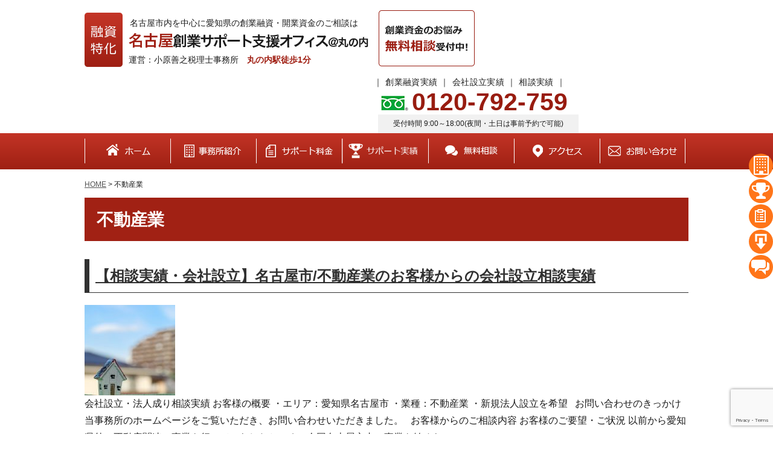

--- FILE ---
content_type: text/html; charset=UTF-8
request_url: https://nagoya-sogyoyushi.net/tag/fudousan/
body_size: 10224
content:
<!DOCTYPE html>
<html lang="ja">
<head>
	<meta http-equiv="Content-Type" content="text/html; charset=utf-8"/>
	
	<meta http-equiv="Content-Style-Type" content="text/css"/>
	<meta http-equiv="Content-Script-Type" content="text/javascript"/>
	<meta http-equiv="imagetoolbar" content="no"/>
	<meta name="robots" content="index, follow"/>
	<meta name="robots" content="all"/>
	<meta name="viewport" content="width=device-width, initial-scale=1, maximum-scale=1">
	
		<!-- All in One SEO 4.1.6.2 -->
		<title>不動産業 | 名古屋創業サポート支援オフィス｜日本政策金融公庫を始めとした創業融資はお任せ下さい</title>
		<meta name="robots" content="max-image-preview:large" />
		<link rel="canonical" href="https://nagoya-sogyoyushi.net/tag/fudousan/" />
		<script type="application/ld+json" class="aioseo-schema">
			{"@context":"https:\/\/schema.org","@graph":[{"@type":"WebSite","@id":"https:\/\/nagoya-sogyoyushi.net\/#website","url":"https:\/\/nagoya-sogyoyushi.net\/","name":"\u540d\u53e4\u5c4b\u5275\u696d\u30b5\u30dd\u30fc\u30c8\u652f\u63f4\u30aa\u30d5\u30a3\u30b9\uff5c\u65e5\u672c\u653f\u7b56\u91d1\u878d\u516c\u5eab\u3092\u59cb\u3081\u3068\u3057\u305f\u5275\u696d\u878d\u8cc7\u306f\u304a\u4efb\u305b\u4e0b\u3055\u3044","description":"\u5730\u5143\u540d\u53e4\u5c4b\u3092\u5fdc\u63f4\uff01120\u4ef6\/\u5e74\u306e\u5b9f\u7e3e\u3092\u6301\u3064\u5275\u696d\u878d\u8cc7\u306e\u5c02\u9580\u7a0e\u7406\u58eb\u304c\u3001\u65e5\u672c\u653f\u7b56\u91d1\u878d\u516c\u5eab\u3092\u306f\u3058\u3081\u3068\u3057\u305f\u5275\u696d\u878d\u8cc7\u7533\u8acb\u3092\u30b5\u30dd\u30fc\u30c8\u81f4\u3057\u307e\u3059\u3002\u4e38\u306e\u5185\u99c5\u5f92\u6b691\u5206\u306e\u597d\u30a2\u30af\u30bb\u30b9\uff01Zoom\u76f8\u8ac7\u3082\u5bfe\u5fdc\u53ef\u80fd\u3067\u3059\u3002\u5275\u696d\u878d\u8cc7\u30fb\u4f1a\u793e\u8a2d\u7acb\u30fb\u6c7a\u7b97\u7533\u544a\u306a\u3069\u3001\u5275\u696d\u671f\u306e\u30b5\u30dd\u30fc\u30c8\u306f\u304a\u4efb\u305b\u4e0b\u3055\u3044\uff01","inLanguage":"ja","publisher":{"@id":"https:\/\/nagoya-sogyoyushi.net\/#organization"}},{"@type":"Organization","@id":"https:\/\/nagoya-sogyoyushi.net\/#organization","name":"\u540d\u53e4\u5c4b\u5275\u696d\u30b5\u30dd\u30fc\u30c8\u652f\u63f4\u30aa\u30d5\u30a3\u30b9\/\u5c0f\u539f\u5584\u4e4b\u7a0e\u7406\u58eb\u4e8b\u52d9\u6240","url":"https:\/\/nagoya-sogyoyushi.net\/","contactPoint":{"@type":"ContactPoint","telephone":"+81120792759","contactType":"Reservations"}},{"@type":"BreadcrumbList","@id":"https:\/\/nagoya-sogyoyushi.net\/tag\/fudousan\/#breadcrumblist","itemListElement":[{"@type":"ListItem","@id":"https:\/\/nagoya-sogyoyushi.net\/#listItem","position":1,"item":{"@type":"WebPage","@id":"https:\/\/nagoya-sogyoyushi.net\/","name":"\u30db\u30fc\u30e0","description":"\u65e5\u672c\u653f\u7b56\u91d1\u878d\u516c\u5eab\u306e\u878d\u8cc7\u7533\u8acb\u306f\u540d\u53e4\u5c4b\u306e\u30d7\u30ed\u3078\u3002120\u4ef6\/\u5e74\u306e\u5b9f\u7e3e\u3092\u6301\u3064\u5275\u696d\u878d\u8cc7\u306e\u5c02\u9580\u7a0e\u7406\u58eb\u304c\u878d\u8cc7\u7533\u8acb\u3092\u30b5\u30dd\u30fc\u30c8\u3002\u4e38\u306e\u5185\u99c5\u5f92\u6b691\u5206\u306e\u597d\u30a2\u30af\u30bb\u30b9\uff01Zoom\u76f8\u8ac7\u3082OK\u3002\u5275\u696d\u878d\u8cc7\u30fb\u4f1a\u793e\u8a2d\u7acb\u30fb\u6c7a\u7b97\u7533\u544a\u306a\u3069\u3001\u5275\u696d\u671f\u306e\u30b5\u30dd\u30fc\u30c8\u306f\u304a\u4efb\u305b\uff01","url":"https:\/\/nagoya-sogyoyushi.net\/"},"nextItem":"https:\/\/nagoya-sogyoyushi.net\/tag\/fudousan\/#listItem"},{"@type":"ListItem","@id":"https:\/\/nagoya-sogyoyushi.net\/tag\/fudousan\/#listItem","position":2,"item":{"@type":"WebPage","@id":"https:\/\/nagoya-sogyoyushi.net\/tag\/fudousan\/","name":"\u4e0d\u52d5\u7523\u696d","url":"https:\/\/nagoya-sogyoyushi.net\/tag\/fudousan\/"},"previousItem":"https:\/\/nagoya-sogyoyushi.net\/#listItem"}]},{"@type":"CollectionPage","@id":"https:\/\/nagoya-sogyoyushi.net\/tag\/fudousan\/#collectionpage","url":"https:\/\/nagoya-sogyoyushi.net\/tag\/fudousan\/","name":"\u4e0d\u52d5\u7523\u696d | \u540d\u53e4\u5c4b\u5275\u696d\u30b5\u30dd\u30fc\u30c8\u652f\u63f4\u30aa\u30d5\u30a3\u30b9\uff5c\u65e5\u672c\u653f\u7b56\u91d1\u878d\u516c\u5eab\u3092\u59cb\u3081\u3068\u3057\u305f\u5275\u696d\u878d\u8cc7\u306f\u304a\u4efb\u305b\u4e0b\u3055\u3044","inLanguage":"ja","isPartOf":{"@id":"https:\/\/nagoya-sogyoyushi.net\/#website"},"breadcrumb":{"@id":"https:\/\/nagoya-sogyoyushi.net\/tag\/fudousan\/#breadcrumblist"}}]}
		</script>
		<!-- All in One SEO -->

<link rel='dns-prefetch' href='//www.google.com' />
<link rel='dns-prefetch' href='//ajax.googleapis.com' />
<link rel='dns-prefetch' href='//maxcdn.bootstrapcdn.com' />
<link rel='dns-prefetch' href='//s.w.org' />
<link rel="alternate" type="application/rss+xml" title="名古屋創業サポート支援オフィス｜日本政策金融公庫を始めとした創業融資はお任せ下さい &raquo; フィード" href="https://nagoya-sogyoyushi.net/feed/" />
<link rel="alternate" type="application/rss+xml" title="名古屋創業サポート支援オフィス｜日本政策金融公庫を始めとした創業融資はお任せ下さい &raquo; コメントフィード" href="https://nagoya-sogyoyushi.net/comments/feed/" />
<link rel="alternate" type="application/rss+xml" title="名古屋創業サポート支援オフィス｜日本政策金融公庫を始めとした創業融資はお任せ下さい &raquo; 不動産業 タグのフィード" href="https://nagoya-sogyoyushi.net/tag/fudousan/feed/" />
<link rel='stylesheet' id='contact-form-7-css'  href='https://nagoya-sogyoyushi.net/wp-content/plugins/contact-form-7/includes/css/styles.css?ver=5.1.9' type='text/css' media='all' />
<link rel='stylesheet' id='wpfm-frontend-font-awesome-css'  href='https://nagoya-sogyoyushi.net/wp-content/plugins/wp-floating-menu/css/font-awesome/font-awesome.min.css?ver=5.4.18' type='text/css' media='all' />
<link rel='stylesheet' id='wpfm-frontend-genericons-css-css'  href='https://nagoya-sogyoyushi.net/wp-content/plugins/wp-floating-menu/css/genericons.css?ver=5.4.18' type='text/css' media='all' />
<link rel='stylesheet' id='wpfm-frontend-css-css'  href='https://nagoya-sogyoyushi.net/wp-content/plugins/wp-floating-menu/css/front-end.css?ver=5.4.18' type='text/css' media='all' />
<link rel='stylesheet' id='dashicons-css'  href='https://nagoya-sogyoyushi.net/wp-includes/css/dashicons.min.css?ver=5.4.18' type='text/css' media='all' />
<link rel='stylesheet' id='wpfm-frontend-vesper-icons-css-css'  href='https://nagoya-sogyoyushi.net/wp-content/plugins/wp-floating-menu/css/vesper-icons.css?ver=5.4.18' type='text/css' media='all' />
<link rel='stylesheet' id='reset-style-css'  href='https://nagoya-sogyoyushi.net/wp-content/themes/sogyo/css/reset.css?ver=1572974958' type='text/css' media='all' />
<link rel='stylesheet' id='common-style-css'  href='https://nagoya-sogyoyushi.net/wp-content/themes/sogyo/css/common.css?ver=1591549615' type='text/css' media='all' />
<link rel='stylesheet' id='pc-style-css'  href='https://nagoya-sogyoyushi.net/wp-content/themes/sogyo/css/style.css?ver=1648202718' type='text/css' media='all' />
<link rel='stylesheet' id='anton-css'  href='//maxcdn.bootstrapcdn.com/font-awesome/4.7.0/css/font-awesome.min.css?ver=5.4.18' type='text/css' media='all' />
<link rel='stylesheet' id='wpfm-google-fonts-css'  href='//fonts.googleapis.com/css?family=Roboto%3A100italic%2C100%2C300italic%2C300%2C400italic%2C400%2C500italic%2C500%2C700italic%2C700%2C900italic%2C900&#038;ver=5.4.18' type='text/css' media='all' />
<script type='text/javascript' src='//ajax.googleapis.com/ajax/libs/jquery/2.2.4/jquery.min.js'></script>
<script type='text/javascript' src='https://nagoya-sogyoyushi.net/wp-content/plugins/wp-floating-menu/js/frontend.js?ver=1.4.4'></script>
<link rel='https://api.w.org/' href='https://nagoya-sogyoyushi.net/wp-json/' />
<link rel="EditURI" type="application/rsd+xml" title="RSD" href="https://nagoya-sogyoyushi.net/xmlrpc.php?rsd" />
<link rel="wlwmanifest" type="application/wlwmanifest+xml" href="https://nagoya-sogyoyushi.net/wp-includes/wlwmanifest.xml" /> 
<!-- Google Tag Manager -->
<script>(function(w,d,s,l,i){w[l]=w[l]||[];w[l].push({'gtm.start':
new Date().getTime(),event:'gtm.js'});var f=d.getElementsByTagName(s)[0],
j=d.createElement(s),dl=l!='dataLayer'?'&l='+l:'';j.async=true;j.src=
'https://www.googletagmanager.com/gtm.js?id='+i+dl;f.parentNode.insertBefore(j,f);
})(window,document,'script','dataLayer','GTM-W57B5FX');</script>
<!-- End Google Tag Manager -->

<script>
document.addEventListener( 'wpcf7mailsent', function( event ) {
    location = 'https://nagoya-sogyoyushi.net/complete/';
}, false );
</script>


</head>

<body class="archive tag tag-fudousan tag-39">
<!-- Google Tag Manager (noscript) -->
<noscript><iframe src="https://www.googletagmanager.com/ns.html?id=GTM-W57B5FX"
height="0" width="0" style="display:none;visibility:hidden"></iframe></noscript>
<!-- End Google Tag Manager (noscript) -->
<header class="header">
	<div class="cmn_bloc">
		<div class="wrap cf">
			<div class="logo">
				<div class="head1txt">名古屋市内を中心に愛知県の創業融資・開業資金のご相談は</div>
				<a href="https://nagoya-sogyoyushi.net/" class="hv"><img src="https://nagoya-sogyoyushi.net/wp-content/themes/sogyo/img/header/logo.png" alt="名古屋創業サポート支援オフィス"></a>
				<p>運営：小原善之税理士事務所　<span>丸の内駅徒歩1分</span></p>
			</div>
			<div class="func_box pc_only">
				<p><a href="https://nagoya-sogyoyushi.net/contact/"><img src="https://nagoya-sogyoyushi.net/wp-content/themes/sogyo/img/header/hd_alert02.png" alt="創業資金のお悩み無料相談受付中！"></a></p>
			</div>
			<div class="ct_box pc_only">
				<ul class="cf">
<li id="menu-item-1970" class="menu-item menu-item-type-custom menu-item-object-custom menu-item-1970"><a href="https://nagoya-sogyoyushi.net/category/actual-results/yushi-support/">創業融資実績</a></li>
<li id="menu-item-1969" class="menu-item menu-item-type-custom menu-item-object-custom menu-item-1969"><a href="https://nagoya-sogyoyushi.net/category/actual-results/kaisya/">会社設立実績</a></li>
<li id="menu-item-1968" class="menu-item menu-item-type-custom menu-item-object-custom menu-item-1968"><a href="https://nagoya-sogyoyushi.net/category/actual-results/consultation/">相談実績</a></li>
				</ul>
				<p class="tel_num">0120-792-759</p>
				<p class="time">受付時間 9:00～18:00<br>(夜間・土日は事前予約で可能)</p>
			</div>
		</div>
		<a href="javascript:void(0);" class="btn sp_only" id="ac_btn"><img src="https://nagoya-sogyoyushi.net/wp-content/themes/sogyo/img/header/hd_btn_sp.png" class="w100p" alt="メニュー"></a>
	</div>
</header>

<div id="ac_navi" class="sp_only">
	<ul>
<li id="menu-item-84" class="menu-item menu-item-type-post_type menu-item-object-page menu-item-home menu-item-84"><a href="https://nagoya-sogyoyushi.net/">トップページ</a></li>
<li id="menu-item-85" class="menu-item menu-item-type-post_type menu-item-object-page menu-item-85"><a href="https://nagoya-sogyoyushi.net/office/">事務所紹介</a></li>
<li id="menu-item-86" class="menu-item menu-item-type-post_type menu-item-object-page menu-item-86"><a href="https://nagoya-sogyoyushi.net/office/price/">サポート料金</a></li>
<li id="menu-item-1934" class="menu-item menu-item-type-taxonomy menu-item-object-category menu-item-1934"><a href="https://nagoya-sogyoyushi.net/category/actual-results/">創業サポート実績</a></li>
<li id="menu-item-88" class="menu-item menu-item-type-post_type menu-item-object-page menu-item-88"><a href="https://nagoya-sogyoyushi.net/contact/">創業融資・会社設立の専門税理士による無料相談</a></li>
<li id="menu-item-89" class="menu-item menu-item-type-post_type menu-item-object-page menu-item-89"><a href="https://nagoya-sogyoyushi.net/office/access/">アクセス</a></li>
<li id="menu-item-90" class="menu-item menu-item-type-post_type menu-item-object-page menu-item-90"><a href="https://nagoya-sogyoyushi.net/contact/inquiry/">お問い合わせ</a></li>
	</ul>
</div>

<div id="gn" class="pc_only">
	<div class="wrap">
		<ul class="cf">
			<li><a href="https://nagoya-sogyoyushi.net/" class="hv"><img src="https://nagoya-sogyoyushi.net/wp-content/themes/sogyo/img/navi/btn01.png" alt="ホーム"></a></li>
			<li><a href="https://nagoya-sogyoyushi.net/office/" class="hv"><img src="https://nagoya-sogyoyushi.net/wp-content/themes/sogyo/img/navi/btn02.png" alt="会社紹介"></a></li>
			<li><a href="https://nagoya-sogyoyushi.net/office/price/" class="hv"><img src="https://nagoya-sogyoyushi.net/wp-content/themes/sogyo/img/navi/btn03.png" alt="サポート料金"></a></li>
			<li><a href="https://nagoya-sogyoyushi.net/category/actual-results/" class="hv"><img src="https://nagoya-sogyoyushi.net/wp-content/uploads/2021/07/trophy1.png" alt="創業サポート実績"></a></li>
			<li><a href="https://nagoya-sogyoyushi.net/contact/" class="hv"><img src="https://nagoya-sogyoyushi.net/wp-content/themes/sogyo/img/navi/btn05.png" alt="無料相談"></a></li>
			<li><a href="https://nagoya-sogyoyushi.net/office/access/" class="hv"><img src="https://nagoya-sogyoyushi.net/wp-content/themes/sogyo/img/navi/btn06.png" alt="アクセス"></a></li>
			<li><a href="https://nagoya-sogyoyushi.net/contact/inquiry/" class="hv"><img src="https://nagoya-sogyoyushi.net/wp-content/themes/sogyo/img/navi/btn07.png" alt="お問い合わせ"></a></li>
		</ul>
	</div>
</div>
<div id="contents">
	<div id="breadcrumbs" typeof="BreadcrumbList" vocab="https://schema.org/">
		<div class="wrap">
    <!-- Breadcrumb NavXT 6.4.0 -->
<a href="https://nagoya-sogyoyushi.net">HOME</a> &gt; 不動産業		</div>
	</div>
	<div id="page_contents" class="wrap">
		<div id="page">
			<h1 class="h2_ttl">不動産業</h1>
			<div class="wrap">

				<div class="listItem">
					<h3 id="post-2113"><a href="https://nagoya-sogyoyushi.net/actual-results/2113/">【相談実績・会社設立】名古屋市/不動産業のお客様からの会社設立相談実績</a></h3>
						<div class="thumb"><img width="150" height="150" src="https://nagoya-sogyoyushi.net/wp-content/uploads/2021/08/相続　不動産　家-150x150.jpg" class="attachment-thumbnail size-thumbnail wp-post-image" alt="" /></div>
						<p>会社設立・法人成り相談実績
お客様の概要
・エリア：愛知県名古屋市

・業種：不動産業

・新規法人設立を希望

&nbsp;
お問い合わせのきっかけ
当事務所のホームページをご覧いただき、お問い合わせいただきました。

&nbsp;
お客様からのご相談内容
お客様のご要望・ご状況
以前から愛知県外で不動産関連の事業を行っていらしたところ、今回名古屋市内で事業を始めら					<br><a href="https://nagoya-sogyoyushi.net/actual-results/2113/" class="moreLink">続きを読む >></a></p>
				</div>
				<div class="listItem">
					<h3 id="post-2102"><a href="https://nagoya-sogyoyushi.net/actual-results/2102/">【相談実績・創業融資】名古屋市/不動産賃貸業のお客様からの創業融資相談実績</a></h3>
						<div class="thumb"><img width="150" height="150" src="https://nagoya-sogyoyushi.net/wp-content/uploads/2021/09/不動産②-150x150.jpg" class="attachment-thumbnail size-thumbnail wp-post-image" alt="" /></div>
						<p>名古屋市/不動産業のお客様の創業融資に関するご相談事例
お客様の概要
・エリア：名古屋市

・業種：不動産賃貸業

・不動産投資物件取得のための資金調達を希望

・融資希望額：4,000万円
お問い合わせのきっかけ
2021年6月に、当事務所HPからお問い合わせいただきました。

&nbsp;
お客様からのご相談内容
お客様のご状況
現在はサラリーマンとしてご勤務中で					<br><a href="https://nagoya-sogyoyushi.net/actual-results/2102/" class="moreLink">続きを読む >></a></p>
				</div>
				<div class="listItem">
					<h3 id="post-2033"><a href="https://nagoya-sogyoyushi.net/actual-results/2033/">【相談実績・会社設立】名古屋市/不動産仲介業のお客様からの会社設立相談実績</a></h3>
						<div class="thumb"><img width="150" height="150" src="https://nagoya-sogyoyushi.net/wp-content/uploads/2021/08/ビル　ビジネス　光　青空-150x150.jpg" class="attachment-thumbnail size-thumbnail wp-post-image" alt="" /></div>
						<p>会社設立・法人成り相談実績
お客様の概要
・エリア：愛知県名古屋市

・業種：不動産業

・事業経験：10年以上

&nbsp;
お問い合わせのきっかけ
以前からのお付き合い先であったことから、当事務所へご相談をいただきました。

&nbsp;
お客様からのご相談内容
お客様のご要望・ご状況
独立開業に向けて、会社を設立して不動産業を行いたいとお考えでいらっしゃいまし					<br><a href="https://nagoya-sogyoyushi.net/actual-results/2033/" class="moreLink">続きを読む >></a></p>
				</div>
				<div class="listItem">
					<h3 id="post-1999"><a href="https://nagoya-sogyoyushi.net/actual-results/1999/">【会社設立サポート実績】愛知県名古屋市/不動産業のお客様 合同会社設立をサポートいたしました！</a></h3>
						<div class="thumb"><img width="150" height="150" src="https://nagoya-sogyoyushi.net/wp-content/uploads/2021/08/相続　不動産　家-150x150.jpg" class="attachment-thumbnail size-thumbnail wp-post-image" alt="" /></div>
						<p>会社設立・法人成りサポート実績
お客様の概要
・エリア：愛知県名古屋市

・業種：不動産業

・新規法人設立を希望

&nbsp;
お問い合わせのきっかけ
当事務所のホームページをご覧いただき、お問い合わせいただきました。

&nbsp;
お客様からのご相談内容
お客様のご要望・ご状況
以前から愛知県外で不動産関連の事業を行っていらしたところ、今回名古屋市内で事業を始					<br><a href="https://nagoya-sogyoyushi.net/actual-results/1999/" class="moreLink">続きを読む >></a></p>
				</div>

<ul class="page-nav">
	<li class="first"><span>&laquo;</span></li>
	<li class="previous"><span>&lt;</span></li>
	<li class="current"><span>1</span></li>
	<li class="next"><span>&gt;</span></li>
	<li class="last"><span>&raquo;</span></li>
</ul>


			</div>
		</div>
	</div>
</div>
<div class="blcmn01">
	<div class="blcmn01 inner1">
		<div class="blct page">
			<div class="wrap">
				<a class="hv" href="https://nagoya-sogyoyushi.net/contact/">
					<img src="https://nagoya-sogyoyushi.net/wp-content/themes/sogyo/img/page/blct_btn.png" class="" alt="無料相談受付中!!">
				</a>
				<p class="tel_num">0120-792-759</p>
				<p class="time">受付時間：9:00～18:00<br>(夜間・土日は事前予約で可能)</p>
			</div>
		</div>

		<h2 class="ttlset ac sp_only">創業資金調達サポートメニュー</h2>
		<div class="wrap">
			<div class="ttl pc_only">
				<img src="https://nagoya-sogyoyushi.net/wp-content/themes/sogyo/img/page/blcmn01_ttl.png" alt="創業資金調達サポートメニュー">
			</div>
			<ul>
				<li><a class="hv" href="https://nagoya-sogyoyushi.net/sougyou_yushi/diagnosis/"><img src="https://nagoya-sogyoyushi.net/wp-content/themes/sogyo/img/page/blcmn01_btn01.png" alt="創業融資無料診断"></a></li>
				<li><a class="hv" href="https://nagoya-sogyoyushi.net/sougyou_yushi/jfc/"><img src="https://nagoya-sogyoyushi.net/wp-content/themes/sogyo/img/page/blcmn01_btn02.png" alt="日本政策金融公庫融資サポート"></a></li>
				<li><a class="hv" href="https://nagoya-sogyoyushi.net/sougyou_yushi/"><img src="https://nagoya-sogyoyushi.net/wp-content/themes/sogyo/img/page/blcmn01_btn03.png" alt="創業融資サポート"></a></li>
				<li><a class="hv" href="https://nagoya-sogyoyushi.net/hojokin_joseikin/hojo/"><img src="https://nagoya-sogyoyushi.net/wp-content/themes/sogyo/img/page/blcmn01_btn04.png" alt="補助金サポート"></a></li>
				<li><a class="hv" href="https://nagoya-sogyoyushi.net/hojokin_joseikin/joseikin/"><img src="https://nagoya-sogyoyushi.net/wp-content/themes/sogyo/img/page/blcmn01_btn05.png" alt="助成金サポート"></a></li>
				<li><a class="hv" href="https://nagoya-sogyoyushi.net/jigyokeikaku/"><img src="https://nagoya-sogyoyushi.net/wp-content/themes/sogyo/img/page/blcmn01_btn06.png" alt="事業計画書 作成サポート"></a></li>
			</ul>
		</div>
	</div>

	<div class="blcmn01 inner2">
		<h2 class="ttlset ac sp_only">創業サポートメニュー</h2>
		<div class="wrap">
			<div class="ttl pc_only">
				<img src="https://nagoya-sogyoyushi.net/wp-content/themes/sogyo/img/page/blcmn02_ttl.png" alt="創業サポートメニュー">
			</div>
			<ul>
				<li><a class="hv" href="https://nagoya-sogyoyushi.net/create/kabushiki/"><img src="https://nagoya-sogyoyushi.net/wp-content/themes/sogyo/img/page/blcmn02_btn01.png" alt="株式会社設立サポート"></a></li>
				<li><a class="hv" href="https://nagoya-sogyoyushi.net/create/goudo/"><img src="https://nagoya-sogyoyushi.net/wp-content/themes/sogyo/img/page/blcmn02_btn02.png" alt="合同会社設立サポート"></a></li>
				<li><a class="hv" href="https://nagoya-sogyoyushi.net/zaimu/"><img src="https://nagoya-sogyoyushi.net/wp-content/themes/sogyo/img/page/blcmn02_btn03.png" alt="財務顧問サポート"></a></li>
			</ul>
		</div>
	</div>

	<div class="blcmn01 inner3">
		<h2 class="ttlset ac sp_only">その他コンテンツメニュー</h2>
		<div class="wrap">
			<div class="ttl pc_only">
				<img src="https://nagoya-sogyoyushi.net/wp-content/themes/sogyo/img/page/blcmn03_ttl.png" alt="その他コンテンツメニュー">
			</div>
			<ul>
				<li><a class="hv" href="https://nagoya-sogyoyushi.net/knowledge/"><img src="https://nagoya-sogyoyushi.net/wp-content/themes/sogyo/img/page/blcmn03_btn01.png" alt="資金調達の基礎知識はコチラ"></a></li>
				<li><a class="hv" href="https://nagoya-sogyoyushi.net/category/column/"><img src="https://nagoya-sogyoyushi.net/wp-content/themes/sogyo/img/page/blcmn03_btn02.png" alt="「創業融資専門家コラム」はコチラ"></a></li>
				<li><a class="hv" href="https://nagoya-sogyoyushi.net/sitemap/"><img src="https://nagoya-sogyoyushi.net/wp-content/themes/sogyo/img/page/blcmn03_btn03.png" alt="コンテンツ一覧はコチラ"></a></li>
			</ul>
		</div>
	</div>

</div>

<div class="blcmn04">
	<div class="wrap pc_only">
		<h2 class="ttl"><img src="https://nagoya-sogyoyushi.net/wp-content/themes/sogyo/img/page/blcmn04_ttl01.png" alt="事務所情報"></h2>
		<ul class="about_box cf">
			<li>
				<div class="sttl"><img src="https://nagoya-sogyoyushi.net/wp-content/themes/sogyo/img/page/blcmn04_ttl02.png" alt="AREA"></div>
				<div class="blcmn04 inner">
					<img src="https://nagoya-sogyoyushi.net/wp-content/themes/sogyo/img/page/blcmn04_area.png" alt="愛知県名古屋市中区<br />
丸の内２丁目８番２７号　<br />
アクシス丸の内４Ｂ">
				</div>
			</li>
			<li>
				<div class="sttl"><img src="https://nagoya-sogyoyushi.net/wp-content/themes/sogyo/img/page/blcmn04_ttl03.png" alt="ACCESS MAP"></div>
				<div class="blcmn04 inner">
					<div class="topgo"><iframe src="https://www.google.com/maps/embed?pb=!1m18!1m12!1m3!1d3261.2229688888933!2d136.89595931554913!3d35.17599486512092!2m3!1f0!2f0!3f0!3m2!1i1024!2i768!4f13.1!3m3!1m2!1s0x600376d3d928ffff%3A0xb487dab86df30fb1!2z5bCP5Y6f5ZaE5LmL56iO55CG5aOr5LqL5YuZ5omA!5e0!3m2!1sja!2sjp!4v1590433146975!5m2!1sja!2sjp" width="600" height="450" frameborder="0" style="border:0;" allowfullscreen="" aria-hidden="false" tabindex="0"></iframe></iframe></div>
				</div>
			</li>
			<li>
				<div class="sttl"><img src="https://nagoya-sogyoyushi.net/wp-content/themes/sogyo/img/page/blcmn04_ttl04.png" alt="OFFICE"></div>
				<div class="blcmn04 inner">
					<b><img src="https://nagoya-sogyoyushi.net/wp-content/themes/sogyo/img/page/blcmn04_ttl_in01.png" alt="小原善之税理士事務所"></b>
					<p class="txt1">
					〒460-0002<br>愛知県名古屋市中区<br />
丸の内２丁目８番２７号　<br />
アクシス丸の内４Ｂ</p>
					<p class="txt2 tel_num">0120-792-759</p>
					<p class="txt3">受付時間：9:00～18:00<br>(夜間・土日は事前予約で可能)</p>
				</div>
			</li>
			<li>
				<div class="sttl"><img src="https://nagoya-sogyoyushi.net/wp-content/themes/sogyo/img/page/blcmn04_ttl05.png" alt="MENU"></div>
				<div class="blcmn04 inner">
					<ul>
						<li><a href="#" class="hv" id="bookmark" onclick="window.external.AddFavorite( 'https://nagoya-sogyoyushi.net' , '名古屋創業サポート支援オフィス'); return false;"><img src="https://nagoya-sogyoyushi.net/wp-content/themes/sogyo/img/page/blcmn04_btn01.png" alt="ブックマークのご登録"></a></li>
						<li><a href="https://nagoya-sogyoyushi.net/office/" class="hv"><img src="https://nagoya-sogyoyushi.net/wp-content/themes/sogyo/img/page/blcmn04_btn02.png" alt="当事務所のご紹介"></a></li>
						<li><a href="https://nagoya-sogyoyushi.net/category/customer/" class="hv"><img src="https://nagoya-sogyoyushi.net/wp-content/themes/sogyo/img/page/blcmn04_btn03.png" alt="お客様の声"></a></li>
						<li><a href="https://nagoya-sogyoyushi.net/office/price/" class="hv"><img src="https://nagoya-sogyoyushi.net/wp-content/themes/sogyo/img/page/blcmn04_btn04.png" alt="サポート料金"></a></li>
					</ul>
					<p class="search_ttl_box"><img src="https://nagoya-sogyoyushi.net/wp-content/themes/sogyo/img/page/blcmn04_ttl_in02.png" alt="SEARCH" class="search_ttl"></p>
					<div class="search_box">
						<form method="get" action="https://nagoya-sogyoyushi.net/">
							<input name="s" id="s" type="text">
							<input id="submit" type="submit" value="検索">
						</form>
					</div>
				</div>
			</li>
		</ul>
	</div>
	<div class="wrap sp_only">
		<h2 class="ttl"><img src="https://nagoya-sogyoyushi.net/wp-content/themes/sogyo/img/page/blcmn04_ttl01.png" alt="事務所情報"></h2>
		<ul class="about_box_sp">
			<li>
				<dl>
					<dd><img src="https://nagoya-sogyoyushi.net/wp-content/themes/sogyo/img/page/blcmn04_area_sp.png" class="w100p" alt="AREA"></dd>
				</dl>
			</li>
			<li>
				<dl>
					<dd><a href="https://nagoya-sogyoyushi.net/office/access/"><img src="https://nagoya-sogyoyushi.net/wp-content/themes/sogyo/img/page/blcmn04_map_sp.png" class="w100p" alt="ACCESS MAP"></a></dd>
				</dl>
			</li>
			<li>
				<dl>
					<dd><img src="https://nagoya-sogyoyushi.net/wp-content/themes/sogyo/img/page/blcmn04_office_sp.png" class="w100p" alt="OFFICE"></dd>
				</dl>
			</li>
		</ul>
		<ul class="about_box_sp">
			<li><a href="https://nagoya-sogyoyushi.net/office/"><img src="https://nagoya-sogyoyushi.net/wp-content/themes/sogyo/img/page/blcmn04_btn02_sp.png" class="w100p" alt="事務所紹介"></a></li>
			<li><a href="https://nagoya-sogyoyushi.net/category/customer/"><img src="https://nagoya-sogyoyushi.net/wp-content/themes/sogyo/img/page/blcmn04_btn03_sp.png" class="w100p" alt="お客様の声"></a></li>
			<li><a href="https://nagoya-sogyoyushi.net/office/price/"><img src="https://nagoya-sogyoyushi.net/wp-content/themes/sogyo/img/page/blcmn04_btn04_sp.png" class="w100p" alt="サポート料金"></a></li>
		</ul>
	</div>
</div>

<div class="blcmn05">
	<div class="wrap">
		<ul class="box">
			<li class="l_box">
				<div class="ttl">
					<img src="https://nagoya-sogyoyushi.net/wp-content/themes/sogyo/img/page/blcmn05_ttl.png" alt="新着情報">
				</div>
				<ul class="news">
						<li>
						<a href="https://nagoya-sogyoyushi.net/uncategorized/2645/">
							<dl class="cf">
								<dt>2024.12.11</dt>
								<dd>【重要】新規問い合わせ停止中です！</dd>
							</dl>
						</a>
					</li>
						<li>
						<a href="https://nagoya-sogyoyushi.net/uncategorized/2485/">
							<dl class="cf">
								<dt>2022.12.29</dt>
								<dd>年末年始の休業のお知らせ</dd>
							</dl>
						</a>
					</li>
						<li>
						<a href="https://nagoya-sogyoyushi.net/faq/2405/">
							<dl class="cf">
								<dt>2022.05.05</dt>
								<dd>【よくある質問】計画書はどのように作成すればよいのか？</dd>
							</dl>
						</a>
					</li>
						<li>
						<a href="https://nagoya-sogyoyushi.net/faq/2400/">
							<dl class="cf">
								<dt>2022.04.29</dt>
								<dd>【よくある質問】自己資金はどのくらい必要か？</dd>
							</dl>
						</a>
					</li>
						<li>
						<a href="https://nagoya-sogyoyushi.net/actual-results/yushi-support/2379/">
							<dl class="cf">
								<dt>2022.04.25</dt>
								<dd>【創業融資サポート実績】サービス業のお客様 日本政策金融公庫で350万円の開業資金調達に成功！</dd>
							</dl>
						</a>
					</li>
					</ul>

			</li>

		<div class="btn sp_only">
			<a href="https://nagoya-sogyoyushi.net/news/"><img src="https://nagoya-sogyoyushi.net/wp-content/themes/sogyo/img/top/blnews_btn01.png" class="w100p" alt="新着情報一覧を見る"></a>
		</div>

			<li class="r_box pc_only">
				<div class="ttl">
					<img src="https://nagoya-sogyoyushi.net/wp-content/themes/sogyo/img/page/blcmn05_2_ttl.png" alt="Facebook">
				</div>
				<div class="fb">
					 <iframe src="https://www.facebook.com/plugins/page.php?href=https%3A%2F%2Fwww.facebook.com%2F%25E5%25B0%258F%25E5%258E%259F%25E5%2596%2584%25E4%25B9%258B%25E7%25A8%258E%25E7%2590%2586%25E5%25A3%25AB%25E4%25BA%258B%25E5%258B%2599%25E6%2589%2580-100615151722651%2F%3Fmodal%3Dadmin_todo_tour&tabs=timeline&width=340&height=500&small_header=false&adapt_container_width=true&hide_cover=false&show_facepile=true&appId=2101371129923490" width="340" height="500" style="border:none;overflow:hidden" scrolling="no" frameborder="0" allowTransparency="true" allow="encrypted-media"></iframe>
				</div>
			</li>
		</ul>
	</div>
</div>

<div id="pagetop">
	<a href="#" class="hv"><img src="https://nagoya-sogyoyushi.net/wp-content/themes/sogyo/img/header/pagetop.png" alt="PAGETOP"></a>
</div>

<div class="fixed_tel sp_only">
	<a href="tel:0120-792-759">
		<img src="https://nagoya-sogyoyushi.net/wp-content/themes/sogyo/img/page/fixed_btn.png" class="w100p" alt="無料相談受付中!">
		<span class="fixed_opttel">0120-792-759</span>
		<span class="fixed_opttime">受付時間 9:00～18:00<br>(夜間・土日は事前予約で可能)</span>
	</a>
</div>

<footer>
	<div class="cmn_bloc">
		<div class="wrap cf">
			<div class="logo">
				<div class="head1txt">名古屋市内を中心に愛知県の創業融資・開業資金のご相談は</div>
				<a href="https://nagoya-sogyoyushi.net/" class="hv"><img src="https://nagoya-sogyoyushi.net/wp-content/themes/sogyo/img/header/logo.png" alt="名古屋創業サポート支援オフィス"></a>
				<p>運営：小原善之税理士事務所　<span>丸の内駅徒歩1分</span></p>
			</div>
			<div class="func_box pc_only">
				<p><a href="https://nagoya-sogyoyushi.net/contact/"><img src="https://nagoya-sogyoyushi.net/wp-content/themes/sogyo/img/header/hd_alert02.png" alt="創業資金のお悩み無料相談受付中！"></a></p>
			</div>
			<div class="ct_box pc_only">
				<ul class="cf">
<li class="menu-item menu-item-type-custom menu-item-object-custom menu-item-1970"><a href="https://nagoya-sogyoyushi.net/category/actual-results/yushi-support/">創業融資実績</a></li>
<li class="menu-item menu-item-type-custom menu-item-object-custom menu-item-1969"><a href="https://nagoya-sogyoyushi.net/category/actual-results/kaisya/">会社設立実績</a></li>
<li class="menu-item menu-item-type-custom menu-item-object-custom menu-item-1968"><a href="https://nagoya-sogyoyushi.net/category/actual-results/consultation/">相談実績</a></li>
				</ul>
				<p class="tel_num">0120-792-759</p>
				<p class="time">受付時間 9:00～18:00<br>(夜間・土日は事前予約で可能)</p>
			</div>
		<a href="javascript:void(0);" class="btn sp_only" id="ac_btn2"><img src="https://nagoya-sogyoyushi.net/wp-content/themes/sogyo/img/header/hd_btn_sp.png" class="w100p" alt="メニュー"></a>
		</div>
	</div>
	<div class="ftmenu pc_only">
		<div class="wrap cf">
<div class="menu-footer01-container"><ul id="menu-footer01" class="menu-footer01"><li id="menu-item-94" class="menu-item menu-item-type-post_type menu-item-object-page menu-item-94"><a href="https://nagoya-sogyoyushi.net/sougyou_yushi/">創業融資サポート</a></li>
<li id="menu-item-97" class="menu-item menu-item-type-post_type menu-item-object-page menu-item-97"><a href="https://nagoya-sogyoyushi.net/sougyou_yushi/diagnosis/">創業融資無料診断</a></li>
<li id="menu-item-98" class="menu-item menu-item-type-post_type menu-item-object-page menu-item-98"><a href="https://nagoya-sogyoyushi.net/sougyou_yushi/jfc/">日本政策金融公庫融資サポート</a></li>
<li id="menu-item-96" class="menu-item menu-item-type-post_type menu-item-object-page menu-item-96"><a href="https://nagoya-sogyoyushi.net/hojokin_joseikin/hojo/">補助金サポート</a></li>
<li id="menu-item-95" class="menu-item menu-item-type-post_type menu-item-object-page menu-item-95"><a href="https://nagoya-sogyoyushi.net/hojokin_joseikin/joseikin/">助成金サポート</a></li>
</ul></div><div class="menu-footer02-container"><ul id="menu-footer02" class="menu-footer02"><li id="menu-item-103" class="menu-item menu-item-type-post_type menu-item-object-page menu-item-103"><a href="https://nagoya-sogyoyushi.net/jigyokeikaku/">事業計画書作成サポート</a></li>
<li id="menu-item-99" class="menu-item menu-item-type-post_type menu-item-object-page menu-item-99"><a href="https://nagoya-sogyoyushi.net/create/">会社設立サポート</a></li>
<li id="menu-item-102" class="menu-item menu-item-type-post_type menu-item-object-page menu-item-102"><a href="https://nagoya-sogyoyushi.net/create/kabushiki/">株式会社設立サポート</a></li>
<li id="menu-item-101" class="menu-item menu-item-type-post_type menu-item-object-page menu-item-101"><a href="https://nagoya-sogyoyushi.net/create/goudo/">合同会社設立サポート</a></li>
</ul></div><div class="menu-footer03-container"><ul id="menu-footer03" class="menu-footer03"><li id="menu-item-117" class="menu-item menu-item-type-post_type menu-item-object-page menu-item-117"><a href="https://nagoya-sogyoyushi.net/create/houjinka-support/houjin/">法人化診断サポート</a></li>
<li id="menu-item-116" class="menu-item menu-item-type-post_type menu-item-object-page menu-item-116"><a href="https://nagoya-sogyoyushi.net/kyoninka/">許認可申請サポート</a></li>
<li id="menu-item-115" class="menu-item menu-item-type-post_type menu-item-object-page menu-item-115"><a href="https://nagoya-sogyoyushi.net/kichou/">記帳代行サポート</a></li>
<li id="menu-item-658" class="menu-item menu-item-type-post_type menu-item-object-page menu-item-658"><a href="https://nagoya-sogyoyushi.net/zeimu/">税務顧問サポート</a></li>
<li id="menu-item-118" class="menu-item menu-item-type-post_type menu-item-object-page menu-item-118"><a href="https://nagoya-sogyoyushi.net/zaimu/">財務顧問サポート</a></li>
</ul></div><div class="menu-footer04-container"><ul id="menu-footer04" class="menu-footer04"><li id="menu-item-119" class="menu-item menu-item-type-post_type menu-item-object-page menu-item-119"><a href="https://nagoya-sogyoyushi.net/knowledge/">資金調達の基礎知識</a></li>
<li id="menu-item-120" class="menu-item menu-item-type-taxonomy menu-item-object-category menu-item-120"><a href="https://nagoya-sogyoyushi.net/category/column/">創業融資専門家コラム</a></li>
<li id="menu-item-121" class="menu-item menu-item-type-post_type menu-item-object-page menu-item-121"><a href="https://nagoya-sogyoyushi.net/office/message/">代表挨拶</a></li>
<li id="menu-item-122" class="menu-item menu-item-type-post_type menu-item-object-page menu-item-122"><a href="https://nagoya-sogyoyushi.net/sitemap/">コンテンツ一覧</a></li>
</ul></div>		</div>
	</div>
	<div class="copy">
		<p>Copyright(C)小原善之税理士事務所. All Rights Reserved.</p>
	</div>
</footer>

</div>
</div>
            <div class="wpfm-floating-wh-wrapper" >
                                                     <div class="wpfm-menu-wrapper wpfm-template-3" data-pos-offset-var="0" data-disable-double-touch = "0">
                                    <nav id="wpfm-floating-menu-nav" class="wpfm-menu-nav wpfm wpfm-position-right">
                                        <ul>
                                                                                                <li class=" ">
                                                        <a title="名古屋創業サポート支援オフィスのご紹介" class="wpfm-menu-link" href="https://nagoya-sogyoyushi.net/office/?utm_source=direct&#038;utm_medium=sidebutton&#038;utm_campaign=sidebutton" target=&quot;_blank&quot; >
                                                                                                                            <span class='wpfm-icon-block'>                
                                                                                                                                            <i  class="fa fa-building-o" aria-hidden="true"></i>      
                                                                </span>
                                                                                                                                    <span class='name wpfm-menu-name'>
                                                                        事務所のご紹介                                                                    </span>
                                                                                                                                           
                                                        </a>
                                                                                                            </li>
                                                                                                        <li class=" ">
                                                        <a title="" class="wpfm-menu-link" href="https://nagoya-sogyoyushi.net/category/actual-results/https://nagoya-sogyoyushi.net/category/actual-results/" target=&quot;_blank&quot; >
                                                                                                                            <span class='wpfm-icon-block'>                
                                                                                                                                            <i  class="fa fa-trophy" aria-hidden="true"></i>      
                                                                </span>
                                                                                                                                    <span class='name wpfm-menu-name'>
                                                                        当事務所のサポート事例                                                                    </span>
                                                                                                                                           
                                                        </a>
                                                                                                            </li>
                                                                                                        <li class=" ">
                                                        <a title="創業融資の獲得可能性を簡易診断！" class="wpfm-menu-link" href="https://nagoya-sogyoyushi.net/selfcheck/?utm_source=direct&#038;utm_medium=sidebutton&#038;utm_campaign=sidebutton" target=&quot;_blank&quot; >
                                                                                                                            <span class='wpfm-icon-block'>                
                                                                                                                                            <i  class="genericon genericon-summary" aria-hidden="true"></i>      
                                                                </span>
                                                                                                                                    <span class='name wpfm-menu-name'>
                                                                        創業融資簡易診断                                                                    </span>
                                                                                                                                           
                                                        </a>
                                                                                                            </li>
                                                                                                        <li class=" ">
                                                        <a title="起業・資金調達に役立つレポートを無料配布中！" class="wpfm-menu-link" href="https://nagoya-sogyoyushi.net/free-download/?utm_source=direct&#038;utm_medium=sidebutton&#038;utm_campaign=sidebutton" target=&quot;_blank&quot; >
                                                                                                                            <span class='wpfm-icon-block'>                
                                                                                                                                            <i  class="dashicons dashicons-download" aria-hidden="true"></i>      
                                                                </span>
                                                                                                                                    <span class='name wpfm-menu-name'>
                                                                        無料ダウンロードレポート                                                                    </span>
                                                                                                                                           
                                                        </a>
                                                                                                            </li>
                                                                                                        <li class=" ">
                                                        <a title="オンラインでのご相談も可能です" class="wpfm-menu-link" href="https://nagoya-sogyoyushi.net/contact/?utm_source=direct&#038;utm_medium=sidebutton&#038;utm_campaign=sidebutton" target=&quot;_blank&quot; >
                                                                                                                            <span class='wpfm-icon-block'>                
                                                                                                                                            <i  class="genericon genericon-chat" aria-hidden="true"></i>      
                                                                </span>
                                                                                                                                    <span class='name wpfm-menu-name'>
                                                                        専門税理士への無料相談                                                                    </span>
                                                                                                                                           
                                                        </a>
                                                                                                            </li>
                                                      
                                        </ul>             
                                    </nav>
                                </div>
                                                        <style type="text/css">
                                /* Font Icon Background */
                                .wpfm-template-1 ul li a,.wpfm-template-1 ul li .wpfm-icon-block,.wpfm-template-1 .wpfm-position-right ul li a:hover .wpfm-icon-block, .wpfm-template-1 .wpfm-position-top-right ul li a:hover .wpfm-icon-block, .wpfm-template-1 .wpfm-position-bottom-right ul li a:hover .wpfm-icon-block,
                                .wpfm-template-1 .wpfm-position-top-left ul li.wpfm-     title-hidden a:hover .wpfm-icon-block , .wpfm-template-1 .wpfm-position-bottom-left ul li.wpfm-title-hidden a:hover .wpfm-icon-block,.wpfm-template-1 .wpfm-position-left ul li.wpfm-title-hidden a:hover .wpfm-icon-block,
                                .wpfm-template-1 .wpfm-position-top-right ul li.wpfm-title-hidden a:hover .wpfm-icon-block , .wpfm-template-1 .wpfm-position-bottom-right ul li.wpfm-title-hidden a:hover .wpfm-icon-block,.wpfm-template-1 .wpfm-position-right ul li.wpfm-title-hidden a:hover .wpfm-icon-block,
                                .wpfm-template-1 .wpfm-position-left ul li a:hover .wpfm-icon-block, .wpfm-template-1 .wpfm-position-top-left ul li a:hover .wpfm-icon-block, .wpfm-template-1 .wpfm-position-bottom-left ul li a:hover .wpfm-icon-block,
                                .wpfm-template-2 .wpfm-menu-nav.wpfm-position-left ul li a, .wpfm-template-2 .wpfm-menu-nav.wpfm-position-top-left ul li  a, .wpfm-template-2 .wpfm-menu-nav.wpfm-position-bottom-left ul li a,
                                .wpfm-template-2 .wpfm-menu-nav.wpfm-position-right ul li a, .wpfm-template-2 .wpfm-menu-nav.wpfm-position-top-right ul li a, .wpfm-template-2 .wpfm-menu-nav.wpfm-position-bottom-right ul li a,
                                .wpfm-template-3 .wpfm-menu-nav.wpfm-position-left ul > li > a span.wpfm-icon-block, .wpfm-template-3 .wpfm-menu-nav.wpfm-position-top-left ul > li > a span.wpfm-icon-block, .wpfm-template-3 .wpfm-menu-nav.wpfm-position-bottom-left ul > li > a span.wpfm-icon-block,
                                .wpfm-template-3 .wpfm-menu-nav.wpfm-position-left ul li a:hover, .wpfm-template-3 .wpfm-menu-nav.wpfm-position-top-left ul li a:hover, .wpfm-template-3 .wpfm-menu-nav.wpfm-position-bottom-left ul li a:hover,
                                .wpfm-template-3 .wpfm-menu-nav.wpfm-position-right ul > li > a span.wpfm-icon-block,.wpfm-template-3 .wpfm-menu-nav.wpfm-position-right ul li > a:hover,
                                .wpfm-template-4 ul li .wpfm-icon-block
                                { 
                                    background: #ff7519;                    
                                }

                                /* Menu Background for template 5 */
                                .wpfm-template-5 ul,.wpfm-template-5 .wpfm-nav-strech-trigger span
                                {
                                    background: ;
                                }

                                /* For Title Color, Font Family */   
                                .wpfm-template-1 .wpfm-menu-nav.wpfm-position-right ul li > a:hover > span.wpfm-menu-name, .wpfm-template-1 .wpfm-menu-nav.wpfm-position-top-right ul li > a:hover > span.wpfm-menu-name,
                                .wpfm-template-1 .wpfm-menu-nav.wpfm-position-bottom-right ul li > a:hover > span.wpfm-menu-name,
                                .wpfm-template-1 ul li .wpfm-menu-name,
                                .wpfm-template-2 .wpfm-menu-nav ul li a span.wpfm-menu-name,
                                .wpfm-template-3 .wpfm-menu-nav.wpfm-position-left ul li a span.wpfm-menu-name,.wpfm-template-3 .wpfm-menu-nav.wpfm-position-right ul li a span.wpfm-menu-name,
                                .wpfm-template-4 ul li .wpfm-menu-name,.wpfm-template-3 .wpfm-menu-nav ul li a span.wpfm-menu-name, .wpfm-template-3 .wpfm-menu-nav ul li a span.wpfm-menu-name,
                                .wpfm-template-5 .wpfm-menu-nav ul li a span.wpfm-menu-name
                                { 
                                    color:#ffffff;
                                    font-family:default; 
                                }
                                /* For Title Font Size */  
                                .wpfm-template-1 a span.wpfm-menu-name,
                                .wpfm-template-2 .wpfm-menu-nav ul li a span.wpfm-menu-name,
                                .wpfm-template-3 .wpfm-menu-nav ul li a span.wpfm-menu-name,.wpfm-template-3 .wpfm-menu-nav ul li a span.wpfm-menu-name,
                                .wpfm-template-4 ul li .wpfm-menu-name,
                                .wpfm-template-5 .wpfm-menu-nav ul li a span.wpfm-menu-name
                                { 
                                    font-size:16px;
                                }
                                /* For Icon Size */   
                                .wpfm-template-1 .wpfm-menu-nav.wpfm-position-right ul li > a .wpfm-icon-block i,
                                .wpfm-template-2 .wpfm-menu-nav ul li a span i,
                                .wpfm-template-3 .wpfm-menu-nav ul li a span i,
                                .wpfm-template-4 .wpfm-menu-nav ul li a span i,
                                .wpfm-template-5 .wpfm-menu-nav ul li a span.wpfm-icon-block i
                                {
                                    font-size:32px;
                                }

                                /* Title Background Color For Template 4 */
                                .wpfm-template-4 .wpfm-menu-nav ul li >a:hover >span.wpfm-menu-name
                                { 
                                    background:;  
                                }
                                /* For Icon margin */  
                                .wpfm-template-1 ul li, .wpfm-template-2 ul li, .wpfm-template-3 ul li, .wpfm-template-4 ul li,
                                .wpfm-template-4 ul li a,
                                .wpfm-template-5 .wpfm-menu-nav ul li a
                                {
                                    margin-bottom:px;
                                }
                                /** Tooltip Title */
                                .wpfm-template-1 ul li > .wpfm-tootltip-title, 
                                .wpfm-template-2 ul li > .wpfm-tootltip-title, 
                                .wpfm-template-3 ul li > .wpfm-tootltip-title, 
                                .wpfm-template-4 ul li > .wpfm-tootltip-title,
                                .wpfm-template-8.wpfm-position-right .wpfm-tootltip-title, .wpfm-template-8.wpfm-position-top-right .wpfm-tootltip-title,.wpfm-template-8.wpfm-position-bottom-right .wpfm-tootltip-title,
                                .wpfm-template-5 .wpfm-menu-nav ul li > span.wpfm-tootltip-title
                                {
                                    color: #000000;
                                    background: #ffafaf;
                                    font-size: 14px;
                                    font-family: default;
                                    text-transform: uppercase;
                                }

                                /* Border color for tooltip text arrow */
                                .wpfm-template-1 .wpfm-position-right ul li > .wpfm-tootltip-title:after, .wpfm-template-1 .wpfm-position-top-right ul li > .wpfm-tootltip-title:after, .wpfm-template-1 .wpfm-position-bottom-right ul li > .wpfm-tootltip-title:after,
                                .wpfm-template-2 .wpfm-position-right ul li > .wpfm-tootltip-title:after, .wpfm-template-2 .wpfm-position-top-right ul li > .wpfm-tootltip-title:after, .wpfm-template-2 .wpfm-position-bottom-right ul li > .wpfm-tootltip-title:after, 
                                .wpfm-template-3 .wpfm-position-right ul li > .wpfm-tootltip-title:after, .wpfm-template-3 .wpfm-position-top-right ul li > .wpfm-tootltip-title:after, .wpfm-template-3 .wpfm-position-bottom-right ul li > .wpfm-tootltip-title:after,                
                                .wpfm-template-4 .wpfm-position-right ul li > .wpfm-tootltip-title:after, .wpfm-template-4 .wpfm-position-top-right ul li > .wpfm-tootltip-title:after,                 
                                .wpfm-template-4 .wpfm-position-bottom-right ul li > .wpfm-tootltip-title:after,
                                .wpfm-template-5 .wpfm-position-right ul li  span.wpfm-tootltip-title:before, .wpfm-template-5 .wpfm-position-top-right ul li  span.wpfm-tootltip-title:before, .wpfm-template-5 .wpfm-menu-nav.wpfm-position-bottom-right ul li  span.wpfm-tootltip-title:before
                                {
                                    border-color:transparent transparent transparent #ffafaf;
                                }
                                .wpfm-template-1 .wpfm-position-left ul li > .wpfm-tootltip-title:after, .wpfm-template-1 .wpfm-position-top-left ul li > .wpfm-tootltip-title:after, .wpfm-template-1 .wpfm-position-bottom-left ul li > .wpfm-tootltip-title:after, .wpfm-template-2 .wpfm-position-left ul li > .wpfm-tootltip-title:after,
                                .wpfm-template-2 .wpfm-position-top-left ul li > .wpfm-tootltip-title:after, .wpfm-template-2 .wpfm-position-bottom-left ul li > .wpfm-tootltip-title:after, .wpfm-template-3 .wpfm-position-left ul li > .wpfm-tootltip-title:after, .wpfm-template-3 .wpfm-position-top-left ul li > .wpfm-tootltip-title:after, 
                                .wpfm-template-3 .wpfm-position-bottom-left ul li > .wpfm-tootltip-title:after,
                                .wpfm-template-3 .wpfm-position-left ul li > .wpfm-tootltip-title:after, .wpfm-template-3 .wpfm-position-top-left ul li > .wpfm-tootltip-title:after, .wpfm-template-3 .wpfm-position-bottom-left ul li > .wpfm-tootltip-title:after,
                                .wpfm-template-4 .wpfm-position-left ul li > .wpfm-tootltip-title:after, .wpfm-template-4 .wpfm-position-top-left ul li > .wpfm-tootltip-title:after, .wpfm-template-4 .wpfm-position-bottom-left ul li > .wpfm-tootltip-title:after,
                                .wpfm-template-5 .wpfm-position-left ul li  span.wpfm-tootltip-title:before, .wpfm-template-5 .wpfm-position-top-left ul li  span.wpfm-tootltip-title:before, .wpfm-template-5 .wpfm-menu-nav.wpfm-position-bottom-left ul li  span.wpfm-tootltip-title:before
                                {
                                    border-color:transparent #ffafaf transparent transparent;  
                                }

                                /* active hover color for inline navigation and sticky menu */
                                .wpfm-template-1 ul li a.wpfm-active-nav, .wpfm-template-1 ul li a.wpfm-active-nav .wpfm-icon-block, .wpfm-template-1 .wpfm-position-left ul li a.wpfm-active-nav:hover .wpfm-icon-block, .wpfm-template-1 .wpfm-position-top-left ul li a.wpfm-active-nav:hover .wpfm-icon-block, .wpfm-template-1 .wpfm-position-bottom-left ul li a.wpfm-active-nav:hover .wpfm-icon-block,
                                .wpfm-template-1 .wpfm-position-right ul li a.wpfm-active-nav:hover .wpfm-icon-block, .wpfm-template-1 .wpfm-position-top-right ul li a.wpfm-active-nav:hover .wpfm-icon-block, .wpfm-template-1 .wpfm-position-bottom-right ul li a.wpfm-active-nav:hover .wpfm-icon-block, .wpfm-template-1 .wpfm-position-left ul li.wpfm-title-hidden a.wpfm-active-nav:hover .wpfm-icon-block, .wpfm-template-1 .wpfm-position-top-left ul li.wpfm-title-hidden a.wpfm-active-nav:hover .wpfm-icon-block, .wpfm-template-1 .wpfm-position-bottom-left ul li.wpfm-title-hidden a.wpfm-active-nav:hover .wpfm-icon-block,
                                .wpfm-template-2 .wpfm-menu-nav ul li a.wpfm-active-nav,
                                .wpfm-template-3 .wpfm-menu-nav.wpfm-position-left ul > li > a.wpfm-active-nav span.wpfm-icon-block, .wpfm-template-3 .wpfm-menu-nav.wpfm-position-top-left ul > li > a.wpfm-active-nav span.wpfm-icon-block, .wpfm-template-3 .wpfm-menu-nav.wpfm-position-bottom-left ul > li > a.wpfm-active-nav span.wpfm-icon-block,
                                .wpfm-template-3 .wpfm-menu-nav.wpfm-position-right ul > li > a.wpfm-active-nav span.wpfm-icon-block, .wpfm-template-3 .wpfm-menu-nav.wpfm-position-top-right ul > li > a.wpfm-active-nav span.wpfm-icon-block, .wpfm-template-3 .wpfm-menu-nav.wpfm-position-bottom-right ul > li > a.wpfm-active-nav span.wpfm-icon-block, .wpfm-template-3 .wpfm-menu-nav.wpfm-position-left ul li a.wpfm-active-nav, .wpfm-template-3 .wpfm-menu-nav.wpfm-position-top-left ul li a.wpfm-active-nav, .wpfm-template-3 .wpfm-menu-nav.wpfm-position-bottom-left ul li a.wpfm-active-nav, .wpfm-template-3 .wpfm-menu-nav.wpfm-position-right ul li a.wpfm-active-nav,
                                .wpfm-template-3 .wpfm-menu-nav.wpfm-position-top-right ul li a.wpfm-active-nav, .wpfm-template-3 .wpfm-menu-nav.wpfm-position-bottom-right ul li a.wpfm-active-nav, .wpfm-template-3 .wpfm-menu-nav.wpfm-position-left ul li a.wpfm-active-nav:hover, .wpfm-template-3 .wpfm-menu-nav.wpfm-position-top-left ul li a.wpfm-active-nav:hover, .wpfm-template-3 .wpfm-menu-nav.wpfm-position-bottom-left ul li a.wpfm-active-nav:hover, .wpfm-template-3 .wpfm-menu-nav.wpfm-position-right ul li a.wpfm-active-nav:hover, .wpfm-template-3 .wpfm-menu-nav.wpfm-position-top-right ul li a.wpfm-active-nav:hover, .wpfm-template-3 .wpfm-menu-nav.wpfm-position-bottom-right ul li a.wpfm-active-nav:hover,
                                .wpfm-template-4 .wpfm-position-left ul li a:hover .wpfm-icon-block, .wpfm-template-4 .wpfm-position-top-left ul li a:hover .wpfm-icon-block, .wpfm-template-4 .wpfm-position-bottom-left ul li a:hover .wpfm-icon-block, .wpfm-template-4 .wpfm-position-right ul li a:hover .wpfm-icon-block, .wpfm-template-4 .wpfm-position-top-right ul li a:hover .wpfm-icon-block, .wpfm-template-4 .wpfm-position-bottom-right ul li a:hover .wpfm-icon-block, .wpfm-template-4 .wpfm-position-left ul li a.wpfm-active-nav  .wpfm-icon-block, .wpfm-template-4 .wpfm-position-top-left ul li .wpfm-active-nav .wpfm-icon-block, .wpfm-template-4 .wpfm-position-bottom-left ul li a.wpfm-active-nav  .wpfm-icon-block,
                                .wpfm-template-4 .wpfm-position-right ul li a.wpfm-active-nav  .wpfm-icon-block, .wpfm-template-4 .wpfm-position-top-right ul li a.wpfm-active-nav  .wpfm-icon-block, .wpfm-template-4 .wpfm-position-bottom-right ul li a.wpfm-active-nav  .wpfm-icon-block
                                {
                                    background:#dd3333;
                                }

                                /* Active class implementation in template 5 */
                                .wpfm-template-5 .wpfm-menu-nav ul li a:hover span.wpfm-icon-block i, .wpfm-template-5 .wpfm-menu-nav ul li a:hover span.wpfm-menu-name, .wpfm-template-5 .wpfm-menu-nav ul li a.wpfm-active-nav span.wpfm-icon-block i, .wpfm-template-5 .wpfm-menu-nav ul li a.wpfm-active-nav span.wpfm-menu-name
                                {
                                    color:#dd3333 !important;
                                }
                                .wpfm-template-5 .wpfm-nav-strech-trigger span i{
                                    color:                                }

                                .wpfm-template-5 .wpfm-nav-close-trigger span i{
                                    color:                                }
                            </style>
                           
                                        </div>
            <script type='text/javascript'>
/* <![CDATA[ */
var wpcf7 = {"apiSettings":{"root":"https:\/\/nagoya-sogyoyushi.net\/wp-json\/contact-form-7\/v1","namespace":"contact-form-7\/v1"}};
/* ]]> */
</script>
<script type='text/javascript' src='https://nagoya-sogyoyushi.net/wp-content/plugins/contact-form-7/includes/js/scripts.js?ver=5.1.9'></script>
<script type='text/javascript' src='https://www.google.com/recaptcha/api.js?render=6Ld3_MkUAAAAAP0Nny-wm3jU11Qydyd7ehWsj88I&#038;ver=3.0'></script>
<script type='text/javascript' src='https://nagoya-sogyoyushi.net/wp-content/themes/sogyo/js/common.js?ver=1591537266'></script>
<script type='text/javascript' src='https://nagoya-sogyoyushi.net/wp-includes/js/wp-embed.min.js?ver=5.4.18'></script>
<script type="text/javascript">
( function( sitekey, actions ) {

	document.addEventListener( 'DOMContentLoaded', function( event ) {
		var wpcf7recaptcha = {

			execute: function( action ) {
				grecaptcha.execute(
					sitekey,
					{ action: action }
				).then( function( token ) {
					var event = new CustomEvent( 'wpcf7grecaptchaexecuted', {
						detail: {
							action: action,
							token: token,
						},
					} );

					document.dispatchEvent( event );
				} );
			},

			executeOnHomepage: function() {
				wpcf7recaptcha.execute( actions[ 'homepage' ] );
			},

			executeOnContactform: function() {
				wpcf7recaptcha.execute( actions[ 'contactform' ] );
			},

		};

		grecaptcha.ready(
			wpcf7recaptcha.executeOnHomepage
		);

		document.addEventListener( 'change',
			wpcf7recaptcha.executeOnContactform, false
		);

		document.addEventListener( 'wpcf7submit',
			wpcf7recaptcha.executeOnHomepage, false
		);

	} );

	document.addEventListener( 'wpcf7grecaptchaexecuted', function( event ) {
		var fields = document.querySelectorAll(
			"form.wpcf7-form input[name='g-recaptcha-response']"
		);

		for ( var i = 0; i < fields.length; i++ ) {
			var field = fields[ i ];
			field.setAttribute( 'value', event.detail.token );
		}
	} );

} )(
	'6Ld3_MkUAAAAAP0Nny-wm3jU11Qydyd7ehWsj88I',
	{"homepage":"homepage","contactform":"contactform"}
);
</script>
<script src="//cdnjs.cloudflare.com/ajax/libs/object-fit-images/3.2.3/ofi.js"></script>
<script>objectFitImages();</script>
</body>
</html>


--- FILE ---
content_type: text/html; charset=utf-8
request_url: https://www.google.com/recaptcha/api2/anchor?ar=1&k=6Ld3_MkUAAAAAP0Nny-wm3jU11Qydyd7ehWsj88I&co=aHR0cHM6Ly9uYWdveWEtc29neW95dXNoaS5uZXQ6NDQz&hl=en&v=7gg7H51Q-naNfhmCP3_R47ho&size=invisible&anchor-ms=20000&execute-ms=15000&cb=27e71shk0xr0
body_size: 48279
content:
<!DOCTYPE HTML><html dir="ltr" lang="en"><head><meta http-equiv="Content-Type" content="text/html; charset=UTF-8">
<meta http-equiv="X-UA-Compatible" content="IE=edge">
<title>reCAPTCHA</title>
<style type="text/css">
/* cyrillic-ext */
@font-face {
  font-family: 'Roboto';
  font-style: normal;
  font-weight: 400;
  font-stretch: 100%;
  src: url(//fonts.gstatic.com/s/roboto/v48/KFO7CnqEu92Fr1ME7kSn66aGLdTylUAMa3GUBHMdazTgWw.woff2) format('woff2');
  unicode-range: U+0460-052F, U+1C80-1C8A, U+20B4, U+2DE0-2DFF, U+A640-A69F, U+FE2E-FE2F;
}
/* cyrillic */
@font-face {
  font-family: 'Roboto';
  font-style: normal;
  font-weight: 400;
  font-stretch: 100%;
  src: url(//fonts.gstatic.com/s/roboto/v48/KFO7CnqEu92Fr1ME7kSn66aGLdTylUAMa3iUBHMdazTgWw.woff2) format('woff2');
  unicode-range: U+0301, U+0400-045F, U+0490-0491, U+04B0-04B1, U+2116;
}
/* greek-ext */
@font-face {
  font-family: 'Roboto';
  font-style: normal;
  font-weight: 400;
  font-stretch: 100%;
  src: url(//fonts.gstatic.com/s/roboto/v48/KFO7CnqEu92Fr1ME7kSn66aGLdTylUAMa3CUBHMdazTgWw.woff2) format('woff2');
  unicode-range: U+1F00-1FFF;
}
/* greek */
@font-face {
  font-family: 'Roboto';
  font-style: normal;
  font-weight: 400;
  font-stretch: 100%;
  src: url(//fonts.gstatic.com/s/roboto/v48/KFO7CnqEu92Fr1ME7kSn66aGLdTylUAMa3-UBHMdazTgWw.woff2) format('woff2');
  unicode-range: U+0370-0377, U+037A-037F, U+0384-038A, U+038C, U+038E-03A1, U+03A3-03FF;
}
/* math */
@font-face {
  font-family: 'Roboto';
  font-style: normal;
  font-weight: 400;
  font-stretch: 100%;
  src: url(//fonts.gstatic.com/s/roboto/v48/KFO7CnqEu92Fr1ME7kSn66aGLdTylUAMawCUBHMdazTgWw.woff2) format('woff2');
  unicode-range: U+0302-0303, U+0305, U+0307-0308, U+0310, U+0312, U+0315, U+031A, U+0326-0327, U+032C, U+032F-0330, U+0332-0333, U+0338, U+033A, U+0346, U+034D, U+0391-03A1, U+03A3-03A9, U+03B1-03C9, U+03D1, U+03D5-03D6, U+03F0-03F1, U+03F4-03F5, U+2016-2017, U+2034-2038, U+203C, U+2040, U+2043, U+2047, U+2050, U+2057, U+205F, U+2070-2071, U+2074-208E, U+2090-209C, U+20D0-20DC, U+20E1, U+20E5-20EF, U+2100-2112, U+2114-2115, U+2117-2121, U+2123-214F, U+2190, U+2192, U+2194-21AE, U+21B0-21E5, U+21F1-21F2, U+21F4-2211, U+2213-2214, U+2216-22FF, U+2308-230B, U+2310, U+2319, U+231C-2321, U+2336-237A, U+237C, U+2395, U+239B-23B7, U+23D0, U+23DC-23E1, U+2474-2475, U+25AF, U+25B3, U+25B7, U+25BD, U+25C1, U+25CA, U+25CC, U+25FB, U+266D-266F, U+27C0-27FF, U+2900-2AFF, U+2B0E-2B11, U+2B30-2B4C, U+2BFE, U+3030, U+FF5B, U+FF5D, U+1D400-1D7FF, U+1EE00-1EEFF;
}
/* symbols */
@font-face {
  font-family: 'Roboto';
  font-style: normal;
  font-weight: 400;
  font-stretch: 100%;
  src: url(//fonts.gstatic.com/s/roboto/v48/KFO7CnqEu92Fr1ME7kSn66aGLdTylUAMaxKUBHMdazTgWw.woff2) format('woff2');
  unicode-range: U+0001-000C, U+000E-001F, U+007F-009F, U+20DD-20E0, U+20E2-20E4, U+2150-218F, U+2190, U+2192, U+2194-2199, U+21AF, U+21E6-21F0, U+21F3, U+2218-2219, U+2299, U+22C4-22C6, U+2300-243F, U+2440-244A, U+2460-24FF, U+25A0-27BF, U+2800-28FF, U+2921-2922, U+2981, U+29BF, U+29EB, U+2B00-2BFF, U+4DC0-4DFF, U+FFF9-FFFB, U+10140-1018E, U+10190-1019C, U+101A0, U+101D0-101FD, U+102E0-102FB, U+10E60-10E7E, U+1D2C0-1D2D3, U+1D2E0-1D37F, U+1F000-1F0FF, U+1F100-1F1AD, U+1F1E6-1F1FF, U+1F30D-1F30F, U+1F315, U+1F31C, U+1F31E, U+1F320-1F32C, U+1F336, U+1F378, U+1F37D, U+1F382, U+1F393-1F39F, U+1F3A7-1F3A8, U+1F3AC-1F3AF, U+1F3C2, U+1F3C4-1F3C6, U+1F3CA-1F3CE, U+1F3D4-1F3E0, U+1F3ED, U+1F3F1-1F3F3, U+1F3F5-1F3F7, U+1F408, U+1F415, U+1F41F, U+1F426, U+1F43F, U+1F441-1F442, U+1F444, U+1F446-1F449, U+1F44C-1F44E, U+1F453, U+1F46A, U+1F47D, U+1F4A3, U+1F4B0, U+1F4B3, U+1F4B9, U+1F4BB, U+1F4BF, U+1F4C8-1F4CB, U+1F4D6, U+1F4DA, U+1F4DF, U+1F4E3-1F4E6, U+1F4EA-1F4ED, U+1F4F7, U+1F4F9-1F4FB, U+1F4FD-1F4FE, U+1F503, U+1F507-1F50B, U+1F50D, U+1F512-1F513, U+1F53E-1F54A, U+1F54F-1F5FA, U+1F610, U+1F650-1F67F, U+1F687, U+1F68D, U+1F691, U+1F694, U+1F698, U+1F6AD, U+1F6B2, U+1F6B9-1F6BA, U+1F6BC, U+1F6C6-1F6CF, U+1F6D3-1F6D7, U+1F6E0-1F6EA, U+1F6F0-1F6F3, U+1F6F7-1F6FC, U+1F700-1F7FF, U+1F800-1F80B, U+1F810-1F847, U+1F850-1F859, U+1F860-1F887, U+1F890-1F8AD, U+1F8B0-1F8BB, U+1F8C0-1F8C1, U+1F900-1F90B, U+1F93B, U+1F946, U+1F984, U+1F996, U+1F9E9, U+1FA00-1FA6F, U+1FA70-1FA7C, U+1FA80-1FA89, U+1FA8F-1FAC6, U+1FACE-1FADC, U+1FADF-1FAE9, U+1FAF0-1FAF8, U+1FB00-1FBFF;
}
/* vietnamese */
@font-face {
  font-family: 'Roboto';
  font-style: normal;
  font-weight: 400;
  font-stretch: 100%;
  src: url(//fonts.gstatic.com/s/roboto/v48/KFO7CnqEu92Fr1ME7kSn66aGLdTylUAMa3OUBHMdazTgWw.woff2) format('woff2');
  unicode-range: U+0102-0103, U+0110-0111, U+0128-0129, U+0168-0169, U+01A0-01A1, U+01AF-01B0, U+0300-0301, U+0303-0304, U+0308-0309, U+0323, U+0329, U+1EA0-1EF9, U+20AB;
}
/* latin-ext */
@font-face {
  font-family: 'Roboto';
  font-style: normal;
  font-weight: 400;
  font-stretch: 100%;
  src: url(//fonts.gstatic.com/s/roboto/v48/KFO7CnqEu92Fr1ME7kSn66aGLdTylUAMa3KUBHMdazTgWw.woff2) format('woff2');
  unicode-range: U+0100-02BA, U+02BD-02C5, U+02C7-02CC, U+02CE-02D7, U+02DD-02FF, U+0304, U+0308, U+0329, U+1D00-1DBF, U+1E00-1E9F, U+1EF2-1EFF, U+2020, U+20A0-20AB, U+20AD-20C0, U+2113, U+2C60-2C7F, U+A720-A7FF;
}
/* latin */
@font-face {
  font-family: 'Roboto';
  font-style: normal;
  font-weight: 400;
  font-stretch: 100%;
  src: url(//fonts.gstatic.com/s/roboto/v48/KFO7CnqEu92Fr1ME7kSn66aGLdTylUAMa3yUBHMdazQ.woff2) format('woff2');
  unicode-range: U+0000-00FF, U+0131, U+0152-0153, U+02BB-02BC, U+02C6, U+02DA, U+02DC, U+0304, U+0308, U+0329, U+2000-206F, U+20AC, U+2122, U+2191, U+2193, U+2212, U+2215, U+FEFF, U+FFFD;
}
/* cyrillic-ext */
@font-face {
  font-family: 'Roboto';
  font-style: normal;
  font-weight: 500;
  font-stretch: 100%;
  src: url(//fonts.gstatic.com/s/roboto/v48/KFO7CnqEu92Fr1ME7kSn66aGLdTylUAMa3GUBHMdazTgWw.woff2) format('woff2');
  unicode-range: U+0460-052F, U+1C80-1C8A, U+20B4, U+2DE0-2DFF, U+A640-A69F, U+FE2E-FE2F;
}
/* cyrillic */
@font-face {
  font-family: 'Roboto';
  font-style: normal;
  font-weight: 500;
  font-stretch: 100%;
  src: url(//fonts.gstatic.com/s/roboto/v48/KFO7CnqEu92Fr1ME7kSn66aGLdTylUAMa3iUBHMdazTgWw.woff2) format('woff2');
  unicode-range: U+0301, U+0400-045F, U+0490-0491, U+04B0-04B1, U+2116;
}
/* greek-ext */
@font-face {
  font-family: 'Roboto';
  font-style: normal;
  font-weight: 500;
  font-stretch: 100%;
  src: url(//fonts.gstatic.com/s/roboto/v48/KFO7CnqEu92Fr1ME7kSn66aGLdTylUAMa3CUBHMdazTgWw.woff2) format('woff2');
  unicode-range: U+1F00-1FFF;
}
/* greek */
@font-face {
  font-family: 'Roboto';
  font-style: normal;
  font-weight: 500;
  font-stretch: 100%;
  src: url(//fonts.gstatic.com/s/roboto/v48/KFO7CnqEu92Fr1ME7kSn66aGLdTylUAMa3-UBHMdazTgWw.woff2) format('woff2');
  unicode-range: U+0370-0377, U+037A-037F, U+0384-038A, U+038C, U+038E-03A1, U+03A3-03FF;
}
/* math */
@font-face {
  font-family: 'Roboto';
  font-style: normal;
  font-weight: 500;
  font-stretch: 100%;
  src: url(//fonts.gstatic.com/s/roboto/v48/KFO7CnqEu92Fr1ME7kSn66aGLdTylUAMawCUBHMdazTgWw.woff2) format('woff2');
  unicode-range: U+0302-0303, U+0305, U+0307-0308, U+0310, U+0312, U+0315, U+031A, U+0326-0327, U+032C, U+032F-0330, U+0332-0333, U+0338, U+033A, U+0346, U+034D, U+0391-03A1, U+03A3-03A9, U+03B1-03C9, U+03D1, U+03D5-03D6, U+03F0-03F1, U+03F4-03F5, U+2016-2017, U+2034-2038, U+203C, U+2040, U+2043, U+2047, U+2050, U+2057, U+205F, U+2070-2071, U+2074-208E, U+2090-209C, U+20D0-20DC, U+20E1, U+20E5-20EF, U+2100-2112, U+2114-2115, U+2117-2121, U+2123-214F, U+2190, U+2192, U+2194-21AE, U+21B0-21E5, U+21F1-21F2, U+21F4-2211, U+2213-2214, U+2216-22FF, U+2308-230B, U+2310, U+2319, U+231C-2321, U+2336-237A, U+237C, U+2395, U+239B-23B7, U+23D0, U+23DC-23E1, U+2474-2475, U+25AF, U+25B3, U+25B7, U+25BD, U+25C1, U+25CA, U+25CC, U+25FB, U+266D-266F, U+27C0-27FF, U+2900-2AFF, U+2B0E-2B11, U+2B30-2B4C, U+2BFE, U+3030, U+FF5B, U+FF5D, U+1D400-1D7FF, U+1EE00-1EEFF;
}
/* symbols */
@font-face {
  font-family: 'Roboto';
  font-style: normal;
  font-weight: 500;
  font-stretch: 100%;
  src: url(//fonts.gstatic.com/s/roboto/v48/KFO7CnqEu92Fr1ME7kSn66aGLdTylUAMaxKUBHMdazTgWw.woff2) format('woff2');
  unicode-range: U+0001-000C, U+000E-001F, U+007F-009F, U+20DD-20E0, U+20E2-20E4, U+2150-218F, U+2190, U+2192, U+2194-2199, U+21AF, U+21E6-21F0, U+21F3, U+2218-2219, U+2299, U+22C4-22C6, U+2300-243F, U+2440-244A, U+2460-24FF, U+25A0-27BF, U+2800-28FF, U+2921-2922, U+2981, U+29BF, U+29EB, U+2B00-2BFF, U+4DC0-4DFF, U+FFF9-FFFB, U+10140-1018E, U+10190-1019C, U+101A0, U+101D0-101FD, U+102E0-102FB, U+10E60-10E7E, U+1D2C0-1D2D3, U+1D2E0-1D37F, U+1F000-1F0FF, U+1F100-1F1AD, U+1F1E6-1F1FF, U+1F30D-1F30F, U+1F315, U+1F31C, U+1F31E, U+1F320-1F32C, U+1F336, U+1F378, U+1F37D, U+1F382, U+1F393-1F39F, U+1F3A7-1F3A8, U+1F3AC-1F3AF, U+1F3C2, U+1F3C4-1F3C6, U+1F3CA-1F3CE, U+1F3D4-1F3E0, U+1F3ED, U+1F3F1-1F3F3, U+1F3F5-1F3F7, U+1F408, U+1F415, U+1F41F, U+1F426, U+1F43F, U+1F441-1F442, U+1F444, U+1F446-1F449, U+1F44C-1F44E, U+1F453, U+1F46A, U+1F47D, U+1F4A3, U+1F4B0, U+1F4B3, U+1F4B9, U+1F4BB, U+1F4BF, U+1F4C8-1F4CB, U+1F4D6, U+1F4DA, U+1F4DF, U+1F4E3-1F4E6, U+1F4EA-1F4ED, U+1F4F7, U+1F4F9-1F4FB, U+1F4FD-1F4FE, U+1F503, U+1F507-1F50B, U+1F50D, U+1F512-1F513, U+1F53E-1F54A, U+1F54F-1F5FA, U+1F610, U+1F650-1F67F, U+1F687, U+1F68D, U+1F691, U+1F694, U+1F698, U+1F6AD, U+1F6B2, U+1F6B9-1F6BA, U+1F6BC, U+1F6C6-1F6CF, U+1F6D3-1F6D7, U+1F6E0-1F6EA, U+1F6F0-1F6F3, U+1F6F7-1F6FC, U+1F700-1F7FF, U+1F800-1F80B, U+1F810-1F847, U+1F850-1F859, U+1F860-1F887, U+1F890-1F8AD, U+1F8B0-1F8BB, U+1F8C0-1F8C1, U+1F900-1F90B, U+1F93B, U+1F946, U+1F984, U+1F996, U+1F9E9, U+1FA00-1FA6F, U+1FA70-1FA7C, U+1FA80-1FA89, U+1FA8F-1FAC6, U+1FACE-1FADC, U+1FADF-1FAE9, U+1FAF0-1FAF8, U+1FB00-1FBFF;
}
/* vietnamese */
@font-face {
  font-family: 'Roboto';
  font-style: normal;
  font-weight: 500;
  font-stretch: 100%;
  src: url(//fonts.gstatic.com/s/roboto/v48/KFO7CnqEu92Fr1ME7kSn66aGLdTylUAMa3OUBHMdazTgWw.woff2) format('woff2');
  unicode-range: U+0102-0103, U+0110-0111, U+0128-0129, U+0168-0169, U+01A0-01A1, U+01AF-01B0, U+0300-0301, U+0303-0304, U+0308-0309, U+0323, U+0329, U+1EA0-1EF9, U+20AB;
}
/* latin-ext */
@font-face {
  font-family: 'Roboto';
  font-style: normal;
  font-weight: 500;
  font-stretch: 100%;
  src: url(//fonts.gstatic.com/s/roboto/v48/KFO7CnqEu92Fr1ME7kSn66aGLdTylUAMa3KUBHMdazTgWw.woff2) format('woff2');
  unicode-range: U+0100-02BA, U+02BD-02C5, U+02C7-02CC, U+02CE-02D7, U+02DD-02FF, U+0304, U+0308, U+0329, U+1D00-1DBF, U+1E00-1E9F, U+1EF2-1EFF, U+2020, U+20A0-20AB, U+20AD-20C0, U+2113, U+2C60-2C7F, U+A720-A7FF;
}
/* latin */
@font-face {
  font-family: 'Roboto';
  font-style: normal;
  font-weight: 500;
  font-stretch: 100%;
  src: url(//fonts.gstatic.com/s/roboto/v48/KFO7CnqEu92Fr1ME7kSn66aGLdTylUAMa3yUBHMdazQ.woff2) format('woff2');
  unicode-range: U+0000-00FF, U+0131, U+0152-0153, U+02BB-02BC, U+02C6, U+02DA, U+02DC, U+0304, U+0308, U+0329, U+2000-206F, U+20AC, U+2122, U+2191, U+2193, U+2212, U+2215, U+FEFF, U+FFFD;
}
/* cyrillic-ext */
@font-face {
  font-family: 'Roboto';
  font-style: normal;
  font-weight: 900;
  font-stretch: 100%;
  src: url(//fonts.gstatic.com/s/roboto/v48/KFO7CnqEu92Fr1ME7kSn66aGLdTylUAMa3GUBHMdazTgWw.woff2) format('woff2');
  unicode-range: U+0460-052F, U+1C80-1C8A, U+20B4, U+2DE0-2DFF, U+A640-A69F, U+FE2E-FE2F;
}
/* cyrillic */
@font-face {
  font-family: 'Roboto';
  font-style: normal;
  font-weight: 900;
  font-stretch: 100%;
  src: url(//fonts.gstatic.com/s/roboto/v48/KFO7CnqEu92Fr1ME7kSn66aGLdTylUAMa3iUBHMdazTgWw.woff2) format('woff2');
  unicode-range: U+0301, U+0400-045F, U+0490-0491, U+04B0-04B1, U+2116;
}
/* greek-ext */
@font-face {
  font-family: 'Roboto';
  font-style: normal;
  font-weight: 900;
  font-stretch: 100%;
  src: url(//fonts.gstatic.com/s/roboto/v48/KFO7CnqEu92Fr1ME7kSn66aGLdTylUAMa3CUBHMdazTgWw.woff2) format('woff2');
  unicode-range: U+1F00-1FFF;
}
/* greek */
@font-face {
  font-family: 'Roboto';
  font-style: normal;
  font-weight: 900;
  font-stretch: 100%;
  src: url(//fonts.gstatic.com/s/roboto/v48/KFO7CnqEu92Fr1ME7kSn66aGLdTylUAMa3-UBHMdazTgWw.woff2) format('woff2');
  unicode-range: U+0370-0377, U+037A-037F, U+0384-038A, U+038C, U+038E-03A1, U+03A3-03FF;
}
/* math */
@font-face {
  font-family: 'Roboto';
  font-style: normal;
  font-weight: 900;
  font-stretch: 100%;
  src: url(//fonts.gstatic.com/s/roboto/v48/KFO7CnqEu92Fr1ME7kSn66aGLdTylUAMawCUBHMdazTgWw.woff2) format('woff2');
  unicode-range: U+0302-0303, U+0305, U+0307-0308, U+0310, U+0312, U+0315, U+031A, U+0326-0327, U+032C, U+032F-0330, U+0332-0333, U+0338, U+033A, U+0346, U+034D, U+0391-03A1, U+03A3-03A9, U+03B1-03C9, U+03D1, U+03D5-03D6, U+03F0-03F1, U+03F4-03F5, U+2016-2017, U+2034-2038, U+203C, U+2040, U+2043, U+2047, U+2050, U+2057, U+205F, U+2070-2071, U+2074-208E, U+2090-209C, U+20D0-20DC, U+20E1, U+20E5-20EF, U+2100-2112, U+2114-2115, U+2117-2121, U+2123-214F, U+2190, U+2192, U+2194-21AE, U+21B0-21E5, U+21F1-21F2, U+21F4-2211, U+2213-2214, U+2216-22FF, U+2308-230B, U+2310, U+2319, U+231C-2321, U+2336-237A, U+237C, U+2395, U+239B-23B7, U+23D0, U+23DC-23E1, U+2474-2475, U+25AF, U+25B3, U+25B7, U+25BD, U+25C1, U+25CA, U+25CC, U+25FB, U+266D-266F, U+27C0-27FF, U+2900-2AFF, U+2B0E-2B11, U+2B30-2B4C, U+2BFE, U+3030, U+FF5B, U+FF5D, U+1D400-1D7FF, U+1EE00-1EEFF;
}
/* symbols */
@font-face {
  font-family: 'Roboto';
  font-style: normal;
  font-weight: 900;
  font-stretch: 100%;
  src: url(//fonts.gstatic.com/s/roboto/v48/KFO7CnqEu92Fr1ME7kSn66aGLdTylUAMaxKUBHMdazTgWw.woff2) format('woff2');
  unicode-range: U+0001-000C, U+000E-001F, U+007F-009F, U+20DD-20E0, U+20E2-20E4, U+2150-218F, U+2190, U+2192, U+2194-2199, U+21AF, U+21E6-21F0, U+21F3, U+2218-2219, U+2299, U+22C4-22C6, U+2300-243F, U+2440-244A, U+2460-24FF, U+25A0-27BF, U+2800-28FF, U+2921-2922, U+2981, U+29BF, U+29EB, U+2B00-2BFF, U+4DC0-4DFF, U+FFF9-FFFB, U+10140-1018E, U+10190-1019C, U+101A0, U+101D0-101FD, U+102E0-102FB, U+10E60-10E7E, U+1D2C0-1D2D3, U+1D2E0-1D37F, U+1F000-1F0FF, U+1F100-1F1AD, U+1F1E6-1F1FF, U+1F30D-1F30F, U+1F315, U+1F31C, U+1F31E, U+1F320-1F32C, U+1F336, U+1F378, U+1F37D, U+1F382, U+1F393-1F39F, U+1F3A7-1F3A8, U+1F3AC-1F3AF, U+1F3C2, U+1F3C4-1F3C6, U+1F3CA-1F3CE, U+1F3D4-1F3E0, U+1F3ED, U+1F3F1-1F3F3, U+1F3F5-1F3F7, U+1F408, U+1F415, U+1F41F, U+1F426, U+1F43F, U+1F441-1F442, U+1F444, U+1F446-1F449, U+1F44C-1F44E, U+1F453, U+1F46A, U+1F47D, U+1F4A3, U+1F4B0, U+1F4B3, U+1F4B9, U+1F4BB, U+1F4BF, U+1F4C8-1F4CB, U+1F4D6, U+1F4DA, U+1F4DF, U+1F4E3-1F4E6, U+1F4EA-1F4ED, U+1F4F7, U+1F4F9-1F4FB, U+1F4FD-1F4FE, U+1F503, U+1F507-1F50B, U+1F50D, U+1F512-1F513, U+1F53E-1F54A, U+1F54F-1F5FA, U+1F610, U+1F650-1F67F, U+1F687, U+1F68D, U+1F691, U+1F694, U+1F698, U+1F6AD, U+1F6B2, U+1F6B9-1F6BA, U+1F6BC, U+1F6C6-1F6CF, U+1F6D3-1F6D7, U+1F6E0-1F6EA, U+1F6F0-1F6F3, U+1F6F7-1F6FC, U+1F700-1F7FF, U+1F800-1F80B, U+1F810-1F847, U+1F850-1F859, U+1F860-1F887, U+1F890-1F8AD, U+1F8B0-1F8BB, U+1F8C0-1F8C1, U+1F900-1F90B, U+1F93B, U+1F946, U+1F984, U+1F996, U+1F9E9, U+1FA00-1FA6F, U+1FA70-1FA7C, U+1FA80-1FA89, U+1FA8F-1FAC6, U+1FACE-1FADC, U+1FADF-1FAE9, U+1FAF0-1FAF8, U+1FB00-1FBFF;
}
/* vietnamese */
@font-face {
  font-family: 'Roboto';
  font-style: normal;
  font-weight: 900;
  font-stretch: 100%;
  src: url(//fonts.gstatic.com/s/roboto/v48/KFO7CnqEu92Fr1ME7kSn66aGLdTylUAMa3OUBHMdazTgWw.woff2) format('woff2');
  unicode-range: U+0102-0103, U+0110-0111, U+0128-0129, U+0168-0169, U+01A0-01A1, U+01AF-01B0, U+0300-0301, U+0303-0304, U+0308-0309, U+0323, U+0329, U+1EA0-1EF9, U+20AB;
}
/* latin-ext */
@font-face {
  font-family: 'Roboto';
  font-style: normal;
  font-weight: 900;
  font-stretch: 100%;
  src: url(//fonts.gstatic.com/s/roboto/v48/KFO7CnqEu92Fr1ME7kSn66aGLdTylUAMa3KUBHMdazTgWw.woff2) format('woff2');
  unicode-range: U+0100-02BA, U+02BD-02C5, U+02C7-02CC, U+02CE-02D7, U+02DD-02FF, U+0304, U+0308, U+0329, U+1D00-1DBF, U+1E00-1E9F, U+1EF2-1EFF, U+2020, U+20A0-20AB, U+20AD-20C0, U+2113, U+2C60-2C7F, U+A720-A7FF;
}
/* latin */
@font-face {
  font-family: 'Roboto';
  font-style: normal;
  font-weight: 900;
  font-stretch: 100%;
  src: url(//fonts.gstatic.com/s/roboto/v48/KFO7CnqEu92Fr1ME7kSn66aGLdTylUAMa3yUBHMdazQ.woff2) format('woff2');
  unicode-range: U+0000-00FF, U+0131, U+0152-0153, U+02BB-02BC, U+02C6, U+02DA, U+02DC, U+0304, U+0308, U+0329, U+2000-206F, U+20AC, U+2122, U+2191, U+2193, U+2212, U+2215, U+FEFF, U+FFFD;
}

</style>
<link rel="stylesheet" type="text/css" href="https://www.gstatic.com/recaptcha/releases/7gg7H51Q-naNfhmCP3_R47ho/styles__ltr.css">
<script nonce="nX6PJACcGFTxZ1kL8s8D4g" type="text/javascript">window['__recaptcha_api'] = 'https://www.google.com/recaptcha/api2/';</script>
<script type="text/javascript" src="https://www.gstatic.com/recaptcha/releases/7gg7H51Q-naNfhmCP3_R47ho/recaptcha__en.js" nonce="nX6PJACcGFTxZ1kL8s8D4g">
      
    </script></head>
<body><div id="rc-anchor-alert" class="rc-anchor-alert"></div>
<input type="hidden" id="recaptcha-token" value="[base64]">
<script type="text/javascript" nonce="nX6PJACcGFTxZ1kL8s8D4g">
      recaptcha.anchor.Main.init("[\x22ainput\x22,[\x22bgdata\x22,\x22\x22,\[base64]/[base64]/UltIKytdPWE6KGE8MjA0OD9SW0grK109YT4+NnwxOTI6KChhJjY0NTEyKT09NTUyOTYmJnErMTxoLmxlbmd0aCYmKGguY2hhckNvZGVBdChxKzEpJjY0NTEyKT09NTYzMjA/[base64]/MjU1OlI/[base64]/[base64]/[base64]/[base64]/[base64]/[base64]/[base64]/[base64]/[base64]/[base64]\x22,\[base64]\x22,\x22KMOxPUDDiyFSw4NBwqzDusKPT2zCnHBIMMOBwqDDjsOxXcO+w4nCnEnDoy0FT8KEVAttU8K2c8Kkwp4jw4EzwpPCr8Kdw6LClFUIw5zCknZbVMOowpw4E8KsMnozTsO5w57Dl8Okw7fCg2LCkMKWwq3Dp1DDm2nDsBHDqsK0PEXDgTLCjwHDiid/wr1Mwp92wrDDpi0HwqjCt3tPw7vDmC7Ck0fCpArDpMKSw44lw7jDosK6BAzCrnnDjwdKBGjDuMORwpDChMOgF8KIw40nwpbDvi43w5HCmFNDbMK3w5fCmMKqJ8KgwoI+worDkMO/SMKkwpnCvD/Cv8ORIXZgIRV9w7vCkQXCgsKBwoRow43CtcKhwqPCt8KLw6E1KgAUwowGwoZZGAouQcKyI1zCtwlZbcONwrgZw6FVwpvCtyPCoMKiMGfDpcKTwrBdw480DsOLwo3CoXZUC8KMwqJnRmfCpDJMw5/DtwfDjsKbCcKCGsKaF8O6w5Iiwo3Cm8O+OMOewr7CosOXWlgNwoYowpvDl8OBRcOGwrV5wpXDvMKewqUsZGXCjMKEc8OICsO+TUlDw7VIdW01wozDmcK7wqhqbMK4DMO3AMK1wrDDsnTCiTJNw6bDqsO8w7fDsTvCjkw5w5UmYkzCtyNMbMOdw5hYw5/Dh8KeRTICCMO5IcOywprDrcK+w5fCocO7KT7DkMO8RMKXw6TDjyjCuMKhCVpKwo8swpjDucKsw54vE8K8V1fDlMK1w4LCg0XDjMO/XcORwqB7AwUiNABoOwNZwqbDmMKOT0pmw53Dmy4Owql+VsKhw7/[base64]/[base64]/DhBgCwpJrwpI3HVQkHMK7P8ORGcOxZsO8ZsO2wrnCgV/[base64]/[base64]/w4V8w6DDozkyBRECJcOiC2rDqMOPw7w9FcOGwq4JDF0Tw73DgsKwwr/DqMKJVMKZw7YfZ8KwwrzDrj3CicK7PsKzw6oWw6HDrRYFMTzDlsK/FRZbKcO4NA1SMjvDiDzDgcOHw7XDkAw8ExkwGXzCicONbsKGXBgNw4o2JMOPw51/CcOPXcONwroYXk9NwrDDqMO0FRrDnsKgw79OwpvDkcKFw6rDoUjDlMOvwrFcE8K8QUfCvMOkw57DviF/B8OPw6x3wp/[base64]/HcOeG8KPwrktJGpzw6PDvcKEK8Kuw5/ChMO9WWF7TcKkw6PDpcK9w6HCusKNNX7CpcO8w53CjRDDngfDji8beR7DqMOlwqY8LcKqw5FJNcOgZMOCw4EoZlXCqzzCll/DtWzDvcOLJSLDuDwDw5rDghPCt8O4KX5nw5bClMOYw44Mw4dNJypeYx9cDsKfw41Rw58uw5jDhRlkw6wPw513wqY4wqnCssKTJsOtPiNnKMKnwrxRGMO5w4fDssKqw6BxHMOrw7Z0A3xWfcOxQn/ChMKLwqBTw6JSw73DicOJCMOdaFPDkcK+wr06CMK/BA4CCMOOYQ0PDHRPbcKfSVHCkAnCpgZ2OEXCo3QTwrhSwqYWw77CnsKAwoTCp8KhQMKaCW/Ds0jCrBwyLMKBUcKibiQYw7fDqQJIfsK0w7FrwrQkwq1pwrYww5/DucOYcsKNT8O/SU4ewqtqw6kTw6XDl1YdGU3DmHRLHBVtw5FqDBMGw4xUWgDDiMKvOCgaSmgew7zCuxxoWsKCw6UTwp7ClMKsCRRHw5/[base64]/DiR3Ci15YQ8OIGWjCqC/[base64]/Dh8OlwpUwAsK8w6LDi03CmsKVMsKYw4EFA8Kwwr/DpkvDnRzCjsOswrfCgAbDpMKvQsO6wrfCqEszFMKWwr5mS8OSR2xsbcKYwqkOwrxiwrnDjEoEwp/[base64]/Cg33DhTw2LMK9wqkzwpo6w6VnVMODcsONwpfDhcORXQrCl13DncOKw6PCqCbCpMK5wox+wpZcwqBgwo5OaMO/UnrCj8OQdk5TCsKaw6lcZ1oSw4MwwoDDhENhTcO/[base64]/w6/DsFvCu8OYw4PDjMKNw7zCgsOFw5F4w7rDgRnDhVggwr/DkzfCnMOwDAlBdw/Co1XCnk9RNyhzwp/CnsKrwr3CqcKfKsOkXx8qw74kw4VWw5PDrcObw5ZSFMKgN3E+OcOfw6gqwrQPPgV6w5c/T8OZw7g4wr7CpMKKw4AqwprDgsOZfcOqDsKeWMKAw73DucOYwrIfbxMZZUdECcOFw4TCpsOzwpLDvsKow41Ew69KLkogLizCij8kw6A8MMKww4LCqTLCnMK4GgLDksKZw67DjcOXFcO/w4rDvcOcw4LCv0zDlHk4wofCicOgwrs4w6lsw7XCrsKPw700TMK/aMO2XcOhw6fDjFU/[base64]/w5zCik3CjTfCj8OVw7bCpMOBUgTDijDCjxhxwoskw7VHcCgTwrTDgsKtekoyWsOaw7JJGlYKwr9fMxnCtGhXdcO7wqt3wrl9CcO/ccOjajtuw7PCu18KADc7AcOMw6sOLMKXwo3Cm3cfwo3CtMOXw6hLw7RBwpDCt8K6wp7CicO2F3TCpMK1wopHwo1awqhmwrYPYcKLWMK2w4wQw5c9Bh/CqE3CmcKNZcKvZTEGwpYYPcOcSkXDvGw0R8O+B8KwW8KJeMOlw4zDrsOgwrPCjsK9f8OiecOXw4HCj3Q8wrrDswTDssK4VWTDmwgzNcO+BsKfwqLCjxAhTMKFAMOdwr1vRMOhVRw0AyHCi1sowpvDoMK5wrBPwp4nFnFNIjXCtGDDtsK9w6UMfkRhwrXCtR/CtANlYwAtS8OdwqtwNhdxJsOAw5DDgsOfC8Klw4BhAmcLE8O/w5UQFsO7w5DDvcOSGsOJHyxywoLCjHLDhMOLEz7CisOlemojw47Ci2LCp2nDtXkbwrNCwoMsw4NOwpbCiALCtAHDjy5nw6gNw583w47DpsKzwoPChcK6MA7Do8OWZRMDwqp5wrRlwqR6w4AnECp/w6HDgsOVw6PCucKTwrdoa1RUwoZFYXfCjsO2wofCgcKpwo4rwoweLWxqMXQuPlMKw7ARwqfDmsKFw5PCilXDnMOtw53ChmJ/w45Ew7Fcw6vDhSrDucKCwr7CssOCw6LDpB0aacKjSsK5w5RSX8KbwpXDisOrHsOLVsKXw7/CkyQUw7FcwqLChMK/JcKyDWvDm8KGwqFTwqzCgMOdw5jDuXocw5bDnMOnw6oPwoTCgUxAwo90J8OjwoDDlsOfGz/[base64]/DvGPDq1jDn8ObwrY6eMOiZH/Ctix8IDjDmMKKwos9w6srTcOYw5JdwpzCrsKHw4Q3woXCl8Kaw4jCtTvDhhlzw73DrQPCtxJDFVltQ1UEwot7RMO7wrF/[base64]/wr/CuMKMw4bDiWzDgsKdwpvDgjNMLBE+K1fCp0bDgcODw7BlwoseKMKAworChcKDw4Ijw6IAw5MbwqIkwqFpEMK6IMKfCsONecKfwoRpCsOiDcOTwoHDn3HCsMO5JS3Ct8Kxw706wo1oWRRhWw/[base64]/CpATCggl/[base64]/[base64]/Dn8KDwoF4G0LDk2pkw6dGw6bCuGhbw4YjQEdqfVrCoQI+KcKrKMKSw4Z0HMOlw5rCksOkw5UnIS7CiMKWwpDDscKERsKqKw56FkMqwrNWw70QwrghwqLCn0LCqcOOwqlxwqBQXcKOPSnCtSZwwpnCgsO8w4/[base64]/QsOkw5/DosK1w4zDqHnClXtGcsK6GMO0HsOPw6nDucK6Iz8ywoLCtMOpXkwNbMOCAwHDszsqwpRzAklGccKycV/[base64]/DsWbDmiR6wppJw75twphUcsKKwovDusOfAcOywoPCpjPDhMKwTcKYwqDCqsOqwoPDmMKewqAJwpYQw44kXQzCmiTDolgzUsKzfsKOQ8KLw4fDnllkw5JqPSTCix5cw5ISCFnDjsKpwqfCusKYwp7CjVBhw4nCm8KSW8Oew7kDw6wTNMOkw55QOsKvw5/[base64]/Ct8OuR2zDrkhqRMK8OcKcwo3Dn8K8bsKdbMOMA2Mqwp3ClcKTwq3DjsKAPHjDu8O4w5FSOMK7w77DtcKsw5oMDwTCjMKIPD8/SlTDg8OCw5fCqMOoQ01xacOIGcKUwpoAwp8GQ3/DqMOdwrgLwpLCtlHDtWDDu8KJZ8KYWjcMKMOlwoZawpLDkAHDlsOrZcOsZg/DksKOVcKWw7cgcx4YUURNYMOvQnzCvMOvScOqw6zDmsKwCMO9w6BLw5XDncKDw7Fnw6UrDsKoIixNwrIfbMOwwrVWwo4hw6vDmcOGwo3Dj1PDnsKpFsKDPkcmKB17GcKSecOSwokFw6jDuMKgwobCl8Kyw5LClVlfcS8cP3ZNaQ1ww4LClMKHFcOgdD/Cpn7DpMOywpnDhTLDtsKZwrRxBjvDhwxuwpVGE8O5w7wOwohnK1fDj8OaD8Ksw7pNZWgEw4nCpsO6AA3CncOJw7DDg0/CucOjLVcswplFw68nasOqwoxVQVHCmR4gw7keXMOwUFzChhfCrxrCtF51IsKxB8KDbcOjJ8OaaMOXw6gDIWxlOD7DusO3ZzDDnsK/w5jDuk7CosOlw6MjXijDhFXCkVdTwrQ/Q8KiQ8ORwptMTFwfEcOKwqV0CMK8WyzDgSvDhigiSxMdf8KcwoVzfMKvwpVwwq1nw53Ck0xRwq5dXjvDocOna8OMLALDvBt1IRXDrUvDm8K/WcO5GmU6EG3CpsOjwonDvHzCgGdtw7nCmCHCo8OOw6PCrsOlS8KBw5rCs8K3bikPOcK/w7LCqENuw5PDk03DscKRFEPDsU9nClEIw5TDqHDCoMKXw4PDjT9ww5IUw697w7QMdkXCk1TDr8KLwpzDrsKjW8O5Zz13PWrDqsK8RR/DulsXwrbCvVxKw7AdXUNAdDJRwqLCisKFOy0IwpXCkXFqw44DwoLCoMOheArDs8KOwpjCgUzCixkfw6vDjsKcBsKhwpjCj8OIw7oBwpkAcsOFVsKGE8Olw5jDgsKTw4TCmk7Cn2DCr8O9QsK8wq3DtcOBCcK/wocbe2HCgErDpHtkwobCsxBgwrbDi8OHbsO4fcOXEAnCnHHDgcOnN8KIwolhw4rDtMOIw5PDqEw9HcONEmzCjnfCkwLCqWnDpC19wqgHKMKew5HDg8OuwqdLY1HCsl1dagLDiMOnXcOGeDEfw44EW8OBK8ONwozCi8OOCRXDl8KmwojDrTFmwr/CvsKfL8OBUcOyQDDCsMKtUMOdbToyw6gIwqnCu8OLIsOcFsOIwpjCvQfCiU0Jw5LDvUXCqAFfw4nCoEoKwqB2UWIewqYww4lRRGvChBHCpMKNw7HCvmnCmsKFMsOnImRrDsKtHMOcwqTDhUXCmMOfPMKQbg/DmcK/w57DpcOzP07DkcOaXsKCwqVBwqnDscOzw4HCr8ObVxnCgkDCisKFw7wEwp/DqsKuOQEIAGxRw63CrVZYFBbCn1dPwq/DrMKYw5sbC8OPw6d3wpZRwrgCUiPCoMKowphMW8KzwpYifsKUwp9hwrTCiH9uI8KHw7rCuMObw4cFw63Dj0nCjSUiAk0KQg/Cu8KAw55rAR4nw5LCjcKrw6jCljjDmsOeZTAPwozCjTwKJMKJw67CpsOBXcOQP8Ovwr7Do2lzFVjDizjDkcKJw6XDqlvCiMOsOzrCl8KYw60lXynCiGjDshjDgyjCpAo1w6/Djjp3RREgYsKgYyEZWAbCkcK6T2ETS8OCFMOjwrYMw7dEZ8KFYmhqwqjCvcKMHBHDu8KndcKcw7cCwpscI39FwoPDqR3Dlh43wqsCw68VEMOdwqFQZhXClsK1SHIUwoXCq8KFw7nCl8OewqnDulPDvjfCvVPDgk/[base64]/cXp0JcOtw6AGw7HDtDJDw60Wwqscw4XChRFKejd2JcOQwpnDnxTDpsKUwozCh3LCjlvCnRgFw67DjBZjwpHDtiUZQ8O7NU4ODsOofsKKAn/DqsKbG8KVwrbDtsKSZjJrwpFGZUl4w6Njw4jCosOgw7nDjgXDjsK6wrZWYMO6b0TCm8KNUll/[base64]/DtcOjw5PCnUg5w519DWd2DDkAKsONcsKHBMOKa8OJOlkiwqAYw4LDtsK/PcK+T8ORwr5XQMO1wqs5w6DCk8OHwr5kw4oSwqrCnxQ/WA3DrMOUYMKvwp/DlcK5CMKVScOjFEDDr8KVw7XCozBhwqjDh8KrMcOIw7UVAcOSw7/[base64]/DqgVScsKsfcOtw4k/NMOWwpXCmMKYFsO/[base64]/WlFmRRXCuk3DlQonw7zCm0rDh8O8OCJITcK1woPDuTzCtRgCAh7DqcOCw4gJwqF6f8K8wp/DuMKEwqnDqcOowoTCpcKFDsOgwpXChw3DvcKMwpsvTsKqOXVbwqHCiMORw4bCm0bDrlNUw7bCoVlDw5pow4/CtcObGBDCtsO+w5pvwrnCi10EXEnCm2zDucKew67CpMKmHsKrw7tyRsOnw6zCj8O0FT7DoGjCnnJ8wq7DmwTCmsKgBzdZBV7CgcOFXcK3chrCvyHCqMOwwpZVwqXCr1HDp2ZpwrHDu2nCoj7Dn8OMVcKxw5/Dt3EtCzTDrFIZBcOtYMOBW0ELLmbDpFQab1/[base64]/DrcOuw5Muw7LDgxTDlsKtwr4Lw6hdwrwueHfDmnAuw77Cu3LClMKMasOnwoMbwq3DuMKFdsOgP8O9wp1gZBbCuxJpecKNUcODLsKkwrUPdWbCnMOmS8KFw5nDpcOrwqYsPSpmw4bCjsKkIcOhwo0PZFjDol/CvsObRMKvXGILw7/DpMKpw74eXsOswp5kGcOSw45BBMKsw5oWR8KUOGkIw7cZw4PCg8KWwqrCosKYb8OvwonCv1l1w5HCqUrDpMKNJMOtcsOIwp1KVcKcLsKZw6JwT8ONw77Du8KOQ0YGw5xuFsOgwot4w5NCwp7DujLCpi3CgMK/wr7CvMKJwrjCmAzDj8KWw5HCk8O3a8O2c3MZAm5ULH7DqGQiw6nCg0DCusOhViQhT8OceyTDuzXCl0bCrsOxa8KEbTrDncK3IRbChcOcYMO/NV3CpXbDuQbDojVAc8Kzwqd1wrvCqMK/w7bDn1PCkXM1CgpuJV0LesKFJDNJw6TDjcKTSQEYF8O3LgVwwqvDqcObwopqw43DuFHDiCXDn8KjRGLDhnYFC2R9AFZ1w70aw4vCslLCocO0wpfChHsNwofCjkBUw5XCuBIqBizCh2DDs8KFw5wqwoTCmsKjw77DrcKzw7QkHCIRfcK/f11vw6DCssOIbMKWI8OSHMOrw6PCjgIaCcOMWcO3wq1Bw6TDky/DqRHDmcKjw4TCnnYEOsKRTUdXOBzCpcOwwpUow6fCusKDIWvCqyVZF8Ouw7tCw4IfwrA1woXDs8OFX0nDjMO9wqzDqk3Cl8KHesOmwqkzw6LDjV3CjcK/BMKxRVNKMMKdwpbDoE5Sa8K4YsOtwoklQsOSBj0+LMOaIsOVw6jCmAEZNXQOw7XDt8KcYUDCn8OUw73DugPClVHDpzHCnBwcwobCs8KZw7nDrDYVBE9awpN2bsKGwrgNwpDCpzHDkxbCvV5bXCfCtsKywpbDicOuWh3DgX/[base64]/DtyfCucKmFl/ClsKbdcOSEcOHw7rDksOINSLDi8KhwrzCmsOGfsKawonDvsOOw71rwpE3BRNHwphaaAYpZmXCnWfDisOOQMK4WsKBw4Y2IcOUEsK4w6gjwo/[base64]/Dojg/wqdyw4I0ecKcB8KgwqHDgGUWw58vwrLCti83wozCjsK5BhDCvMKLH8OfWAFLfQjCiA06w6bCosOtWsOPwpbCucOTEhlcw6BbwrE4fMO9fcKALikID8KBSl8SwoMJSMOKw5/ClRY0VsKJeMOrEMKZwqJFwp5lwo3DisKqw7jCugEKXXfCn8KLw51sw5UNHgHDuAHDtcOLKAfDo8KVwrfCncKgw7zDjRUDGkcWw5RFwpzDqsKgwq0pTsOCwqjDojBywqbCv0fDrCfDscKhw5UJwpw5YC5UwrNtPMKzwq8wfV3ChQ/CqkREw4wRwqNESVLDtQPCv8KKwrR3cMO/wrnCq8K6LD4NwppTbi5hwooqK8ORw45CwrY5woIlWcObMcKiwo48SSZKV2zClhEzD2HCrcODFcKXOMKTAcKHBGAnw78ec3nDo3PCj8OrwrvDicOHwpFaPU3DgMO5K1fDiRd5PEJKNcOaFcK2e8Osw4/CiTrChcORwobDgh1ANQsJw77CrsK2OMKqQ8K9w4Egw5jCjMKJJ8Kawr4gwrrDnRUaORl8w4HDi3MlDcOSw6UCwobDicO1azJ5J8KvPjPCj0XDs8OdG8KHJhLCoMORwqTDrR7CvsKjN0Mlw7RuHRnChnEuwrZ4ecK/[base64]/[base64]/CnWIjFGTCsQPCm2HCrcOkwrbDrHHDsiDCjcKeDApWwrfDi8OMw5bDhMKJV8KUw7AmFzzDkSdpwoDDt2sGbcK9dcK9bl7Cs8OVJsOdcsOQw51kw6/CrHzCicKNVMOiacOOwoofBMOlw4Vcwp7DpMOkfWomc8Kow7pgUMK6V2zDvcOlwo54S8Oiw63CgDTCqQE/wpsqwoh5e8KeX8KKJzvDql5nK8KbwpTDk8K6w4jDv8KEw5/[base64]/w618QMKYwoNhw6Bmw6/CkxfDtRHCpVbCtMOvLsK7w7tYw7bDncO0FMOlXyZUKcKNZU0qUcOfZcKbUMO6bsOvwpXDrjLDusKqw5XCrhTDih1Eeh3CgAQ+w5dQwrUywqHCoV/DoxvDvsOKCsOIwoETwqbDoMKjwoDDunRuM8KBBcOww5jCgMOTHwRAIVPCrHAuwpHCp0Vow5PDunrDug8Mw7gtFR/DicOWwqBzwqDDrlc6L8KZIcOUPMKae15dAcKqLcOmw6RzBTXDjz7DiMKgRUIaMRl7wqglC8Kmw6JLw4bCh0V9w4zDrXDDpMOow4fCvBrCjTPCkBJjwrnCsDR3RMKJO37DlxTDicKow6AhGxVaw6YRBcOrL8KgWH1WLjPCgyTCj8KIV8K/C8OPWVvCscKaW8OHcmDCnSTCjcK0FsKPwrzDkGdXeDU5w4HDl8K4w4LCtcKVw4DDm8OlZyVWwrnCuFjDlMKywrwRSVTCm8Oldj5NwrDDtMKfw5YEwqPDszsBw5ZRwppySgbDqgECw67DkcO2B8K/wpNdOhVLZhXDqsOAD1fCq8OoI1hFwqPCsn9Qw5LDg8OJVsO2w4TCqMO0STkpL8OJw6I0WcO7MmM7I8Okw7jDkMOZw5XCrcO7AMODwqR1QsK4wpTDiQ/Dr8OwSFHDqTgCwrt4wrXCn8OawoJdHm3DucODVU5WNidDwqXDhU4zw6fChsKvb8OrSFh2w4gBOcK/w7jCmsOzwoHCkcOnQENKBzZmJkofw7zDmAZHWMOwwqgHwppbPcOQMsK7HMOUw5zDuMKSdMOswrvCv8K9wr4fw4o/wrUxT8KvPxBswqfCksO4wofCt8O9wq/[base64]/[base64]/wo5SScKcU8K3w68Iw6TDjMKnVjXCosKDw5XDucO3wrLCo8KqTj09w5RmTzHDksK6wr/[base64]/Ckk3Dg8O1I8K3D8KPF8KTw4zDpMKiwqHCtDjCvHg8DVF2T1rDm8OBHMOQLMKJPMKtwoMkEDxdUmHCjg/CtnRzwoPDnWZde8KIwqbDgsKiwoBMw7powpnDnMKwwrrCnsOLNsKTw5PDmMO5wr8eThDCrMKvw77CocO0d2DDmcKHw4bCg8KKC1PDuz4uw7RzAsKJw6PCgh9Ew6I4fcOZd3YKbXRAwqTDkFsLL8OFbsKRBCo5dUJhNcOKw4zChcK6V8KmBDd1LVTCjgYMWB3CrMKbwo/CiWDDnGLDs8OIwpTCsibDiT7Cn8OWGcKWFsKAw4LCi8OEPsOUTsONw4bCuw/CpkfCk3ctw4zCq8OCBCZ/wrLDpDBvw4kTw4txw75ZUmlqwp9Xw5p5CnlQb1rCn0/DmcOfKwl3wo1YWiPCpi0hXsKcRMOjw7jCoXbCm8KXwq/Cj8OeIsOmR2bDgilkwq/DkU/DocO/w7wcwpbDncKTGwrDrTIPwpfDow45ZDXDjsOnwoMOw63CghhcAMKYw6d0wp/CjcKmwqHDn2wVwo3Ci8KUwqB5wpxUDMO4w5PDrcK8MMO9NcK8wrzCjcKHw7NFw7jCosKFwpVcJsK3fcOzdsKaw7LCuxDDgsKMBDLCj1rCilJIw53CpMKqEsOZwpQ8wppoGVsTw48iC8KdwpAIOG0LwoAvwqHDrhzCkcKONFMcw5jCjG5pJ8OmwpfDtcOdwqLCjH/[base64]/[base64]/Cok1awqTChcKmMUYLw7g+wokaT8Kmw6HCtnrDiMOmU8K/[base64]/[base64]/CrQBzwprDu8Kaw5E4SMOdwrVRGWLDtW0GR8K5w54Kw5PCrMOWw6DDisOvJSTDp8Oswq3CtDfDjsKhfMKjw7rCk8KMwr/CpRYjF8KVQlRyw45wwrBKwowewrBqw6bDg2YgCsO7wqBQwolGb0sKwpfDqjfDpMK6wrzCmxbDl8OVw4/Cr8OMa1RFPW0ROhYKdMO7wo7Ch8KRw4k3CR4LMcK2wrQcNU3DkF9jSGbDqnxVb1Y1w5vDl8KiEyt9w6tmw51MwrbDinvDm8ObFz7Dp8OUw6RHwqJEwqI5w6XCiVFnLsKyOsKbwpNSwogeBcOqEjE6GCbCtj7CtsKLw6XDn3pKwo3CrX3Dh8K/D0rCjsKkAsOSw7siLl/Cj3kJZ2nDvMKSZMOOw540wpFTcB97w43CpMKgKsKbwqx2wqDChsKcTMOOeCIQwqwCPsKZwqrDmhvCpMORMsOOSXrCpHE0BMKXwrg+wqzChMO0O1cfIF5Bw6daw68CTMKow5kzw5bDgVFJw5rCi3tjw5LCpS1sYcObw5TDrcO8w6/Cpyh2BWrCncKbVm9cIcKcZwfDiCjCmMOPZF/ClC8DemzDuSDDisOQwp/DncOfDFbClSo1w4rDvHUIwpTDo8O5wopfw7/DmxFtBA/DtsOVw7lGIcOAwqzDpXfDp8OERzLChGNUwo7DtcKTwqQ+wok6NcKpC2Z0CsKPwqY/f8OETsOdwonCj8Oxw5fDnglQJMKta8K8GjfDvGdSwqEWw5UNUMOfw6HCmVvConNsSMKjUsKAwocUCHFBAiEyTMKbwoXCrgbDlcK1w43CmQAfKwc/SQpfw7gRw6XCmGQqwoLDnTrDtU3CvMOHWcOyUMKQw71cWQ/Dl8KcGFjDmMO+w4PDkRPDjUAYwrLCuiILwpnDuhnDlMOVwpBFwpDDjcOVw5tKwoArwoBVw6trd8K1CMKEYEzDscKhElkIX8KVw4giw6XDumXCqUNHw6DCucKowrJMK8KcBCLDmMOyMcOUey/[base64]/[base64]/DuQXCmsKqwp7CisK9VMONwoACw5/DkMKNBg/Cu8KsaMONGj9edcO/EHHCgTMyw5fDhwPDunLDryPDsGjDkhdNwobDgBzCicO/[base64]/[base64]/w5FuK8O8KUnDvsOeZnjCll/DnToXZsKDw4ZXwr17wrl6w69kwpdmw5R1FHILw51ew7ZNbXbDmsK8FMKwfcKOH8KbbsOePn7CpzZhw6FwXVTCvcO7LiAoTMKtBDTCksKENsOEwrXCscO4TgHDiMO8MDPCk8O8w6jCpMOqw7Utd8KGw7UwHgvCrxLCg3/CvcOFZsK6PcO/U0pEwqvDtw11wr7Cpy9JB8Orw402JHcpwofDssOrIcKyDz8XcyTDksKRwotpw5zDgDXCvnbClFjDokRWw7/Dt8Obw5ZxEsOCwrjDmsKcw7cXAMOswqXDusOjfcODZsOjw5hxGitjwq7Di0jDtMOvUsOYw6YvwqZfTsKncMKdwqMtw6l3QQfDn0BAw5PCq1wSw50GLzrCgsKTw5bCvFbCpjw3TcOgTBLCicOAwoDCjMOOwo3Ct34zM8KowrIEcw7CisO4wpgdNysuw5/[base64]/CpcOTwp3DtwlALBLDsA0Mw7xLw6QfTMKcwpPCscKOw4YSw4/[base64]/[base64]/DlyXDpsKxw7PCvMKUTcORdz90RcKkMxglwpR/w4zDuxVzwo5pw60TYDrDssKqw6Y+EsKKworCtSBKQcOYw6DDm3HCiC0vw45ZwpMIFcKOd2c/wqPCscOOPW9Rw61Aw4/DrjQdw5HClSAjWhPCniEGOMKfw6DDuBxNBMO2XElgOsO2NBkiw7vClcKjLmfDmcOUwqHDtxIsw5HDk8Kww6o3w6LCpMObFcOrTQZWwp7DqATDoHNpwp/Cqz4/wp/Dn8K+KkwALsK3AytRKkbCoMO5IsK3wrvDpsKmVn0hw5xTEMKsC8OnTMOHWsK9E8Ozw7/[base64]/GDoEf2VMd8KlGcOiw7XDiMO+wopHwqXCrWwzZMKLSC5PNsOFVFF+w7gywop7M8KVJMOYC8KeRMO8GMK4w7FUU1nDiMOEw6IKcMKtwoBLw5LCjH/CvsOmw6nCk8K2wo/DhsOuw7kQwrV7esOswrd3bTXDicOdPMOZwoUmw6XDt3HCoMOyw4DDmSLCsMKRPzwUw7zDtkglTiRMTStvahpWw7TDo0Z5LcK+Q8K/KTQGacK4w7vDgUVoam/CqylFQT8BAHPDqGTDvFXCgF/CtMOmDsOwQsOoFcK5M8KvSn4YbitpVMOlJCcnwqvCisOvTcOYwpVgw7Fkw4TDisOtw5oFw4zDn2bCkMOWAsKhwpRXLggXHSvCvD5ELknDkgnCumcKwoITw53DsR8eVcKTJsOzWsOlwp/[base64]/Dp8Oew6fDkMOiZMOvRTPCmMKww7HCmWbDncOfw74lw4wVwr/DmMK3w6lJKAkiacKtw7Unw4LCpAx4wq4ICcOew5oEwq4NLcOMccK8woDDv8KUTMKmwqgpw5bDp8KieDk0KsK7CBXCicO+wqk9w5lHwrU/[base64]/[base64]/[base64]/DqQPDiMK0JEbCi3DCn8O6wqdEFDMawox2w7xgw4jCo8Oxw6zDusKLV8OKD2c8w5gPwrR3w4YRw5fDo8OXbx7CkMKzeF/[base64]/w5DCksO0w75fw7Fnw5vDo8O7JcOlw6RJdw7Dg8OCPcO+wrsLw4oWw6LCqMO3wps7wpbDp8KBw4Vnw4nDgcKbw4DCl8Kxw5NuM0LDusOnHMOxwoTDmgdtwobDvAt2w54mwoAGaMK+wrE8w6J9wqzCi1QYw5XCgsOXVlDCqjs0aiEAw7h/DMKCbFcqwphywrvDm8K8FMOBHcORfkPDrcKsQW/Cl8KaIyllO8Onwo3DvyjDkHoxAcKkRHzCuMK9Ui4QasO5w4fDv8O/[base64]/DscO6wqPDlsKHVkIiVlZuw4I8w48Lw7PDnMO3DGLChsObw5xZNBl7w5JMw6TCvMO+w7QcCcOywpTDuGTDhn9BGcK3woZZPMO9dUbDv8KswpZfwp/DisKTWxbDscO1wrghwp0Jw7fCkDAibMKTDxZIRkfCu8OqATUbwrPDg8KpKcOIw6rCjDUeA8KtPcKWw5rCl3wuYXDCrxx/asK6M8KOw6NfAxXCjsOGND1rQyRQQgRpOcOHGU/Dph/DtWsvwrXDi1R0wphUwonCjzjDiAtmVm7CucO/G3nDl3Arw7vDtwTDm8O1AcK1Ez5Zw7/CgVfCrFcDwqDCn8OIdcKQDsOlw5XDucOjVFEeAELCr8OwGjXDtsK9NsKFSMKcfAnCoxpVw5LDhy3Cv1/[base64]/Dg2fDki3CtSDCrh48I1k6eBZswr/Do8ORwpNiV8K7QsK2w7nDhFLCicKIwrcwAMK/YXFYw4c7w547G8OtKAM9w65oOsKRTMOfeAfCh3hUU8OrJ2bDnGpCBcO5ecOywp9NFsO2TcO8c8Kbw6Y9SBUpaTvCiFHCgC3CklBlC0XDrMKswqzDn8OuPw/DpBvCvMOewrbDiG7DmsOzw7MiYR3CulxvcnrCk8KEUkZLw77CpsKCA0FyZcKrUSvDvcOURWnDlsKHw7Q/Ck1bHMOuOsKOQxN1a2vDhX3CmXgxw4vDk8K8woxGTiLCs1ZFScKqw4XCqG3CqnnCn8KcXcKswqsvM8KoPFdaw6N4GMOfAjVfwp7DpkIheFp4w7DDhUwuwpsWw6MYYwICScO/w5pjw5pqcsKJw5oDGMOJAcKzNC/DhsOnShRhw7bCmsOOXgMhMi/[base64]/CjHPDtsO/w4BgEcOhw7bDjlU1w6tqfMOHQjTCulPDpU8oVFvDqcO8w5fCjzUgOzwbBcKOw6czwpdywqDDsVFtejHChELCq8KWTQbCt8OmwrAUwosJwq4xw5pZeMOKN2oGXMK/wo/[base64]/DgCLCtlHCu3tZdcOsw5dpwohFwqwie2fCr8KzdFMFSMOCbFF1wpAFHinCrcKCwog1UcOhwrUVwqPCmsKXw6g3w53CqR7CrcObwrErwojDusOMwohOwpEOXcK2HcKCFiJzwprDv8O+w77DlQ3CgB4Vw4/[base64]/DpsOswprCj8O/BsOzScKVN8OJw4vCi1vDqmB8wrPCrUhoGi5twqJ/QVULwpLDnVbDk8KqIsOrVcOvLsOFwoXCuMO9VMO1wr/DucOwZsOXwq3Dh8KrHSrDrXHDo2HClAdBayM2wqPDgRTCgsOsw47CrMOXwoFBKcKtwpo7GjJmw6pHwp4Iw6fDgXAfwpvCtjIPA8OKw4rCrMKCMH/[base64]/J8OyQ1g2dsK0RTXDs8KbT17Di8KQwqdheMKVw4jDmcOHMWUjfzrDi302ecKTQG/CjcOxwpPDjMOTUMKIw7h2YsK3XsKcE0spHjLDnCtHw4UCwrLDicOBB8OTMMOIeX0pcADCiH0zwo7CoTTCqh1wDksPw7ImUMK1w6JNbjfCusOcQsOlXsKeEMKrGCR2ajvDqBTDisOMYsOgU8Ocw6vCoTbCqsKUZgQUDBnCp8KNbCo1OGg7BMKTw4XDs0/[base64]/CkGMRRDXDiVHDqsOKRcOawqFJwpDDqsOWwqHDk8OPLHZqAF/[base64]/Cmx/[base64]/DqcOGTMKnc8Kww47Dk8OMwq1rYsO2W8KLY8ODwqMawoNNRVpLZi/CiMKFJ2zDvMOUw7xBw6rDmMOccWHDun0jwqbCtC43KWgnE8K/dsK1B3Zew4XDiXsJw57CgzJUCMKQci3DoMOdwo06wqlFwpY3w4fCh8KYwoXDh1fCg0JFw41xQMOnd3XCrMOvE8KxFgzDrVpAw5HCtT/Cj8OTw6HDvUQeMlXCpsOuwp8wQsKnwrUcwozDkDnCgQ8Nw6NGw7Muw7bCvwpGwrRTLcKOU1wZTGHCh8O9RjPDucOdwpgxw5ZWw4nCmMKjw6ElKcKIw7goUWrDlMKiw7duwosrccKTwqJDBsO8wpTChk/CkU7CicOYw5ADaVh3w5Z0dcKadVE1wpg0FMKSw5XDvn41IMOeSsK0ecO6F8O1LDbDrVrDiMKdfcKiFWFzw519EA7DosK1wpIBU8KAKcKEw5LDuQXCgBLDsVh/CMKfMcKFwoDDryDCpCpyVgbDpTQAw4wVw5xww67Cs07DmsOcAzzCksO/w7FGEsKXwqDDoU7CjsKRwqIXw6RbXcK8CcOXIMKnacOqQ8O0VlfDqVPCqcOAwrzDr3vCmGQMw6AUaEfDpcKtwq3DmsKlNBbDsD3DrMO1w6DDuSFBY8Kewqthw4DDlSrDgsKbwoc3w6wTT2LCvggECmDDncOFaw\\u003d\\u003d\x22],null,[\x22conf\x22,null,\x226Ld3_MkUAAAAAP0Nny-wm3jU11Qydyd7ehWsj88I\x22,0,null,null,null,1,[21,125,63,73,95,87,41,43,42,83,102,105,109,121],[-1442069,979],0,null,null,null,null,0,null,0,null,700,1,null,0,\[base64]/tzcYADoGZWF6dTZkEg4Iiv2INxgAOgVNZklJNBoZCAMSFR0U8JfjNw7/vqUGGcSdCRmc4owCGQ\\u003d\\u003d\x22,0,0,null,null,1,null,0,0],\x22https://nagoya-sogyoyushi.net:443\x22,null,[3,1,1],null,null,null,1,3600,[\x22https://www.google.com/intl/en/policies/privacy/\x22,\x22https://www.google.com/intl/en/policies/terms/\x22],\x22ZqifRrSRlArkqsLdLUxjtU1wc6x4cuEjNx+ZfAzkV9A\\u003d\x22,1,0,null,1,1765587048926,0,0,[171,126,234,97,225],null,[60,87,108],\x22RC--4ONWatrbmR3nw\x22,null,null,null,null,null,\x220dAFcWeA5yd187RzXjix63QV80t9MTZzVsHoq6xABjsblEEhors1GIOrDaQFyItLeBD6DvzLUa2b1PsA-Yqf4OlyppjqF2vhulBw\x22,1765669848953]");
    </script></body></html>

--- FILE ---
content_type: text/css
request_url: https://nagoya-sogyoyushi.net/wp-content/themes/sogyo/css/common.css?ver=1591549615
body_size: 3336
content:
@charset "UTF-8";

html {
  font-size: 62.5%;
}

body {
  font-family: 'ヒラギノ角ゴ Pro W3','Hiragino Kaku Gothic Pro','メイリオ',Meiryo,'ＭＳ Ｐゴシック',sans-serif;
  font-size: 15px;
  font-size: 1.5em;
  color: #1b1b1b;
  overflow-x: hidden;
  position: relative;
}

a {
  color: #535353;
}

a:hover {
  text-decoration: none;
}

.btn1,
.btn2{
  font-size: 2.4rem;
  margin-bottom: 2em;
  line-height: 3em;
  border-radius: 5px;
  width: 50%;
  position: relative;
    display: inline-block;
    text-align: center;
    text-decoration: none;
}
.btn1:after,
.btn2:after {
    content: '\f105';
    font-family: FontAwesome;
    position: absolute;
    top:50%;
    right: 1em;
    transform: translateY(-50%);
}
.btn1{
  border: 1px solid #20428c;
  color: #20428c;
}
.btn1:after {
    color: #20428c;
}
.btn1:hover{
  border: 1px solid #20428c;
  color: #fff;
  background: #20428c;
}
.btn1:hover:after {
    color: #fff;
}
.btn2{
  color: #fff;
  background: linear-gradient(#dc5f5f, #cc1717) no-repeat;
  box-shadow: 3px 0 6px rgba(6, 0, 1,.4);
}
.btn2:after {
    color: #fff;
}
.btn2:hover{
  color: #fff;
  background: linear-gradient(#ec9494, #e55a5a) no-repeat;
}

img {
  vertical-align: bottom;
  max-width: 100%;
  height: auto;
}

.red {
  color: #ff0000;
}

.bold {
  font-weight: bold;
}

.hv:hover {
  filter:alpha(opacity=70);
  -moz-opacity: 0.7;
  opacity: 0.7;
}

.mincho {
  font-family: "游明朝", YuMincho, "ヒラギノ明朝 ProN W3", "Hiragino Mincho ProN", "HG明朝E", "ＭＳ Ｐ明朝", serif;
}

.gothic {
  font-family: 'ヒラギノ角ゴシック Pro', 'Hiragino Kaku Gothic Pro', 游ゴシック体, 'Yu Gothic', YuGothic, メイリオ, Meiryo, Osaka, 'ＭＳ Ｐゴシック', 'MS PGothic', sans-serif;
}

#tinymce p,
#page p {
  font-size: 1.6rem;
  line-height: 1.75;
}
#tinymce p + p,
#page p + p{
	margin-top:1.75em;
}

.tel_num {
  font-family: 'Arial', sans-serif;
    color: #981c10;
    font-weight: bold;
}

/*----------------------------------------------------
  headline
----------------------------------------------------*/

h2,
.h2_ttl {
  background:#a12114;
	color: #fff;
	font-size: 2.8rem;
/*	text-shadow: 0px 1px 0px rgba(175, 162, 128, 0.4);*/
	margin-bottom: 20px;
	padding-top: 19px;
	padding-right: 20px;
	padding-bottom: 17px;
	padding-left: 20px;
	clear: both;
}
.h2_ttl a{
	color: #fff;
}

h3 {
	color: #313131;
	font-size: 2.4rem;
	padding: 12px 10px;
	margin: 30px 0 20px;
	border-bottom-width: 1px;
	border-left-width: 8px;
	border-bottom-style: solid;
	border-left-style: solid;
	border-bottom-color: #313131;
	border-left-color: #313131;
	clear: both;
}
h3 a{
	color: #313131;
}

h4 {
  font-size: 2.1rem;
  color: #a12114;
  border-left: 6px solid #a12114;
  padding: 0 16px;
  margin: 30px 0 20px;
	clear: both;
}
h4 a{
  color: #a12114;
}

h5 {
  font-size: 1.8rem;
  color: #313131;
  border-left: 6px solid #313131;
  padding: 0 16px;
  margin: 30px 0 20px;
	clear: both;
}
h5 a{
  color: #313131;
}

h6 {
  font-size: 1.8rem;
  font-weight: normal;
  background: #fffaf9;
  padding: 17px 12px;
  line-height: 1.3;
  margin: 30px 0 20px;
	clear: both;
}
h6 a{
  color: #313131;
}


.sh4 {
  font-size: 2.1rem;
  font-weight: bold;
  color: #20428c;
  border-left: 6px solid #20428c;
  padding: 0 16px;
  margin: 30px 0 20px;
}

/* WP STYLE
---------------------------------------------*/
img.alignleft{float: left;margin: 0 20px 20px 0;}
img.alignright{float: right;margin: 0 0 20px 20px;}
img.aligncenter{display: block;margin: 0 auto 20px;}
img.alignnone{margin:0 0 20px 0;max-width: 100%;}
img.alignleft,img.alignright,img.aligncenter,
img.alignnone{max-width: 100%;height:auto;}
@media screen and (max-width: 767px) {
img.alignleft,img.alignright,img.aligncenter,
img.alignnone{display: block;height: auto;margin: 0 auto 20px;float: none;}
}


.alignright {
  float: right;
}

.alignleft {
  float: left;
}

.aligncenter {
  display: block;
  margin-left: auto;
  margin-right: auto;
}

.wp-caption {
  margin: 0px 10px;
}

.wp-caption p {
  margin: 5px 10px 20px 0px;
  text-align: center;
}

hr{clear: both;border: none;}

.gomap{width: 100%;height: 340px;margin-bottom: 20px;position: relative;}
.gomap iframe{top: 0;left: 0;width: 100%;height: 100%;position: absolute;}

/* メディアと文章 */
.wp-block-media-text{
	display:block;
	margin:3.5em 0;
	width:100%;
}
.wp-block-media-text.alignwide{
	display:flex;
	justify-content:space-between;
  flex-wrap: wrap;
}
.wp-block-media-text.is-vertically-aligned-top{
	align-items:flex-start;
}
.wp-block-media-text.alignwide .wp-block-media-text__media{
	width:38%;
}
.wp-block-media-text.alignwide .wp-block-media-text__content{
	width:59%;
}
@media screen and (max-width: 768px) {
  .wp-block-media-text.alignwide .wp-block-media-text__media{
    width:100%;
  }
  .wp-block-media-text.alignwide .wp-block-media-text__content{
    width:100%;
  }
}

/* 列 */
.wp-block-columns{
	margin:3.5em 0;
  display:flex;
  flex-wrap: wrap;
	justify-content:space-between;
	width:100%;
}
.wp-block-column{
  width:100%;
  margin-bottom: 1rem;
}
.wp-block-columns.col2 .wp-block-column{
	width:45%;
}
.wp-block-columns.col3 .wp-block-column{
	width:32%;
}
@media screen and (max-width: 768px) {
  .wp-block-columns.col2 .wp-block-column{
    width:100%;
  }
  .wp-block-columns.col3 .wp-block-column{
    width:100%;
  }
}

/* 画像 */
.wp-block-image{
	width:100%;
}
.wp-block-image img{
	width:100%;
	height:auto;
}
.wp-block-image figcaption{
	font-size:1.6rem;
	line-height:1.75;
}
@media screen and (max-width: 768px) {
	.wp-block-image figcaption{
		font-size:4vw;
	}
}
/* ボタン */
.wp-block-button{
  display: block;
	width:523px;
	max-width:100%;
	text-align:center;
	margin:2em auto;
}
.wp-block-button > a{
	display:block;
	width:100%;
	text-align:center;
	font-size:2.4rem;
	line-height:1.2;
	position:relative;
	text-decoration:none;
	border:solid 1px #a12114;
	border-radius:0.2em;
	font-weight:bold;
	padding:0.7em 0 0.6em;
	color:#a12114;
  background-color: #fff;
}
.wp-block-button > a:before{
	content:"";
	position:absolute;
	width:0.5em;
	height:0.5em;
	top:0;
	bottom:0;
	right:1em;
	transform:rotate(45deg);
	border-top:solid 2px #a12114;
	border-right:solid 2px #a12114;
	margin:auto 0;
}
.wp-block-button > a:hover{
	color:#fff;
	background:linear-gradient( 180deg, #c33426 0%, #9e2013 100%);
}
.wp-block-button > a:hover:before{
	border-color:#fff;
}
.wp-block-button.btn02 > a{
	color:#fff;
	border:0;
	background:linear-gradient( 180deg, #fa952d 0%, #f58410 100%);
	box-shadow: 0.1em 0.05em 0.3em 0 rgba(6, 0, 1, 0.4);
}
.wp-block-button.btn02 > a:before{
	border-color:#fff;
}
.wp-block-button.btn02 > a:hover{
	background:linear-gradient( 180deg, #fcc36b 0%, #fab735 100%);
}
@media screen and (max-width: 768px) {
	.wp-block-button > a{
		font-size:5vw;
	}
}

/*----------------------------------------------------
  テーブル
----------------------------------------------------*/
table.mainstyle{border:1px #b9b9b9 solid;border-collapse: collapse;border-spacing: 0;margin: 10px auto 20px;width:100%;background-color: #fff;}
table.mainstyle th,
table.mainstyle td{border-right: 1px #b9b9b9 solid;border-bottom: 1px #b9b9b9 solid;padding: 8px;border-left:0;border-top:0;font-size: 1.6rem;}
table.mainstyle th{vertical-align: middle;font-weight: bold;background: #EEE;text-align: center;white-space: nowrap;}
table.mainstyle td.center{text-align:center;}
table.fixed {table-layout: fixed;}/*幅均等割*/
table.tdr td{text-align: right;}
table.tdc td{text-align: center;}
@media screen and (max-width: 768px){
table.mainstyle th,
table.mainstyle td{padding: 5px;font-size: 4vw;}
}

table.mainstyle.tbl2 th{background: #fff8a6;}
table.mainstyle.tbl2 td:nth-child(1){white-space: nowrap;text-align: center;}
table.mainstyle.tbl2 td:nth-child(2){width: 25%;text-align: center;}
table.mainstyle.tbl2 td:nth-child(3){white-space: nowrap;}
table.mainstyle.tbl2 td:nth-child(4){white-space: nowrap;text-align: center;}

@media screen and (max-width: 768px){
.scroll{overflow: auto;margin-bottom: 20px;}
.scroll::-webkit-scrollbar{height: 5px;}
.scroll::-webkit-scrollbar-track{background: #F1F1F1;}
.scroll::-webkit-scrollbar-thumb {background: #BCBCBC;}
.scroll table{width:760px!important;margin-bottom: 0;}
.scroll table th{white-space: normal;}
}

/*----------------------------------------------------
  お問い合わせフォーム
----------------------------------------------------*/
/*
.wpcf7 input[name="your-name"],
.wpcf7 input[name="your-email"],
.wpcf7 input[name="tel-756"],
.wpcf7 input[name="text-462"],
.wpcf7 input[name="your-subject"] {
        width: 80%;
        height: 35px !important;
		font-size: 15px;
}

.wpcf7 textarea[name="your-message"] {
        width: 80%;
        height: 350px !important;
    font-size: 15px;
}
*/


blockquote {position: relative;padding: 5px 10px 5px 32px;box-sizing: border-box;font-style: italic;background: #f3f3f3;box-shadow: 0 3px 4px rgba(0, 0, 0, 0.15);margin: 12px 0 20px 15px;}
blockquote:before{display: inline-block;position: absolute;top: 10px;left: -15px;width: 40px;height: 30px;text-align: center;content: "\f10d";font-family: FontAwesome;color: #FFF;font-size: 18px;line-height: 30px;background: #92d4ff;box-shadow: 0 2px 2px rgba(26, 26, 26, 0.14);font-weight: 900;}
blockquote:after{position: absolute;content: '';top: 40px;left: -15px;border: none;border-bottom: solid 8px transparent;border-right: solid 15px #6eb3e0;}
blockquote p {position: relative;padding: 0;z-index: 3;line-height: 1.7;}


.shadow{filter: drop-shadow(0px 0px 6px rgba(0,0,0,0.2));}


.check_cont{background-color: #023a68;padding: 0 4px 4px 4px;position: relative;margin-bottom: 40px;margin-top: 40px;}
.check_cont:before{content: '';position: absolute;top: 0;left: 0;right: 0;bottom: 0;width: 100%;height: 100%;background: url(../img/page/check_bg.png);}
.check_box{box-sizing: border-box;background-color: #e8ebf0;position: relative;padding: 0 20px 20px;background-image:url(../img/page/check_boxbg.png);background-repeat: no-repeat;background-position: right bottom;}
.check_box:before{content: '';display: block; position: absolute;top: 0;left: calc(50% - 25px);border-left: 25px solid transparent;border-right: 25px solid transparent;border-top: 25px solid #103a68;}
.check_box:after{content: '';display: block; position: absolute;top: 0;left: calc(50% - 25px);width: 50px;height: 25px;background: url(../img/page/check_bg.png);}
.check_tit{color: #fff;font-size: 50px;text-align: center;line-height: 1;padding: 39px 0 39px;margin-bottom: 0;background: unset;}
.check_catch{box-sizing: border-box;display: block;font-size: 22px;line-height: 1.6;font-weight: bold;color: #4e4e4e;padding: 50px 35% 50px 0;}
.check_catch strong{color:#ff0000;font-size: 30px;}
.check_box dl{width: 65%;margin-bottom: 20px;}
.check_box dt{box-sizing: border-box;width: 100%;border-radius: 7px;background: #103a68;color: #fff;font-size: 18px;padding: 15px 30px 15px 15px;box-shadow: 0 0 5px #444;position: relative;cursor: pointer;}
.check_box dt:after{content: '▼';position: absolute;top: calc(50% - 9px);right: 10px;font-size: 14px;transition: 0.3s;transform: rotate(0);}
.check_box dt.active:after{transform: rotate(180deg);}
.check_box dd{box-sizing: border-box;display: none;width: calc(100% - 10px);background-color: #fff;padding: 10px;font-size: 16px;color: #4e4e4e;line-height: 1.6;margin: 0 auto;box-shadow: 0 0 5px #444;}
@media screen and (max-width: 768px){
    .check_tit {font-size: 5vw;}
    .check_box{background-size: 54vw;background-position: center bottom;}
    .check_catch{font-size: 4vw;background-size: 130px;padding: 30px 0 30px 0;min-height: unset;}
    .check_catch strong{font-size: 5vw;}
    .check_box{padding: 0 10px 80vw 10px;}
    .check_box dl{width: 100%;}
    .check_box dt,.check_box dd{font-size: 4vw;}
}


--- FILE ---
content_type: text/css
request_url: https://nagoya-sogyoyushi.net/wp-content/themes/sogyo/css/style.css?ver=1648202718
body_size: 10848
content:
@charset "UTF-8";

/*----------------------------------------------------
  layout
----------------------------------------------------*/

.wrap {
    width: 1000px;
    margin: 0 auto;
    position: relative;
}

#contents {}

@media screen and (min-width: 768px) {
    #contents {
        padding-top: 60px;
    }
}

#main_contents {
    width: 740px;
    float: right;
}

.sp_only {
    display: none;
}


/*----------------------------------------------------
   header
----------------------------------------------------*/

header {
    position: relative;
    /*box-shadow: 0px 0px 3px 0px rgba(0, 0, 0, 0.35);*/
}

header .logo p:nth-child(4) {
    margin: -4px 0 0 0;
}

.cmn_bloc .logo {
    float: left;
    background: url(../img/header/hd_alert01.png) top 0px left 0 no-repeat;
    padding: 0 0 0 73px;
    margin: 21px 0 14px;
}

.cmn_bloc .logo .head1txt {
    color: #1b1b1b;
    font-size: 1.4rem;
    font-weight: normal;
    padding: 8px 2px 7px;
}

.cmn_bloc .logo p {
    font-size: 1.4rem;
    padding: 10px 0 3px;
    color: #1b1b1b;
}

.cmn_bloc .logo p>span {
    color: #a02014;
    font-weight: bold;
}

.cmn_bloc .func_box {
    float: left;
    padding: 17px 8px 0 17px;
}

.cmn_bloc .ct_box {
    float: left;
    margin: 4px 0 0 2px;
}

.cmn_bloc .logo_box {
    float: right;
    margin: 20px 0;
}

.cmn_bloc .ct_box ul {
    padding: 12px 7px 0;
}

.cmn_bloc .ct_box ul li {
    float: left;
}

.cmn_bloc .ct_box ul li a {
    color: #1b1b1b;
    text-decoration: none;
    font-size: 1.4rem;
    letter-spacing: .025em;
}

.cmn_bloc .ct_box ul li:first-child a:before {
    content: "｜";
    padding: 0 5px 0 0;
}

.cmn_bloc .ct_box ul li a:after {
    content: "｜";
    padding: 0 5px;
}

.cmn_bloc .ct_box .tel_num {
    font-size: 4.1rem;
    background: url(../img/header/hd_fd.jpg) bottom 5px left 0px no-repeat;
    padding: 4px 0 0 52px;
    line-height: 1;
    margin: 0 18px;
}

.cmn_bloc .ct_box .time {
    background: #f1f1f1;
    text-align: center;
    font-size: 1.2rem;
    padding: 8px 12px;
    margin: 0 0 0 14px;
}

.cmn_bloc .ct_box .time br {
    display: none;
}


/*----------------------------------------------------
   gn
----------------------------------------------------*/

#gn {
    position: absolute;
    z-index: 1;
    width: 100%;
    background: linear-gradient( 0deg, rgb(158, 32, 19) 0%, rgb(195, 52, 38) 100%);
}

#gn ul li {
    float: left;
}

.fixed {
    width: 100%;
    position: fixed !important;
    z-index: 101 !important;
    top: 0;
}


/*----------------------------------------------------
   mv
----------------------------------------------------*/

#mv {
    text-align: center;
    background-repeat: no-repeat;
    background-color: #e9ecf0;
    background-attachment: fixed;
    background-size: cover;
    background-position: top;
    position: relative;
    height: 735px;
    max-height: 56vw;
    overflow: hidden;
}

#mv img {
    display: block;
    margin: 0 auto;
}

#mv .mv_img1 img {
    position: absolute;
    top: 0;
    left: 50%;
    transform: translateX(-50%);
    max-width: 150%;
}

#mv div mg:nth-child(3) {
    padding-top: 50px;
}

#mv .mv_btn {
    position: absolute;
    bottom: 18.23%;
    left: 0;
    right: 0;
    margin: 0 auto;
    height: 9.52%;
}

#mv .mv_btn img {
    width: auto;
    height: 100%;
}


/*----------------------------------------------------
   top
----------------------------------------------------*/

#top .colour_title {
    text-align: center;
    padding: 55px 0 63px;
    background: #fff;
    background: url(../img/top/bg01.png) repeat center top;
    position: relative;
}

#top .colour_title:after {
    content: '';
    display: block;
    position: absolute;
    box-sizing: border-box;
    bottom: -48px;
    left: 50%;
    width: 48px;
    height: 48px;
    margin-left: -24px;
    border: transparent 24px solid;
    border-top: #fff 24px solid;
}


/*----------------------------------------------------
   bl01
----------------------------------------------------*/

#top .bl01 {
    text-align: center;
    padding: 0;
    position: relative;
}

.bl01_2 {
    padding: 71px 0 66px;
    position: relative;
    background: linear-gradient(225deg, #b14a41 0%, #b14a41 17vw, transparent 17vw, transparent 100%), linear-gradient(45deg, #e5e5e5 0%, #e5e5e5 17vw, transparent 17vw, transparent 100%), #fffaf9;
}

.bl01_2 img {
    max-width: 90%;
}

.bl01_2:after {
    content: '';
    display: block;
    position: absolute;
    box-sizing: border-box;
    bottom: -48px;
    left: 50%;
    width: 48px;
    height: 48px;
    margin-left: -24px;
    border: transparent 24px solid;
    border-top: #fbfbfb 24px solid;
}


/*----------------------------------------------------
   bl02
----------------------------------------------------*/

#top .bl02 {
    padding: 0;
    text-align: center;
    background: #fff;
}

#top .bl02:after {
    content: "";
    display: block;
    clear: both;
}

#top .bl02 p {
    padding: 0 0 20px 0;
    font-size: 1.7rem;
    line-height: 1.75;
    text-align: left;
}

#top .bl02 p strong {
    color: #c90202;
    font-weight: normal;
}

#top .bl02 p em {
    font-style: normal;
    background: linear-gradient(transparent 50%, #ff0 50%);
}

#top .bl02 .btn {
    position: absolute;
    bottom: 40px;
    right: 60px;
    background: #fff;
    border-radius: 6px;
}

#top .bl02_1 {
    background: linear-gradient(-225deg, #b14a41 0%, #b14a41 17vw, transparent 17vw, transparent 100%), linear-gradient(-45deg, #e5e5e5 0%, #e5e5e5 17vw, transparent 17vw, transparent 100%), #fff;
    overflow: hidden;
}

#top .bl02_1_inner {
    padding: 87px 0 125px;
    text-align: left;
}

#top .bl02_1 img {
    margin-bottom: 36px;
}

#top .bl02_1 img.bl02_1_img {
    position: absolute;
    bottom: 50px;
    right: 10px;
    margin-bottom: 0;
}

#top .bl02_2 {
    padding: 36px 0 0;
    background: linear-gradient(225deg, #b14a41 0%, #b14a41 17vw, transparent 17vw, transparent 100%), linear-gradient(45deg, #e5e5e5 0%, #e5e5e5 17vw, transparent 17vw, transparent 100%), #fff;
}

#top .bl02_1 p {
    width: 485px;
    font-size: 1.7rem;
    line-height: 1.75;
}

#top .bl02_2 .bl02_2_ttl {
    margin-bottom: 19px;
}

#top .bl02_2 .bl02_2_1 {
    width: 100%;
    overflow: hidden;
}

#top .bl02_2 .bl02_2_1_1 {
    float: left;
    width: 406px;
    box-sizing: border-box;
    padding: 30px 0 0 16px;
}

#top .bl02_2 .bl02_2_1_2 {
    float: right;
    width: 580px;
    padding: 50px 60px 0 0;
    box-sizing: border-box;
}

#top .bl02_2 p {
    width: auto;
    font-size: 1.6rem;
    line-height: 1.68;
    margin: 0;
    padding: 0;
}

#top .bl02_2 p+p {
    margin-top: 1.68em;
}

#top .bl02_2 p strong {
    color: #a12115;
    font-weight: bold;
}

#top .bl02_2_1_2_btn {
    margin-top: 43px;
}


/*----------------------------------------------------
   bl_point3
----------------------------------------------------*/

.bl_point3 {
    background-color: #fffaf9;
    position: relative;
    clear: both;
}

#top .bl_point3 .colour_title {
    padding: 41px 0 42px;
}

#top .bl_point3 .colour_title:after {
    display: none;
}

.bl_point3_body {
    padding: 82px 0 70px;
}

.bl_point3 .bl_point3_body ul {
    display: flex;
    justify-content: space-between;
    width: 1000px;
}

.bl_point3 .bl_point3_body ul li {
    text-align: center;
    background-color: #fff;
    margin: 0;
    padding: 15px;
    width: 310px;
    box-sizing: border-box;
    box-shadow: 7px 7px 0px 0px #e99796;
}

.bl_point3_title {
    text-align: center;
    padding: 30px;
    background-color: #ffe39d;
}

.bl_point3_number {
    margin: -58px auto -82px;
    width: 135px;
}

#top div.bl_point3 dt {
    font-size: 21px;
    font-weight: bold;
    padding: 20px 0 15px;
}

#top .bl_point3 p {
    font-size: 1.7rem;
    line-height: 1.8;
    padding: 17px 0 24px;
    text-align: left;
    font-weight: 100;
}

#top .bl_point3 p strong {
    color: #a12115;
    font-weight: bold;
}

#top .bl_point3 dd img {
    width: 100%;
    height: 140px;
    object-fit: cover;
    font-family: 'object-fit: cover;';
}

.bl_point3:after {
    content: '';
    display: block;
    position: absolute;
    box-sizing: border-box;
    bottom: -48px;
    left: 50%;
    width: 48px;
    height: 48px;
    margin-left: -24px;
    border: transparent 24px solid;
    border-top: #fffaf9 24px solid;
}

#top .bl_point3 dd b {
    color: #a12115;
    font-weight: 400;
}


/*----------------------------------------------------
   bl_zisseki
----------------------------------------------------*/

.bl_zisseki {
    padding: 45px 0 87px;
    background: linear-gradient(-45deg, #e5e5e5 0%, #e5e5e5 17vw, transparent 17vw, transparent 100%), linear-gradient(45deg, #b14a41 0%, #b14a41 17vw, transparent 17vw, transparent 100%), linear-gradient(-225deg, #e5e5e5 0%, #e5e5e5 17vw, transparent 17vw, transparent 100%), linear-gradient(225deg, #b14a41 0%, #b14a41 17vw, transparent 17vw, transparent 100%), #fff;
}

#top .bl_zisseki .box01 {
    margin-bottom: 5px;
}

#top .bl_zisseki .box02 {
    background: url(../img/top/box02_bg.png) top 0px left 0px no-repeat;
    padding: 49px 0 0 456px;
}

#top .bl_zisseki .box02 p {
    text-align: left;
    padding: 30px 0 26px;
    line-height: 1.8em;
    font-size: 1.1em;
    color: #545454;
}

#top .bl_zisseki .box02 ul {
    width: 100%;
    display: flex;
    flex-wrap: wrap;
    justify-content: space-between;
}

#top .bl_zisseki .box02 ul li {
    margin: 0 0 7px;
}

#top .bl_zisseki .box02 .btn {
    padding: 0;
}

#top .bl_zisseki .box02 .btn img.alignnone {
    margin: 0;
}


/*----------------------------------------------------
   bl_zisseki
----------------------------------------------------*/

#top .bl03 {
    background: #f2f0e9;
    padding: 0 0 56px;
}

#top .bl03 .wrap .ttl {
    text-align: center;
    padding: 60px 0 50px;
}

#top .bl03 ul {
    display: flex;
    width: 100%;
    justify-content: space-between;
    flex-wrap: wrap
}

#top .bl04 {
    background: url(../img/top/bgr02.png);
    padding: 40px 0 40px
}

#top .bl04 .inner {
    background: #fff;
}

#top .bl04 .inner p {
    font-size: 1.6rem;
    line-height: 1.75;
}

#top .bl04 .inner p .big {
    font-size: 1.9rem;
}

#top .bl_zisseki .box01 {}

#top .bl04 .inner .box01 b {
    display: block;
    padding: 29px 0 30px;
}

#top .bl04 .inner .box01 .btn {
    padding: 20px 0 0;
}

#top .bl04 .inner .box03 {
    background: url(../img/top//bl04/box03/bl04_bg03.jpg) no-repeat;
    height: 400px;
    padding: 0 0 0 482px;
}

#top .bl04 .inner .box03 b {
    display: block;
    padding: 40px 0 10px;
}

#top .bl04 .inner .box03 p {
    width: 500px;
    padding: 0 0 15px;
}

#top .bl04 .inner .box04 {
    background: url(../img/top//bl04/box04/bl04_bg04.png) top right no-repeat;
    height: 470px;
    padding: 0 0 0 26px;
    ;
}

#top .bl04 .inner .box04 b {
    display: block;
    padding: 34px 0 40px;
}

#top .bl04 .inner .box04 p {
    width: 550px;
    padding: 0 0 25px;
}

#top .bl04 .inner .box04 ul li {
    float: left;
}

#top .bl04 .inner .box04 ul li:first-child {
    padding-right: 20px;
}

.bl04 .btn {
    width: 600px;
    float: right;
}

#top .bl05 {
    background: #fff8f2;
    padding: 20px;
    text-align: center;
}


/*----------------------------------------------------
bl_free
----------------------------------------------------*/

#top .bl_free .colour_title {
    padding: 40px 0 47px;
    display: flex;
    flex-wrap: wrap;
    flex-direction: column-reverse;
    align-items: center;
}

#top .bl_free .colour_title::before {
    content: '';
    display: block;
    box-sizing: border-box;
    border: 0;
    background: url(../img/top/bg01_arw2.png) no-repeat center top;
    width: 188px;
    height: 93px;
    margin: -26px auto -74px;
}

#top .bl_free .colour_title::after {
    content: none;
}

#top .bl_free .bl_free_02 {
    position: relative;
    z-index: -1;
}

#top .bl_free .bl_free_02 img {
    width: 100%;
}

#top .bl_free .bl_free_02:after {
    content: none;
    position: absolute;
    top: 0;
    left: 0;
    right: 0;
    bottom: 0;
    display: block;
    background-color: rgba(98, 171, 251, 0.6);
}

.bl_free_01 {
    text-align: center;
    padding: 30px;
    background-color: #ffe39d;
}


/*----------------------------------------------------
  page
----------------------------------------------------*/


/*----------------------------------------------------
  blct
----------------------------------------------------*/

.blct {
    position: relative;
    padding: 56px 0 36px;
    background: #f0f0f0;
}

.blct .wrap {
    text-align: center;
}

.blct .tel_num {
    position: absolute;
    bottom: 143px;
    left: 430px;
    font-size: 5rem;
    color: #a22115;
}

.blct .time {
    position: relative;
    bottom: 160px;
    left: 360px;
    font-size: 16px;
    display: inline-block;
}

.blcmn01 {}

.blcmn01 .inner1 {
    padding-bottom: 30px;
}

.blcmn01 .inner2 {
    background: url(../img/top/bg02.png) repeat center top;
    padding: 20px 0 35px;
}

.blcmn01 .inner3 {
    padding: 20px 0 56px;
}

.blcmn01 .ttl {
    text-align: center;
    padding: 60px 0 52px;
}

.blcmn01 .inner2 .ttl {
    padding: 48px 0 46px;
}

.blcmn01 .inner3 .ttl {
    padding: 40px 0 19px;
}

.blcmn01 ul {
    display: flex;
    width: 100%;
    justify-content: space-between;
    flex-wrap: wrap;
    padding: 0 0 20px;
}

.blcmn01 ul li a img {
    /* box-shadow: 0px 0px 5px 0px rgba(0, 0, 0, 0.5); */
}

.blcmn01 .inner1 ul li:nth-child(n+4) {
    padding-top: 20px;
}

.blcmn01 .inner2 ul {
    display: flex;
    width: 100%;
    max-width: 880px;
    margin: 0 auto;
    justify-content: space-between;
    flex-wrap: wrap;
}

.blcmn01 .inner2 ul li {
    margin: 0;
}

.blcmn01 .inner2 ul li:nth-child(n+5) {
    padding-top: 20px;
}

.blcmn01 .inner2 {
    background-color: #e9ecf0;
}

.blcmn04 {
    background: url(../img/top/bg02.png) repeat center top;
    padding: 20px 0 77px;
}

.blcmn04 .ttl {
    text-align: center;
    padding: 44px 0 26px;
    background: transparent;
}

.blcmn04 .about_box>li {
    float: left;
    width: 237px;
    margin-right: 17px;
    box-sizing: border-box;
}

.blcmn04 .about_box>li:last-child {
    margin-right: 0;
}

.blcmn04 .about_box>li .sttl {
    min-height: 30px;
    text-align: center;
    margin-bottom: 14px;
}

.blcmn04 .about_box li .inner {
    background: #fff;
    text-align: center;
    min-height: 350px;
    padding: 0;
    border: solid 3px #c9c9c9;
    color: #888;
    /* box-shadow: 0px 0px 5px 0px rgba(0, 0, 0, 0.5); */
}

.blcmn04 .about_box>li .inner.area {
    border: none;
    box-shadow: none;
    position: relative;
    bottom: 4px;
    left: -3px;
    background: #f5f5f5;
}

body .blcmn04 ul li:nth-child(1) .blcmn04.inner img {
    width: 100%;
}

.blcmn04 .about_box>li .inner iframe {
    vertical-align: bottom;
}

.blcmn04 .about_box>li .inner p img.search_ttl {
    margin: 10px 10px;
}

.blcmn04 .about_box>li .inner .search_ttl_box {
    text-align: left;
    padding-top: 14px;
}

.blcmn04 .about_box>li .inner .search_box {
    margin: 2px 10px;
}

.blcmn04 .about_box>li .inner .txt1 {
    font-size: 1.6rem;
    line-height: 1.4;
    padding: 22px 0 0;
}

.blcmn04 .about_box>li .inner .txt2 {
    color: #a22115;
    font-size: 30px;
    padding: 15px 3px 0 32px;
    background: url(../img/header/hd_fd.jpg) left 5px bottom 7px no-repeat;
    background-size: 33px 21px;
    text-align: right;
}

.blcmn04 .about_box>li .inner .txt3 {
    font-size: 1.6rem;
    line-height: 1.5;
    padding: 15px 0 0;
}

.blcmn04 .about_box>li .inner ul li:nth-child(1) {
    padding-top: 6px;
}

.blcmn04 .about_box>li .inner ul li {
    padding: 0 0 6px;
}

#contents .bl04 .box02 li {
    float: left;
}

#contents .bl04 .box02 .btn {
    width: 600px;
}

.blcmn05 {
    padding: 0 0 45px;
    /*background: url(../img/page/blcmn05/blcmn05_bg.png) no-repeat bottom right;*/
}

.blcmn05 .wrap ul.box {
    display: flex;
    justify-content: space-between;
}

.blcmn05 .wrap .l_box {
    width: 648px;
}

.blcmn05 .wrap .r_box {}

.blcmn05 .wrap .r_box .fb {
    position: relative;
    background: #cbcbcb;
    width: 326px;
    height: 340px;
    margin: 2px 0;
}

.blcmn05 .wrap .r_box .fb iframe {
    top: 0;
    left: 0;
    width: 100%;
    height: 100%;
    position: absolute;
}

.blcmn05 .ttl {
    text-align: center;
    padding: 60px 0 30px;
}

.blcmn05 ul.news {
    border: 1px solid #e5e5e5;
    padding: 12px;
    height: 313px;
    overflow-y: scroll;
    overflow-x: hidden;
    background: #fbfbfc;
}

.blcmn05 ul.news li {}

.blcmn05 ul.news li a {
    display: block;
    border-bottom: 1px solid #e5e5e5;
    text-decoration: none;
    font-size: 1.6rem;
    padding: 10px 0;
    position: relative;
}

.blcmn05 ul.news li a.new:before {
    background: #fffa68;
    color: #545454;
    content: 'NEW';
    position: absolute;
    top: 18px;
    left: 5px;
    width: 93px;
    height: 29px;
    line-height: 29px;
    text-align: center;
}

.blcmn05 ul.news li a:hover {
    background: #e9ecf0;
}

.blcmn05 ul.news li a dl dt {
    float: left;
    line-height: 1.5;
    font-weight: bold;
    color: #a22115;
}

.blcmn05 ul.news li a dl {
    padding-left: 128px;
    padding-top: 12px;
}

.blcmn05 ul.news li a dl dd {
    line-height: 1.5;
    color: #545454;
    display: inline-block;
    margin: 0 0 0 30px;
    width: 352px;
}

.blcmn05 ul li.l_box ul li a:nth-child(n+3):before {
    display: none;
}

.search_box input[type="text"] {
    width: 70%;
    padding: 8px 0;
}

.search_box input[type="submit"] {
    margin: 0;
    padding: 0;
    background: none;
    border: none;
    border-radius: 0;
    outline: none;
    -webkit-appearance: none;
    -moz-appearance: none;
    appearance: none;
}

.search_box input[type="submit"] {
    background-image: -moz-linear-gradient( 90deg, rgb(206, 206, 206) 0%, rgb(255, 255, 255) 100%);
    background-image: -webkit-linear-gradient( 90deg, rgb(206, 206, 206) 0%, rgb(255, 255, 255) 100%);
    background-image: -ms-linear-gradient( 90deg, rgb(206, 206, 206) 0%, rgb(255, 255, 255) 100%);
    border: 1px solid #ddd;
    padding: 5px 10px;
    font-size: 1.5rem;
    border-radius: 5px;
}

#page_contents {
    padding: 0 0 60px;
}

#breadcrumbs {
    font-size: 1.2rem;
    padding: 18px 0 14px;
}

#breadcrumbs a {
    font-size: 1.2rem;
    text-decoration: underline;
}

#breadcrumbs a:hover {
    text-decoration: none;
}

#page {
    font-size: 1.6rem;
}

#page .page_under01 {
    margin: 50px 0 0;
    border: 1px solid #ffa200;
    border-bottom: none;
}

#page .page_under01 ul.parent li a {
    background: #ffa200;
    color: #fff;
}

#page .page_under01 ul li a {
    display: block;
    padding: 18px 10px;
    color: #3a2f27;
    text-decoration: none;
    border-bottom: 1px solid #ffa200;
    font-size: 1.6rem;
}

#page .page_under01 ul.child li a:before {
    content: " \f105";
    font-family: FontAwesome;
    color: #ffa200;
    padding: 0 5px 0 0;
}

#page .page_under01 ul.child li a {
    padding: 18px 35px;
}

#page .page_under01 ul.child li a:hover {
    background: #fff7f0;
}

#page table:not([class]) {
    margin-top: 30px;
    margin-bottom: 30px;
}

#page table.line {
    border-top-width: 1px;
    border-top-style: solid;
    border-left-style: solid;
    border-top-color: #d3d3d3;
    border-right-color: #d3d3d3;
    border-bottom-color: #d3d3d3;
    border-left-color: #d3d3d3;
    border-left-width: 1px;
    margin-top: 30px;
}

#page table.line th {
    background-color: #eae8e3;
    padding: 10px;
    vertical-align: middle;
    text-align: left;
    border-right-width: 1px;
    border-bottom-width: 1px;
    border-right-style: solid;
    border-bottom-style: solid;
    border-right-color: #d3d3d3;
    border-bottom-color: #d3d3d3;
    font-weight: bold;
}

#page table.line td {
    padding: 15px;
    text-align: left;
    vertical-align: middle;
    border-right-width: 1px;
    border-bottom-width: 1px;
    border-right-style: solid;
    border-bottom-style: solid;
    border-right-color: #d3d3d3;
    border-bottom-color: #d3d3d3;
    line-height: 1.3;
}

#page table th {
    vertical-align: middle;
}

#page table tr {
    vertical-align: middle;
}

#page table td {
    vertical-align: middle;
}

#page table.line p {
    padding: 0px;
    margin: 0px;
}


/*----------------------------------------------------
  list
----------------------------------------------------*/

#list ul li {
    border-bottom: 1px solid #e8e8e8;
    margin: 20px 0 0;
    padding: 0 0 10px;
}

#list dl dt {
    font-size: 1.4rem;
}

#list dl dd {
    padding: 13px 0 0;
}

#list dl dd a {
    font-size: 2.2rem;
    font-weight: bold;
}

#list dl dd a:hover {
    text-decoration: none !important;
}

#list p {
    padding: 20px 0;
}

#list p a {
    color: #213d0a;
}


/*----------------------------------------------------
  detail
----------------------------------------------------*/

#detail dl dt {
    font-size: 1.4rem;
    padding: 20px 0 0;
}

#detail dl dd {
    padding: 15px 0 20px;
    font-size: 2.2rem;
    font-weight: bold;
}

#detail .pagenation {
    border-top: 1px solid #efefef;
    text-align: center;
    margin: 50px 0 0;
    padding: 20px 0 0;
}

#detail .pagenation li {
    display: inline-block;
    padding: 0 5px;
}

#detail .pagenation li a {
    display: block;
    border: 1px solid #ffa200;
    padding: 12px 30px;
    font-size: 14px;
    font-size: 1.4rem;
    color: #000;
    text-decoration: none;
}

#detail .pagenation li a:hover {
    background: #ffa200;
    color: #fff;
}


/*----------------------------------------------------
  pagetop
----------------------------------------------------*/

#pagetop {
    position: fixed;
    bottom: 80px;
    right: 30px;
    z-index: 100;
}

#pagetop a {
    display: block;
}


/*----------------------------------------------------
   footer
----------------------------------------------------*/

footer .cmn_bloc {
    border-top: 1px solid #a22115;
    border-bottom: 1px solid #a22115;
    padding: 0 0 12px;
}

footer .ftmenu {
    padding: 30px 0;
}

footer .ftmenu ul {
    float: left;
    width: 250px;
}

footer .ftmenu ul li {
    position: relative;
    padding: 0 30px 0 10px;
}

footer .ftmenu ul li:not(:first-child) {
    margin-top: 15px;
}

footer .ftmenu ul li a {
    font-size: 1.3rem;
    line-height: 1.2;
    color: #545454;
    text-decoration: none;
}

footer .ftmenu ul li a:before {
    content: '\f105';
    font-family: FontAwesome;
    position: absolute;
    top: .7em;
    left: 0;
    transform: translateY(-50%);
    color: #21508d;
}

footer .ftmenu ul li a:hover {
    text-decoration: underline;
}

footer .copy {
    text-align: center;
    background: linear-gradient( 0deg, rgb(159, 32, 19) 0%, rgb(195, 52, 38) 100%);
    color: #fff;
    font-size: 1.0rem;
    padding: 10px 0;
}

body footer .cmn_bloc .logo p:nth-child(4) {
    margin: -4px 0 0 0;
}


/*----------------------------------------------------
   下層
----------------------------------------------------*/

#page .latest_info ul li {
    padding: 12px 15px 10px 10px;
    border-bottom: 1px dashed #371700;
    font-size: 17px;
    font-weight: normal;
    line-height: 1.3em;
    color: #333;
    margin: 0 20px 0 10px;
}

#page .latest_info ul li a {
    text-decoration: none;
    color: #545454;
}

.wp-pagenavi {
    clear: both;
    text-align: center;
    margin: 30px;
}

@media screen and (max-width: 768px) {
    body {
        font-size: 3.73vw;
        -webkit-text-size-adjust: 100%;
    }
    .wrap {
        padding: 0 3.33vw;
        width: 100%;
        box-sizing: border-box;
    }
    .w100p {
        width: 100%;
        height: auto;
    }
    #contents {
        padding: 0;
    }
    .home #contents {
        padding-top: 0!important;
    }
    .page #contents {
        padding-top: 85px;
    }
    .tel_num {
        font-family: 'Roboto Condensed', sans-serif;
    }
    .btn1,
    .btn2 {
        font-size: 4vw;
        margin-bottom: 2em;
        line-height: 3em;
        border-radius: 5px;
        width: 100%;
    }
    h2,
    .h2_ttl {
        font-size: 2.7rem;
        font-size: 5.06vw;
        padding: 3.33vw 4vw;
        line-height: 1.3;
        clear: both;
    }
    h3 {
        font-size: 5.06vw;
        clear: both;
        line-height: 1.3;
        padding: 12px 5px;
        margin: 30px 0 20px;
        border-bottom-width: 1px;
        border-left-width: 5px;
    }
    h3 span {
        font-weight: bold;
    }
    h4 {
        font-size: 4.50vw;
        line-height: 1.2;
        padding: 4vw;
    }
    h5 {
        font-size: 4.50vw;
        line-height: 1.2;
        clear: both;
        padding: 1.5vw;
    }
    h6 {
        background: #fff0db;
        font-size: 4.27vw;
        font-weight: bold;
        padding: 3.73vw;
        clear: both;
        line-height: 1.2;
    }
    #page h1,
    #page h2,
    #page h3,
    #page h4,
    #page h5,
    #page h6 {
        margin-top: 4vw;
        margin-bottom: 3vw;
    }
    img.alignright {
        padding: 4px;
        margin: 0 0 0.1em 0.5em;
        display: inline;
        max-width: 50%;
        float: right;
        height: auto;
    }
    img.sub_ttl {
        width: 325px;
        margin: 0 auto 15px auto;
        display: block;
    }
    img.center {
        margin: 0 auto 15px auto;
        display: block;
    }
    img.number {
        width: 50px;
        position: absolute;
        top: 11px;
        left: 11px;
        z-index: 999;
    }
    .pc_only {
        display: none;
    }
    .sp_only {
        display: block;
    }
    /*----------------------------------------------------
    header
----------------------------------------------------*/
    header {
        padding: 0;
        width: 100%;
        height: 18.23vw;
        box-sizing: border-box;
        box-shadow: 0px 0px 6.02px 0.98px rgba(7, 0, 2, 0.4);
        background: #fff;
        position: fixed;
        z-index: 100;
        overflow: hidden;
    }
    header.fixed {
        position: fixed;
        z-index: 100;
        top: 0;
    }
    header .head1txt {
        display: block;
        float: left;
        width: 80vw;
    }
    header .btn {
        /*float: right;*/
        width: 14.53vw;
        /*padding: 0 1.07vw 0 0;*/
    }
    .btnMenu {
        display: block;
        width: 28px;
        text-align: center;
        overflow: hidden;
        white-space: nowrap;
        position: absolute;
        right: 2vw;
        top: 0;
        z-index: 10;
        font-size: 10px;
        color: #fff;
        background-color: #ad8d41;
        padding: 4.5px 5px;
    }
    #mv .inner {
        margin: -3.06vw 0 0;
        position: relative;
        z-index: 1;
    }
    #mv .inner .l_box {
        width: 32.93vw;
        float: left;
    }
    #mv .inner .l_box ul li:nth-child(2) {
        padding-top: 2vw;
    }
    #mv .inner .r_box {
        width: 56.66vw;
        height: 28.4vw;
        float: right;
        background: url(../img/top/mv_ttl.png) no-repeat;
        background-size: cover;
        text-align: center;
    }
    #mv .inner .r_box b {
        display: block;
        font-size: 3.86vw;
        font-weight: bold;
        padding-top: 8.79vw;
    }
    #mv .inner .r_box b span {
        font-size: 5.06vw;
        font-weight: bold;
        color: #d10000;
    }
    #mv .inner .r_box p {
        font-size: 2.53vw;
        font-weight: bold;
        color: #7c7c7c;
        padding-top: 1.6vw;
    }
    #mv .inner .r_box .btn {
        padding: 1.6vw 1.6vw 0;
    }
    #contents {
        padding-top: 18.23vw;
    }
    #mv {
        position: relative;
        width: 100%;
        max-height: none;
        height: auto;
        overflow: unset;
        padding-top: 18.23vw;
        background-attachment: unset;
        background-position: center 18.23vw;
        background-size: contain;
    }
    #mv .wrap {
        padding: 0 1.33vw;
    }
    #mv .mv_img1 img {
        position: static;
        transform: none;
        width: 100%;
    }
    #mv .mv_btn {
        height: 8.05%;
        bottom: 5.97%;
    }
    /*----------------------------------------------------
    #top
----------------------------------------------------*/
    #top h2,
    .ttlset {
        background: #a12115;
        text-shadow: none;
        margin: 0 0 12px;
    }
    h2.ac:after {
        content: '\f107';
        font-family: FontAwesome;
        float: right;
    }
    #top .colour_title {
        padding: 5.21vw 6.77vw 5.47vw;
    }
    #top .colour_title:after {
        border: 0;
        background: url(../img/top/bg01_arw.png) no-repeat center bottom;
        width: 100%;
        left: 0;
        right: 0;
        height: 3.26vw;
        bottom: -3.26vw;
        margin: 0;
        z-index: 1;
    }
    #top .bl01 div ul li {
        width: 49%;
        display: inline-block;
        text-align: center;
        margin: 0 0 10px;
    }
    #top .bl00 {
        background-color: #f4810b;
        padding: 10px 20px;
    }
    #top .bl01 {
        padding: 0;
        position: relative;
    }
    #top .bl01:after {
        content: "";
        display: block;
        height: 0;
        width: 0;
        position: absolute;
        border-top: solid 3.26vw #e9ecf0;
        border-right: solid 3.39vw transparent;
        border-left: solid 3.39vw transparent;
        left: 0;
        right: 0;
        bottom: -3.26vw;
        margin: 0 auto;
    }
    #top .bl01 .bl01_1 {
        background-color: #fff8f2;
    }
    #top .bl01 .bl01_2 {
        padding: 15.23vw 2.6vw 11.72vw;
        background: linear-gradient(225deg, #b14a41 0%, #b14a41 15vw, transparent 15vw, transparent 100%), linear-gradient(45deg, #e5e5e5 0%, #e5e5e5 15vw, transparent 15vw, transparent 100%), #fffaf9;
    }
    #top .bl01 .bl01_2 img {
        max-width: 100%;
    }
    #top .bl01 p {
        font-size: 3.6vw;
        line-height: 1.5;
        padding: 4vw 2vw;
    }
    #top .bl01 .btn {
        width: 90%;
        position: relative;
        top: 47vw;
        left: 4.66vw;
    }
    #top .bl02 {
        background: #fff;
        padding: 0;
    }
    #top .bl02_1 {
        background: linear-gradient(-225deg, #b14a41 0%, #b14a41 15vw, transparent 15vw, transparent 100%), linear-gradient(-45deg, #e5e5e5 0%, #e5e5e5 15vw, transparent 15vw, transparent 100%), #fff;
    }
    #top .bl02_1_inner {
        padding: 13.54vw 5.86vw 16.28vw 6.25vw;
        text-align: center;
    }
    #top .bl02_1 img {
        margin-bottom: 6.51vw;
    }
    #top .bl02_1 p {
        width: 100%;
        font-size: 4vw;
        padding: 0;
    }
    #top .bl02_1 p+p {
        margin-top: 1.75em;
    }
    #top .bl02 .bl02_box {
        border: 2px solid #f4810b;
        background-color: white;
        margin: 30px 0;
        position: relative;
    }
    #top .bl02 ul {
        padding: 1vw 0 5.33vw;
    }
    #top .bl02 ul li {
        width: 30vw;
        float: left;
    }
    #top .bl02 ul li:not(:last-child) {
        margin: 0 1.33vw 0 0;
    }
    .bl02_box h2.ttlset.ac {
        background: #ffffff !important;
        border-bottom: none !important;
        margin: 0 !important;
        padding-left: 77px;
        padding-top: 8px;
        padding-bottom: 8px;
        color: #f4810b;
    }
    .bl02_box h2.ttlset.ac:after {
        background-image: url(../img/top/bl02/bl02_on.jpg);
        background-repeat: no-repeat;
        font-family: FontAwesome;
        position: absolute;
        top: 13px;
        right: 0px;
        content: '';
        width: 59px;
        height: 47px;
        background-size: contain;
    }
    #top .bl02:after {
        content: none;
        display: block;
        position: absolute;
        box-sizing: border-box;
        left: 50%;
        width: 50px;
        height: 50px;
        margin-left: -126px;
        padding: 1;
        border: transparent 129px solid;
        border-top: #efece5 47px solid;
    }
    #top .bl02_2 {
        padding: 9.64vw 0 11.07vw;
        background: linear-gradient(225deg, #b14a41 0%, #b14a41 15vw, transparent 15vw, transparent 100%), linear-gradient(45deg, #e5e5e5 0%, #e5e5e5 15vw, transparent 15vw, transparent 100%), #fff;
    }
    #top .bl02_2 .bl02_2_ttl {
        width: 85.16vw;
        margin-bottom: 3.26vw;
    }
    #top .bl02_2 .bl02_2_1_1 {
        float: none;
        width: 59.24vw;
        margin: 0 auto;
        padding: 0;
    }
    #top .bl02_2 .bl02_2_1_2 {
        margin: 3.26vw auto 0;
        padding: 0;
        width: auto;
    }
    #top .bl02_2_1_2_btn {
        margin-top: 6.25vw;
    }
    #top .bl02_2 p {
        width: 100%;
        font-size: 4vw;
    }
    #top .bl_point3 {
        position: relative;
    }
    #top .bl_point3:after {
        content: "";
        border-top: solid 3.26vw #fffaf9;
        border-left: solid 3.39vw transparent;
        border-right: solid 3.39vw transparent;
        border-bottom: 0;
        width: 0;
        height: 0;
        top: auto;
        bottom: -3.24vw;
        left: 0;
        right: 0;
        margin: 0 auto;
        box-sizing: content-box;
    }
    #top .bl_point3 .colour_title {
        padding: 7.29vw 0 7.03vw;
        position: relative;
    }
    #top .bl_point3 .colour_title img {
        width: 89.97vw;
    }
    #top .bl_point3 .colour_title:after {
        content: "";
        display: block;
        /*
  height:0;
	width:0;
	position:absolute;
	border-top:solid 3.26vw #e9ecf0;
	border-right:solid 3.39vw transparent;
	border-left:solid 3.39vw transparent;
	left:0;
	right:0;
	bottom:-3.24vw;
	margin:0 auto;*/
    }
    .bl_point3 .bl_point3_body {
        padding: 17.97vw 0 8.46vw;
    }
    .bl_point3 .bl_point3_body ul {
        display: block;
        width: 100%;
    }
    .bl_point3 .bl_point3_body ul li {
        width: 100%;
        margin: 0;
        position: relative;
        padding: 5.21vw;
        box-shadow: none;
    }
    .bl_point3 .bl_point3_body ul li+li {
        margin-top: 14.58vw;
    }
    .bl_point3_number {
        position: absolute;
        width: 23.96vw;
        top: -9.77vw;
        left: 0;
        right: 0;
        margin: 0 auto;
    }
    .bl_point3_number img {
        width: 100%;
        height: auto;
    }
    .bl_point3 .bl_point3_body ul li dl {
        position: relative;
    }
    #top div.bl_point3 dt {
        font-size: 4.69vw;
        padding: 0 0 2.6vw;
    }
    #top div.bl_point3 dd img {
        height: auto;
        object-fit: unset;
        font-family: unset;
    }
    #top .bl_point3 p {
        font-size: 3.13vw;
        line-height: 1.67;
        padding: 0;
        margin: 4.56vw 0 0;
    }
    #top .bl03 {
        margin: 60px 0 0 0;
    }
    #top .bl03 .img {
        position: relative;
        top: 3.5vw;
        left: 28vw;
        width: 70%;
    }
    #top .bl03 .btn {
        width: 90%;
        position: relative;
        top: 5vw;
        left: 5vw;
    }
    #top .bl_zisseki {
        padding: 12.37vw 0 18.23vw;
        background: #fff;
    }
    #top .bl_zisseki .box01 {
        text-align: center;
        margin: 0 0 8.07vw;
    }
    #top .bl_zisseki .box01 img {
        width: 82.81vw;
    }
    #top .bl_zisseki .box02 {
        background: url(../img/top/box02_bg_sp.png) center 16.93vw no-repeat;
        background-size: 100% auto;
        padding: 0 5.21vw;
        text-align: center;
    }
    #top .bl_zisseki .box02 .box02_ttl {
        padding: 0;
        margin-bottom: 63.8vw;
    }
    #top .bl_zisseki .box02 p {
        text-align: left;
        padding: 0 0 7.16vw;
        line-height: 1.67;
        font-size: 3.13vw;
    }
    #top .bl_zisseki .box02 ul li {
        width: calc((100% - 12px) / 2);
    }
    #top .bl_zisseki .box02 ul li img {
        width: 100%;
    }
    #top .bl_free .colour_title {
        padding: 2.86vw 0 3.65vw;
        position: relative;
        background: #e9ecf0;
    }
    #top .bl_free .colour_title::before {
        content: none;
    }
    /*
#top .bl_free .colour_title:after {
	border:0;
    background:url(../img/top/bg01_arw.png) no-repeat center top;
    background-size:auto 100%;
    width:100%;
    left:0;
    right:0;
    height:3.26vw;
    bottom:-3.26vw;
    margin:0;
}*/
    #top .bl_free .colour_title:after {
        content: "";
        border-top: solid 3.26vw #e9ecf0;
        border-left: solid 3.39vw transparent;
        border-right: solid 3.39vw transparent;
        border-bottom: 0;
        width: 0;
        height: 0;
        top: auto;
        bottom: -3.24vw;
        left: 0;
        right: 0;
        margin: 0 auto;
        box-sizing: content-box;
    }
    #top .bl_free .colour_title img {
        width: 92.58vw;
    }
    #top .bl04 {
        background: url(../img/top/bl04/bl04_bg01.png) bottom 0vw right 0vw no-repeat;
        background-size: 100%;
        margin-top: 25px;
    }
    #top .bl04 .img {
        position: relative;
        width: 80%;
    }
    #top .bl04 .list {
        position: relative;
        top: 0vw;
        width: 42%;
    }
    #top .bl04 ul li {
        margin: 1.33vw 0;
    }
    #top .bl05 {
        background: url(../img/top/bl05/bl05_bg.jpg) top 0vw left 0vw no-repeat;
        background-size: 51.6vw;
        height: 70vw;
    }
    #top .bl05 .img {
        position: relative;
        top: 4vw;
        left: 29.4vw;
        width: 66%;
    }
    #top .bl05 .btn {
        width: 90%;
        position: relative;
        top: 9vw;
        left: 4.66vw;
    }
    #top .bl06 {
        background: url(../img/top/bl06/bl06_bg.jpg) top 0vw right 0vw no-repeat;
        background-size: 42vw;
        height: 72.4vw;
    }
    #top .bl06 .img {
        width: 83%;
    }
    #top .bl06 .list {
        position: relative;
        top: 3vw;
    }
    #top .bl06 ul {
        margin: 4vw 0;
        display: flex;
        justify-content: space-between;
    }
    #top .bl06 ul li {
        margin: 0 1.33vw;
    }
    .blct {
        display: none;
    }
    .blcmn01 {
        background: url(../img/top/blcmn03/blcmn03_bg.png);
    }
    .blcmn01 ul {
        /*	padding: 2vw 0;*/
    }
    .blcmn01 ul li {
        width: 45vw;
        /*float: left;*/
        /*	padding: 2vw 0 0;*/
        margin-bottom: 12px;
    }
    .blcmn01 ul li:not(:nth-child(3n)) {
        /*margin-right: 1.33vw;*/
    }
    .blcmn01 li:nth-child(-n+3) {
        /*margin-bottom: 10px;*/
    }
    .blcmn01 .inner1 ul li:nth-child(n+4) {
        padding-top: 0;
    }
    .blcmn01 .inner2 ul {
        justify-content: space-between;
    }
    .blcmn01 .inner2 ul li {
        margin: 0 0 12px;
    }
    .blcmn02 {
        background: #f2f2f2;
    }
    .blcmn02 ul {
        /*	padding: 2vw 0 6vw;*/
        padding-bottom: 5px;
    }
    .blcmn02 ul li {
        width: 22vw;
        float: left;
        /*	padding: 2vw 0 0;*/
        margin-bottom: 7px;
    }
    .blcmn02 ul li:not(:nth-child(4n)) {
        margin-right: 1.7vw;
    }
    .blcmn03 {
        background: url(../img/top/blcmn03/blcmn03_bg.png);
    }
    .blcmn03 ul {
        /*	padding: 2vw 0 4vw;*/
    }
    .blcmn03 ul li {
        width: 30vw;
        float: left;
        margin-bottom: 12px;
    }
    .blcmn03 ul li:not(:nth-child(3n)) {
        margin-right: 1.33vw;
    }
    .blcmn01,
    .blcmn02,
    .blcmn03 {}
    .blcmn01 .wrap,
    .blcmn02 .wrap,
    .blcmn03 .wrap {
        display: none;
    }
    .blcmn01 .wrap,
    .blcmn03 .wrap {
        /*	padding: 0 3.33vw 4vw;*/
    }
    .blcmn02 .wrap {
        background: #f2f2f2;
    }
    .blcmn01 .inner1,
    .blcmn01 .inner2,
    .blcmn01 .inner3 {
        padding: 0;
    }
    .blcmn04 {
        background: url(../img/top/bg02.png) repeat center top;
        padding: 0 0 6vw;
    }
    .blcmn04 .ttl {
        background: transparent none;
        padding: 9.11vw 0 5.21vw;
        margin: 0;
    }
    .blcmn04 .ttl img {
        width: 41.4%;
        width: 26.95vw;
    }
    .blcmn04 .wrap {
        margin: 0;
    }
    .blcmn04 .about_box>li .sttl {
        min-height: 1px;
        margin-bottom: 4vw;
    }
    .blcmn04 .about_box>li .sttl img {
        height: 3.5vw;
        width: auto;
    }
    .blcmn04 ul.about_box>li .inner .tel_num {
        font-size: 5.5vw !important;
        background-size: 8vw auto !important;
        background-position: 1vw center !important;
        padding: 1vw !important;
    }
    /*
.blcmn04 ul {
	margin-bottom: 3vw;

}

.blcmn04 ul li {
	width: 30vw;
	float: left;

}

.blcmn04 ul li:not(:nth-child(3n)) {
	margin-right: 1.33vw;
}
*/
    .blcmn05 .ttl {
        padding: 9.77vw 0 6.51vw;
    }
    .blcmn05 .ttl img {
        width: 26.95vw;
    }
    .blcmn05 .wrap .l_box {
        width: 100%;
    }
    .blcmn05 ul.news {
        border: none;
        padding: 0;
        margin: 0 auto 5vw;
        height: 30vw;
        overflow-y: scroll;
        background: #fff;
    }
    .blcmn05 ul.news li a {
        border-bottom: 1px solid #898989;
        font-size: 3vw;
        padding: 0;
    }
    .blcmn05 ul.news li a dl {
        padding-left: 0;
        padding-top: 0;
    }
    .blcmn05 ul.news li a dl dt {
        font-size: 4vw;
        padding: 3.33vw 0 0;
        float: none;
    }
    .blcmn05 ul.news li a dl dd {
        font-size: 4vw;
        padding: 2.93vw 0;
        line-height: 1.4;
        margin-left: 0;
    }
    .blcmn05 .wrap ul.box {
        display: block;
    }
    .blcmn05 .wrap .r_box .fb {
        width: 340px;
        margin: 0 auto;
        max-width: 100%;
    }
    .blnews ul {
        padding: 0 0 4vw;
    }
    .blnews ul li a {
        display: block;
        text-decoration: none;
        color: #545454;
        border-bottom: 0.4vw solid #e7e7e7;
    }
    .blnews ul li a dl dt {
        font-size: 3.2vw;
        padding: 3.33vw 0 0;
        color: #f59445;
    }
    .blnews ul li a dl dd {
        padding: 2.93vw 0;
        line-height: 1.4;
    }
    .blnews .btn {
        padding: 4vw 0;
    }
    .blcmn04 .tel_num {
        display: inline-block;
        position: relative;
        top: -13.9vw;
        left: 7.2vw;
        color: #f4810b;
        font-size: 3.7vw;
    }
    .tel_num {
        font-family: 'Roboto Condensed', sans-serif;
        color: #fa4c5e;
    }
    footer {
        padding: 0 !important;
        border: 0 !important;
    }
    /*----------------------------------------------------
  page
----------------------------------------------------*/
    #page {
        font-size: 4.0vw;
        padding: 0 0 8vw;
    }
    #page p {
        line-height: 1.6;
        padding: 0;
        font-size: 4vw;
    }
    /*#page img {
	height: auto;
	width: 100%;

}

#page td img {
	height: auto;
	width: 90% !important;
	padding-right: 5%;
	padding-left: 5%;
}

#page table {
	word-break : break-all;
	table-layout: fixed;
	width: 100% !important;
}

#page table td span {
	word-break : break-all;
}
*/
    .page_list {
        border-top: 3px solid #f4810b;
        margin: 8vw 0 0;
    }
    .page_list ul li a {
        display: block;
        border-bottom: 1px solid #e2e2e2;
        padding: 4vw;
        color: #4f3e2b;
        text-decoration: none;
    }
    .page_list ul li a:before {
        content: " \f0da";
        font-family: FontAwesome;
        padding: 0 0.67vw 0 0;
    }
    .page_list ul.child li a {
        padding: 4vw 6vw;
    }
    table.line th {
        background-color: #eae8e3;
        border: #d3d3d3 1px solid;
        padding: 10px;
        vertical-align: middle;
        text-align: left;
    }
    table.line td {
        border: #d3d3d3 1px solid;
        padding: 10px;
        text-align: left;
        vertical-align: middle;
    }
    .bl_list ul li a {
        display: block;
        text-decoration: none;
        border-bottom: 1px solid #c8c8c8;
        margin: 2vw 0 0;
        color: #434343;
    }
    .bl_list ul li a dl dt,
    .bl_list ul li a dl dd {
        float: left;
        font-size: 2.93vw;
    }
    .bl_list ul li a dl dt {
        padding: 1.07vw 2.27vw 1.07vw 0;
    }
    .bl_list ul li a dl dd {
        background: #ff817e;
        color: #fff;
        padding: 1.07vw 4vw;
    }
    .bl_list ul li a p {
        color: #434343;
        padding: 2vw 0 2.67vw;
    }
    .bl_list .to_list {
        width: 76.4vw;
        margin: 3.33vw auto 0;
    }
    .bl_detail dl dt {
        padding: 4vw 0 0;
        font-size: 2.93vw;
    }
    .bl_detail dl dd {
        padding: 2vw 0 0;
        font-size: 4.53vw;
        font-weight: bold;
        line-height: 1.3;
    }
    .pagenation {
        border-top: 1px solid #efefef;
        text-align: center;
        margin: 4vw 0 0;
        padding: 4vw 0 0;
    }
    .pagenation li {
        display: inline-block;
        padding: 0 0.67vw;
    }
    .pagenation li a {
        display: block;
        border: 1px solid #f4810b;
        padding: 2vw 1.73vw;
        color: #000;
        text-decoration: none;
    }
    .fixed_btn ul {
        position: fixed;
        padding: 1.2vw 2.4vw;
        width: 100%;
        background: #fff;
        bottom: 0;
        z-index: 100;
        box-sizing: border-box;
    }
    .fixed_btn ul li {
        float: left;
        width: 16vw;
        padding: 0 0.8vw 0 0;
    }
    .fixed_btn ul li:last-child {
        width: 43.73vw;
        padding-right: 0;
    }
    .fixed_tel {
        position: fixed;
        bottom: 0;
        z-index: 9999;
    }
    .fixed_tel a {
        display: block;
        position: relative;
    }
    .fixed_tel a p {
        position: absolute;
        font-size: 7.8vw;
        top: 11.9vw;
        left: 40vw;
        color: #f4810b;
    }
    .fixed_tel .fixed_opttel {
        position: absolute;
        top: 11vw;
        left: 41vw;
        font-size: 5vw;
        color: #f4810b;
        font-weight: bold;
        letter-spacing: -1px;
    }
    .fixed_tel .fixed_opttime {
        position: absolute;
        top: 17vw;
        left: 33vw;
        font-size: 2.3vw;
        color: #000;
    }
    .fixed_tel .fixed_opttime br {
        display: none;
    }
    /*----------------------------------------------------
  pagetop
----------------------------------------------------*/
    #pagetop {
        position: fixed;
        bottom: 25vw;
        right: 1vw;
        z-index: 100;
    }
    #pagetop a {
        display: block;
    }
    #pagetop a img {
        width: 10vw;
        height: auto;
    }
    /*??????*/
    .accbox {
        margin: 2em 1em;
        padding: 0;
    }
    /*???*/
    .accbox label {
        display: block;
        color: #ffba47;
        font-weight: bold;
        background: #fff2cc;
        cursor: pointer;
        transition: all 0.5s;
        position: relative;
        border: 1px solid #f4810b;
        border-bottom: none;
    }
    /*???????*/
    .accbox label:before {
        content: '?';
        font-family: 'FontAwesome';
        border: 1px solid #f4810b;
        padding: 5px;
        position: absolute;
        right: 12px;
        top: 12px;
        color: #f4810b;
        font-size: 30px;
    }
    /*???????*/
    .accbox label:hover {
        background: #ffe9a9;
    }
    /*???????*/
    .accbox input {
        display: none;
    }
    /*???????????*/
    .accbox .accshow {
        height: 0;
        padding: 0;
        overflow: hidden;
        opacity: 0;
        transition: 0.8s;
        margin: 0 0 30px;
    }
    /*?????????*/
    .cssacc:checked+label+.accshow {
        height: auto;
        opacity: 1;
        border: 1px solid #f4810b;
        border-top: none;
        background-color: white;
    }
    .accbox .accshow p {
        /*    margin: 15px 10px*/
    }
    /*??????????*/
    .cssacc:checked+label:before {
        content: '?';
        border: 1px solid #f4810b;
        padding: 5px;
        position: absolute;
        right: 12px;
        top: 12px;
        color: #f4810b;
        font-size: 30px;
    }
    #top>div.bl01>div.bl02>div>label h4 img {
        position: absolute;
        width: 40px;
        left: 10px;
        border: none;
    }
    #top>div.bl01>div.bl02>div>label h4 {
        padding: 10px 10px 10px 70px;
        color: #f4810b;
        font-size: 4.6vw;
        background: #ffff;
    }
    #top>div.bl01>div.bl02>div>label img {
        border-top: 1px solid #f4810b;
        border-bottom: 1px solid #f4810b;
    }
    #top>div.bl01>div.bl02 p>b {
        color: #f4810b;
        font-weight: normal;
    }
    /*----------------------------------------------------
  ac_navi
----------------------------------------------------*/
    #ac_navi {
        display: none;
        position: fixed;
        top: 18.23vw;
        right: 0;
        width: 80%;
        background: #fff;
        z-index: 100;
    }
    #ac_navi ul li:first-child a {
        background: #a12115;
        color: #fff;
    }
    #ac_navi ul li:first-child a:after {
        color: #fff;
    }
    #ac_navi ul li a {
        display: block;
        border-bottom: 0.26vw solid #a12115;
        padding: 5vw;
        color: #434343;
        font-weight: bold;
        text-decoration: none;
        font-size: 4vw;
    }
    #ac_navi ul li a:after {
        float: right;
        content: "\f054";
        font-family: FontAwesome;
        color: #a12115;
        font-size: 2.8vw;
    }
    /*----------------------------------------------------
    footer
----------------------------------------------------*/
    footer .search_box {
        background: #f1f0e8;
        padding: 4.53vw 0 5.33vw;
    }
    footer .search_box b {
        display: block;
        font-size: 4.40vw;
        font-weight: bold;
        color: #313131;
        padding: 0 0 4vw;
    }
    footer .search_box b:before {
        content: '\f002';
        font-family: FontAwesome;
        color: #f5800d;
        padding: 0 1.06vw 0 0;
    }
    footer .search_box input[type="text"] {
        background: #fff;
        width: 75%;
        box-sizing: border-box;
        padding: 0;
        font-size: 4.40vw;
        margin: -1px 0 0;
        height: 9.60vw;
    }
    footer .search_box input[type="submit"] {
        width: 20%;
        box-sizing: border-box;
        background-image: -moz-linear-gradient( 90deg, rgb(185, 185, 185) 0%, rgb(233, 233, 233) 100%);
        background-image: -webkit-linear-gradient( 90deg, rgb(185, 185, 185) 0%, rgb(233, 233, 233) 100%);
        background-image: -ms-linear-gradient( 90deg, rgb(185, 185, 185) 0%, rgb(233, 233, 233) 100%);
        padding: 0;
        height: 9.60vw;
        font-size: 4.40vw;
        font-weight: bold;
        color: #313131;
        -webkit-appearance: none;
    }
    .contents_menu .ac {
        position: relative;
    }
    .contents_menu .ac b {
        display: block;
        padding: 3.07vw 5.33vw 3.47vw;
        background: #fff;
        color: #f26767;
        font-size: 4.80vw;
        font-weight: bold;
        border: 0.27vw solid #f26767;
    }
    .contents_menu .ac .accordion_icon {
        top: 2.20vw;
        background: #f26767;
    }
    .contents_menu .ac .accordion_icon span {}
    .contents_menu .menu-sidebar-container {
        /*display: none;*/
    }
    .contents_menu>ul {}
    .contents_menu ul li a {
        display: block;
        border-bottom: 0.13vw solid #fff;
        border-top: none;
        background: #fff;
        text-decoration: none;
        padding: 4vw 8vw 4vw 4vw;
        font-size: 4vw;
        font-weight: bold;
        color: #fff;
        background: #ff9d36;
        position: relative;
        line-height: 1.2;
    }
    .contents_menu ul li a:after {
        content: " \f105";
        font-family: FontAwesome;
        color: #fff;
        position: absolute;
        right: 3vw;
        top: 35%;
    }
    .contents_menu ul .sub-menu {
        display: none;
    }
    .contents_menu ul .sub-menu li a {
        background: #fff;
        color: #f4810b;
        border-left: 0.13vw solid #f4810b;
        border-right: 0.13vw solid #f4810b;
        border-bottom: 0.13vw solid #f4810b;
    }
    footer .contents_menu ul .sub-menu li a {
        border-left: none;
        border-right: none;
    }
    .contents_menu ul .sub-menu li a:after {
        color: #f4810b;
    }
    footer {
        border-top: 0.13vw solid #898989;
        border-bottom: 0.13vw solid #898989;
        font-size: 2.67vw;
        padding: 2.67vw 1.33vw;
        margin-bottom: 24vw;
    }
    footer img {
        widows: 90%;
        margin-bottom: 1.33vw;
    }
    footer p {
        text-align: center;
    }
    footer .btn {
        float: right;
        width: 14.53vw;
        padding: 0 1.07vw 0 0;
    }
    footer .head1txt {
        display: block;
        float: left;
        width: 80vw;
    }
    .wp-pagenavi {
        clear: both;
        text-align: center;
        margin: 30px 0;
    }
    .Copyright {
        padding: 7px 0;
        text-align: center;
        font-size: 0.6em;
        background-color: #f4810b;
        color: white;
    }
    .accordion_icon,
    .accordion_icon span {
        display: inline-block;
        transition: all .4s;
        box-sizing: border-box;
    }
    .accordion_icon {
        position: absolute;
        width: 30px;
        height: 30px;
        float: right;
        background: #6d4d2c;
        top: 3.20vw;
        right: 3.73vw;
    }
    .accordion_icon span {
        position: absolute;
        left: 7px;
        width: 50%;
        height: 2px;
        background-color: #fff;
    }
    .accordion_icon span:nth-of-type(1) {
        top: 4vw;
        transform: rotate(0deg);
        -webkit-transform: rotate(0deg);
        -moz-transform: rotate(0deg);
        -ms-transform: rotate(0deg);
        -o-transform: rotate(0deg);
    }
    .accordion_icon span:nth-of-type(2) {
        top: 4vw;
        transform: rotate(90deg);
        -webkit-transform: rotate(90deg);
        -moz-transform: rotate(90deg);
        -ms-transform: rotate(90deg);
        -o-transform: rotate(90deg);
    }
    /*???????*/
    .accordion_icon.active span:nth-of-type(1) {
        display: none;
    }
    .accordion_icon.active span:nth-of-type(2) {
        top: 4vw;
        transform: rotate(180deg);
        -webkit-transform: rotate(180deg);
        -moz-transform: rotate(180deg);
        -ms-transform: rotate(180deg);
        -o-transform: rotate(180deg);
    }
    h2 .accordion_icon {
        background: #fff;
        top: 2.20vw;
    }
    h2 .accordion_icon span {
        background-color: #6d4d2c;
    }
    .pc-switcher {
        margin-bottom: 35vw !important;
    }
    /* ??????
---------------------------------------------*/
    table,
    td,
    th,
    tr {
        font-size: inherit;
        font: 100%;
        line-height: 1.3em
    }
    .ptable p {
        margin: 0 !important;
    }
    .p_zero {
        margin: 0 !important;
    }
    /* ??????????
---------------------------------------------*/
    .wpcf7-textarea {
        width: 90%;
    }
    .wpcf7-tel {
        width: 90%;
    }
    .wpcf7-text {
        width: 90%;
    }
    .anc {
        display: block;
        position: relative;
        margin-top: -30vw;
        padding-top: 30vw;
        width: 0;
        height: 0;
        z-index: 0;
    }
    /* WP STYLE
---------------------------------------------*/
    /*
img.centered {
	display: block;
	margin-left: auto;
	margin-right: auto;}

img.alignright {
	padding: 4px;
	margin: 0 0 0.1em 0.5em;
	display: inline;
	max-width:	40%;
}

img.alignleft {
	padding: 4px;
	margin: 0 0.5em 0.1em 0;
	display: inline;
	max-width:	40%;
}

.alignright {float: right;}
.alignleft {float: left;}

*/
}

.h2_ttl {
    font-size: 28px;
}

.cmn_bloc .logo p br {
    display: none;
}

@media screen and (max-width: 768px) {
    .h2_ttl {
        font-size: 6vw;
    }
    #breadcrumbs {
        padding: 10px 0 0 0;
    }
    .disnon {
        display: none;
    }
    .cmn_bloc {
        display: block;
        width: 100%;
        height: 100%;
        position: relative;
    }
    .cmn_bloc .wrap {
        display: block;
        height: 100%;
        padding: 0;
    }
    .cmn_bloc .logo {
        /* position:absolute;
  	left:2.73%;
  	top:6.43%; */
        height: 87.14%;
        float: unset;
        margin: 1vw;
        padding: 0 0 0 12vw;
        box-sizing: border-box;
        background-size: auto 100%;
        background-position: left center;
    }
    .cmn_bloc .logo .head1txt {
        display: block;
        width: 100%;
        font-size: 2vw;
        padding: 0;
        text-align: left;
        float: none;
    }
    .cmn_bloc .logo p {
        font-size: 2.34vw;
        padding: 0;
        text-align: left;
    }
    .cmn_bloc .logo a.hv {
        display: block;
        padding: 0;
        margin: 0.6vw 0 1.3vw;
        width: 69vw;
        float: none;
    }
    .cmn_bloc .logo p br {
        display: block;
    }
    .cmn_bloc .btn {
        position: absolute;
        top: 50%;
        right: 0;
        transform: translateY(-50%);
        padding: 0;
    }
    footer .cmn_bloc {
        padding: 0;
        /* display: none; */
    }
}

#form {
    width: 90%;
    margin: 0 auto;
    text-align: center;
}

#form p.lavel {
    font-weight: 600;
    text-align: left;
    margin-bottom: 20px;
}

#form span.must {
    color: #fff;
    margin-right: 10px;
    padding: 6px 10px;
    background: #B22D00;
}

#form span.free {
    color: #fff;
    margin-right: 10px;
    padding: 6px 10px;
    background: #999;
}

#form span.wpcf7-form-control-wrap {
    width: 100%;
}

#form input.wpcf7-form-control.wpcf7-text,
#form textarea.wpcf7-form-control.wpcf7-textarea {
    width: 96%;
    padding: 8px 2%;
    margin-right: 10px;
    margin-top: 10px;
    border: 1px solid #d0d5d8;
    border-radius: 3px;
    font-size: 16px;
}

#form textarea.wpcf7-form-control.wpcf7-textarea {
    height: 150px;
}

#form input.wpcf7-form-control.wpcf7-text.wpcf7-validates-as-required {
    background: rgba(255, 255, 142, 0.46);
}

#form input.wpcf7-submit {
    display: block;
    width: 60%;
    height: 50px;
    background: #424242;
    color: #fff;
    font-size: 18px;
    margin: 30px auto;
    font-weight: 600;
}

#form span.wpcf7-not-valid-tip,
#form .wpcf7-response-output.wpcf7-validation-errors {
    color: #d7645f;
    font-weight: 600;
}

.baselist {
    margin: 15px;
}

.baselist ul {
    margin: 0 !important;
}

.baselist li {
    list-style: none !important;
    margin: 0 0 8px;
}

.baselist li a {
    display: block;
    font-size: 15px;
    margin-bottom: 8px;
    padding: 7px 5px 7px 25px;
    border-bottom: 1px dotted #666;
    position: relative;
}

.baselist li a:before {
    content: '';
    display: block;
    position: absolute;
    top: 10px;
    left: 10px;
    border-top: 5px solid transparent;
    border-bottom: 5px solid transparent;
    border-left: 5px solid #666;
}

.baselist li a {
    color: #333;
    text-decoration: none;
    font-weight: normal;
}

.baselist li a:hover {
    color: #FF3F00;
    text-decoration: underline;
    font-weight: normal;
}

.baselist>ul>li ul {
    margin-left: 25px !important;
}

.blcmn04 ul.about_box>li .topgo {
    display: block;
    width: 100%;
    height: 350px;
    position: relative;
}

.blcmn04 ul.about_box>li .topgo iframe {
    top: 0;
    left: 0;
    width: 100%;
    height: 100%;
    position: absolute;
}

@media screen and (max-width: 768px) {
    .blcmn04 {
        position: relative;
    }
    .blcmn04 ul.about_box {
        display: flex;
        flex-wrap: wrap;
        justify-content: space-between;
    }
    .blcmn04 ul.about_box>li {
        float: none;
        width: 48%;
        margin-right: 0;
        margin-bottom: 10px;
    }
    .blcmn04 ul.about_box>li:nth-child(2n-1) {
        margin-right: 4%;
    }
    .blcmn04 ul.about_box>li .topgo {
        height: 67vw;
    }
    .blcmn04 ul.about_box>li .inner {
        min-height: unset;
        height: 67vw;
    }
    .blcmn04 ul.about_box>li .inner .txt1 {
        padding: 0;
        font-size: 3vw;
        padding-top: 2vw;
    }
    .blcmn04 ul.about_box>li .inner .tel_num {
        display: block;
        top: unset;
        left: unset;
        padding: 0;
        background-position: left;
        text-align: right;
        font-size: 6vw;
        margin-top: 2vw;
    }
    .blcmn04 ul.about_box>li .inner .tel_num a {
        font-size: 4.5vw!important;
        color: #000!important;
        text-decoration: none;
        letter-spacing: -1px;
    }
    .blcmn04 ul.about_box>li .inner .txt3 {
        font-size: 3vw;
        padding-top: 2vw;
    }
    .blcmn04 .about_box>li .inner ul li {
        padding: 0 0 1vw;
    }
    .blcmn04 .about_box>li .inner ul li:nth-child(1) {
        padding-top: 0;
    }
    .blcmn04 .about_box>li .inner .search_ttl_box {
        padding-top: 0;
    }
    .blcmn04 .about_box>li .inner .search_box {
        margin: 0 0 1vw 0;
    }
    .blcmn04 .about_box>li .inner .search_box input[type="text"] {
        border: 1px solid #ddd;
    }
    .blcmn04 .about_box>li .inner .search_box input[type="submit"] {
        padding: 1vw;
        font-size: 3vw;
    }
    .blcmn04 ul.about_box_sp {
        display: flex;
        flex-wrap: wrap;
        justify-content: space-between;
    }
    .blcmn04 ul.about_box_sp>li {
        float: none;
        width: 32%;
        margin-right: 0;
        margin-bottom: 10px;
    }
}

#page #sitemap_list {
    display: block;
    margin: 0 auto;
    width: 90%;
}

#page #sitemap_list>li a {
    padding: 10px;
    font-weight: bold;
}

#page #sitemap_list li ul {
    margin: 0 0 10px 0;
}

ul.page-nav {
    text-align: center;
    font-weight: bold;
    margin: 30px 0;
}

ul.page-nav li {
    display: inline;
    color: #fff;
}

ul.page-nav li a {
    display: inline;
    border: 2px solid #0b3f82;
    border-radius: 10px;
    color: #0b3f82;
    text-decoration: none;
}

ul.page-nav li a:hover {
    background: #0b3f82;
    color: #fff;
}

ul.page-nav li.current span {
    border: 2px solid #0b3f82;
    background: #0b3f82;
    border-radius: 10px;
}

ul.page-nav li.first span,
ul.page-nav li.previous span,
ul.page-nav li.next span,
ul.page-nav li.last span,
ul.page-nav li.page_nums span {
    border: 2px solid rgba(11, 63, 130, 0.5);
    color: rgba(11, 63, 130, 0.5);
    border-radius: 10px;
}

ul.page-nav li a,
ul.page-nav li.current span,
ul.page-nav li.first span,
ul.page-nav li.previous span,
ul.page-nav li.after span,
ul.page-nav li.next span,
ul.page-nav li.last span,
ul.page-nav li.page_nums span {
    padding: 0.5em 0.8em;
    position: relative;
}

.anchorlist {
    display: flex;
    flex-wrap: wrap;
}

.anchorlist li {
    display: block;
    width: 49%;
    background: #fff0db;
    margin-bottom: 10px;
}

.anchorlist li:nth-child(2n-1) {
    margin-right: 2%;
}

.anchorlist li a {
    display: block;
    font-size: 1.8rem;
    font-weight: normal;
    padding: 17px 12px;
    line-height: 1.3;
    text-decoration: none;
}

.anchorlist li a:before {
    content: '●';
    color: #000;
}

.anchorlist li a:hover {
    text-decoration: underline;
}

@media screen and (max-width: 768px) {
    .scroll {
        overflow: auto;
        margin-bottom: 20px;
    }
    .scroll::-webkit-scrollbar {
        height: 5px;
    }
    .scroll::-webkit-scrollbar-track {
        background: #F1F1F1;
    }
    .scroll::-webkit-scrollbar-thumb {
        background: #BCBCBC;
    }
    .scroll table {
        width: 760px!important;
        margin-bottom: 0;
    }
    .scroll table th {
        white-space: normal;
    }
}

.blcmn01.inner3 ul li a img {
    width: auto;
}

.su-posts-default-loop h2.su-post-title a {
    color: white;
}

--- FILE ---
content_type: application/javascript
request_url: https://nagoya-sogyoyushi.net/wp-content/themes/sogyo/js/common.js?ver=1591537266
body_size: 838
content:
(function ($) {

  var H_nav = $(".header").height();

  function pagelink(heightnum) {
    var headerH = heightnum;
    $("a.anchor").click(function () {
      var href = $(this).attr("href");
      var target = $(href == "#" || href == "" ? "body" : href);
      var position = target.offset().top - headerH;
      $("html, body").animate({ scrollTop: position }, 500, "swing");
      //return false;
    });
  }
  pagelink(H_nav);

  //scrollfixed
  //  $(window).on('scroll', function () {
  //    $('#gn').toggleClass('fixed', $(this).scrollTop() > 880);
  //  });

  $(function () {
    var _window = $(window),
      _header = $('#gn'),//classを付与する要素
      headBottom;
    _window.on('scroll', function () {
      headBottom = $('#mv').height() + 118;//スクロールがここを越えるとclassを付与
      if (_window.scrollTop() > headBottom) {
        _header.addClass('fixed');
      } else {
        _header.removeClass('fixed');
      }
    });
    _window.trigger('scroll');
  });

  //accordion
  $(function () {
    $("#ac_btn,#ac_btn2").on("click", function () {
      $("#ac_navi").slideToggle();
    });
  });
  $(function () {
    $(".ac").on("click", function () {
      $(this).next().slideToggle();
      if ($(this).children(".accordion_icon").hasClass('active')) {
        $(this).children(".accordion_icon").removeClass('active');
      }
      else {
        $(this).children(".accordion_icon").addClass('active');
      }
    });
  });

  //sidebar
  $(function () {
    $('.menu-item-has-children').each(function () {
      $(this).find('a').first().on('click', function () {
        $(this).next().slideToggle(100);
        return false;
      });
    });
  });

  $(function () {
    $('#menu-sidebar > li > a').each(function () {
      var count = $(this).next('ul').find('li').length;
      if (count !== 0) {
        $(this).append('(' + count + ')');
      }
    });
  });

  //pagetop
  $(function () {
    var topBtn = $('#pagetop');
    topBtn.hide();
    $(window).scroll(function () {
      if ($(this).scrollTop() > 100) {
        topBtn.fadeIn();
      } else {
        topBtn.fadeOut();
      }
    });
    topBtn.click(function () {
      $('body,html').animate({
        scrollTop: 0
      }, 500);
      return false;
    });
  });

  //heightLine
  $(function () {
    //$("#top .bl08 ul li").heightLine();
  });
})(jQuery);



$(function () {
  $('.check_box dl').each(function () {
    $(this).find('dt').first().on('click', function () {
      $(this).next().slideToggle();
      if ($(this).hasClass('active')) {
        $(this).removeClass('active');
      } else {
        $(this).addClass('active');
      }
      return false;
    });
  });
});
